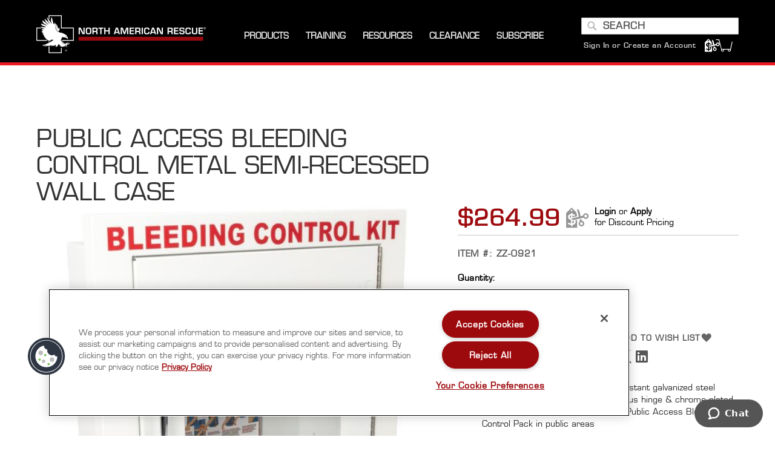

--- FILE ---
content_type: text/html; charset=UTF-8
request_url: https://www.narescue.com/community-preparedness/school-medical-kits/public-access-bleeding-control-semi-recessed-metal-wall-case-5383.html
body_size: 32103
content:
<!doctype html>
<html lang="en">
    <head prefix="og: http://ogp.me/ns# fb: http://ogp.me/ns/fb# product: http://ogp.me/ns/product#">
        <script>
    var LOCALE = 'en\u002DUS';
    var BASE_URL = 'https\u003A\u002F\u002Fwww.narescue.com\u002F';
    var require = {
        'baseUrl': 'https\u003A\u002F\u002Fwww.narescue.com\u002Fstatic\u002Ffrontend\u002FKadro\u002Fnar\u002Fen_US'
    };</script>        <meta charset="utf-8"/>
<meta name="title" content="PABC - Metal Semi-Recessed Wall Case  | North American Rescue"/>
<meta name="description" content="The NAR Public Access Bleeding Control Metal Semi-recessed Wall Case provides low profile, high visibility access to medical supplies in public areas."/>
<meta name="keywords" content="ZZ-0833, semi recessed, mtlcab, school shooting, public access, bleeding control, casualty, stop the bleed, blood, metal case, emergency, first responder, preparedness"/>
<meta name="robots" content="INDEX,FOLLOW"/>
<meta name="viewport" content="width=device-width, initial-scale=1"/>
<meta name="format-detection" content="telephone=no"/>
<title>PABC - Metal Semi-Recessed Wall Case  | North American Rescue</title>
<link  rel="stylesheet" type="text/css"  media="all" href="https://www.narescue.com/static/_cache/merged/ea7cfa3e8ef7bfa0f6557f03c543c3a2.min.css" />
<link  rel="stylesheet" type="text/css"  media="screen and (min-width: 768px)" href="https://www.narescue.com/static/frontend/Kadro/nar/en_US/css/styles-l.min.css" />
<link  rel="stylesheet" type="text/css"  media="print" href="https://www.narescue.com/static/frontend/Kadro/nar/en_US/css/print.min.css" />
<script  type="text/javascript"  src="https://www.narescue.com/static/frontend/Kadro/nar/en_US/requirejs/require.min.js"></script>
<script  type="text/javascript"  src="https://www.narescue.com/static/frontend/Kadro/nar/en_US/requirejs-min-resolver.min.js"></script>
<script  type="text/javascript"  src="https://www.narescue.com/static/frontend/Kadro/nar/en_US/mage/requirejs/mixins.min.js"></script>
<script  type="text/javascript"  src="https://www.narescue.com/static/frontend/Kadro/nar/en_US/requirejs-config.min.js"></script>
<script  type="text/javascript"  src="https://www.narescue.com/static/frontend/Kadro/nar/en_US/Smile_ElasticsuiteTracker/js/tracking.min.js"></script>
<link rel="preload" as="font" crossorigin="anonymous" href="https://www.narescue.com/static/frontend/Kadro/nar/en_US/fonts/opensans/light/opensans-300.woff2" />
<link rel="preload" as="font" crossorigin="anonymous" href="https://www.narescue.com/static/frontend/Kadro/nar/en_US/fonts/opensans/regular/opensans-400.woff2" />
<link rel="preload" as="font" crossorigin="anonymous" href="https://www.narescue.com/static/frontend/Kadro/nar/en_US/fonts/opensans/semibold/opensans-600.woff2" />
<link rel="preload" as="font" crossorigin="anonymous" href="https://www.narescue.com/static/frontend/Kadro/nar/en_US/fonts/opensans/bold/opensans-700.woff2" />
<link rel="preload" as="font" crossorigin="anonymous" href="https://www.narescue.com/static/frontend/Kadro/nar/en_US/fonts/Luma-Icons.woff2" />
<link  rel="canonical" href="https://www.narescue.com/public-access-bleeding-control-semi-recessed-metal-wall-case-5383.html" />
<link  rel="icon" type="image/x-icon" href="https://www.narescue.com/media/favicon/stores/1/favicon.ico" />
<link  rel="shortcut icon" type="image/x-icon" href="https://www.narescue.com/media/favicon/stores/1/favicon.ico" />
<!-- Google Site Verification Code for https://www.narescue.com/ -->
<meta name="google-site-verification" content="Qd1S96PBftnQWGa1uCuEu7rt5tXTFMWudwgLE3_sazU" />
<meta name="google-site-verification" content="nRJYeR5JTuMsYjRkficg8enjqqOUQDa3Cgd-yITx-5Y" />
<!-- Magento Security Scan Verification - Added by InteractOne 1/27/23 -->
<meta name="p:domain_verify" content="KvJnB3TRWMN64GCu4vznMafDNHg2tUrv"/> 
<!-- Fontawesome -->
<!-- <script src="https://kit.fontawesome.com/25a3b933ea.js" crossorigin="anonymous"></script> -->
<!-- Google Site Verfication -->
<meta name="google-site-verification" content="qQP2xLB19JzJp4j21sCAhL2yNNTEykBAHBsqofyfiSU" />
<!-- Hotjar Tracking Code for https://www.narescue.com/ -->
<script>
    (function(h,o,t,j,a,r){
        h.hj=h.hj||function(){(h.hj.q=h.hj.q||[]).push(arguments)};
        h._hjSettings={hjid:1284434,hjsv:6};
        a=o.getElementsByTagName('head')[0];
        r=o.createElement('script');r.async=1;
        r.src=t+h._hjSettings.hjid+j+h._hjSettings.hjsv;
        a.appendChild(r);
    })(window,document,'https://static.hotjar.com/c/hotjar-','.js?sv=');
</script>
<!--h97ju6iXVjyGaOqUHyxuJY2XHtw3yNzk-->

<style>
    

        
    @media screen and (max-width: 480px) {
    
    .mobile-margin {
    margin-top: 375px;
    }
    
    .mobile-margin-bottom {
    margin-bottom: 50px;
    }
    }
    
    @media only screen and (min-width: 481px) and (max-width: 832px) {
    
    .mobile-margin {
    margin-top: 700px;
    }
    .mobile-margin-bottom {
    margin-bottom: 50px;
    }
    
    }
    
    .amblog-post-container .amblog-read, .amblog-grid-list .slick-slide .amblog-item .amblog-read{
        background: #929292 !important;
        color: #000000 !important;
    }
    
    .amblog-post-container .amblog-read:hover, .amblog-grid-list .slick-slide .amblog-item .amblog-read:hover{
        background: #a1a1a1 !important;
    }
    
    .amblog-form-newsletter .amblog-btn{
     background: #929292 !important;
     color: #000000 !important;
    }
    
    .amblog-form-newsletter .amblog-btn:hover{
       background: #a1a1a1 !important;
    }
    .cms-index-index #maincontent, .page-layout-cms-landing-page #maincontent, .page-layout-cms-landing-page #maincontent, .page-layout-parallax #maincontent, .page-layout-parallax #maincontent, .page-layout-empty-parallax #maincontent, .page-layout-empty-parallax #maincontent {
        margin: initial;
    }
</style>        
<script  nonce="OXNvd3d2anYxdXR1Z2Ztc2N4N2VrNHZmY2YwamFqazk=">
    window.getWpGA4Cookie = function(name) {
        match = document.cookie.match(new RegExp(name + '=([^;]+)'));
        if (match) return decodeURIComponent(match[1].replace(/\+/g, ' ')) ;
    };

    window.ga4AllowServices = false;

    var isCookieRestrictionModeEnabled = 0,
        currentWebsiteId = 1,
        cookieRestrictionName = 'user_allowed_save_cookie';

    if (isCookieRestrictionModeEnabled) {
        allowedCookies = window.getWpGA4Cookie(cookieRestrictionName);

        if (allowedCookies !== undefined) {
            allowedWebsites = JSON.parse(allowedCookies);

            if (allowedWebsites[currentWebsiteId] === 1) {
                window.ga4AllowServices = true;
            }
        }
    } else {
        window.ga4AllowServices = true;
    }
</script>
        <script  nonce="OXNvd3d2anYxdXR1Z2Ztc2N4N2VrNHZmY2YwamFqazk=">
        if (window.ga4AllowServices) {
            window.dataLayer = window.dataLayer || [];
                        var dl4Objects = [{"pageName":"PABC - Metal Semi-Recessed Wall Case  | North American Rescue","pageType":"product","google_tag_params":{"ecomm_pagetype":"product","ecomm_prodid":"5358","ecomm_totalvalue":264.99,"ecomm_category":"Military\/DoD Bleeding Control Kits"}}];
            for (var i in dl4Objects) {
                window.dataLayer.push({ecommerce: null});
                window.dataLayer.push(dl4Objects[i]);
            }
                        var wpGA4Cookies = ['wp_ga4_user_id','wp_ga4_customerGroup'];
            wpGA4Cookies.map(function (cookieName) {
                var cookieValue = window.getWpGA4Cookie(cookieName);
                if (cookieValue) {
                    var dl4Object = {};
                    dl4Object[cookieName.replace('wp_ga4_', '')] = cookieValue;
                    window.dataLayer.push(dl4Object);
                }
            });
        }
    </script>

            <link rel="preconnect" href="https://www.googletagmanager.com">
        <!-- Google Tag Manager -->
<script nonce="OXNvd3d2anYxdXR1Z2Ztc2N4N2VrNHZmY2YwamFqazk="   > if (window.ga4AllowServices) {(function(w,d,s,l,i){w[l]=w[l]||[];w[l].push({'gtm.start':
new Date().getTime(),event:'gtm.js'});var f=d.getElementsByTagName(s)[0],
j=d.createElement(s),dl=l!='dataLayer'?'&l='+l:'';j.async=true;j.src=
'https://www.googletagmanager.com/gtm.js?id='+i+dl;f.parentNode.insertBefore(j,f);
})(window,document,'script','dataLayer','GTM-MMPLJ7K');} </script>
<!-- End Google Tag Manager -->    <!-- Meta Pixel Code -->
<script nonce="OXNvd3d2anYxdXR1Z2Ztc2N4N2VrNHZmY2YwamFqazk="  > if (window.ga4AllowServices) {
!function(f,b,e,v,n,t,s)
{if(f.fbq)return;n=f.fbq=function(){n.callMethod?
n.callMethod.apply(n,arguments):n.queue.push(arguments)};
if(!f._fbq)f._fbq=n;n.push=n;n.loaded=!0;n.version='2.0';
n.queue=[];t=b.createElement(e);t.async=!0;
t.src=v;s=b.getElementsByTagName(e)[0];
s.parentNode.insertBefore(t,s)}(window, document,'script',
'https://connect.facebook.net/en_US/fbevents.js');
fbq('init', '344506709580592');
fbq('track', 'PageView');
} </script>
<noscript><img height="1" width="1" style="display:none"
src="https://www.facebook.com/tr?id=344506709580592&ev=PageView&noscript=1"
/></noscript>
<!-- End Meta Pixel Code --><!-- NO Pixel ID is configured, please goto Admin -->
<script>
console.log(
    'No Meta pixel is configured, please log in as a admin and then visit Stores -> Meta -> Setup -> Get Started'
);
</script>
    <script type="text/x-magento-init">
        {
            "*": {
                "Magento_PageCache/js/form-key-provider": {
                    "isPaginationCacheEnabled":
                        0                }
            }
        }
    </script>
<script type="text&#x2F;javascript" src="https&#x3A;&#x2F;&#x2F;chimpstatic.com&#x2F;mcjs-connected&#x2F;js&#x2F;users&#x2F;84cd47adf305317852e02990b&#x2F;79c58b57c4c3c1ee455601ae8.js" defer="defer">
</script><script>
try{smileTracker.setConfig({beaconUrl:'https://www.narescue.com/elasticsuite/tracker/hit/image/h.png',telemetryUrl:'https://t.elasticsuite.io/track',telemetryEnabled:'',sessionConfig:{"visit_cookie_name":"STUID","visit_cookie_lifetime":"3600","visitor_cookie_lifetime":"365","visitor_cookie_name":"STVID","domain":"www.narescue.com","path":"\/"},});smileTracker.addPageVar('store_id','1');require(['Smile_ElasticsuiteTracker/js/user-consent'],function(userConsent){if(userConsent({"cookieRestrictionEnabled":"0","cookieRestrictionName":"user_allowed_save_cookie"})){smileTracker.sendTag();}});}catch(err){;}
</script>    <script>
        window.dataLayer = window.dataLayer || [];
    </script>
    <script type="text/x-magento-init">
        {
            "*": {
                "Stape_Gtm/js/datalayer": {
                    "isUserDataEnabled": true,
                    "data": {"event":"view_item_stape","ecomm_pagetype":"product","ecommerce":{"currency":"USD","items":[{"item_name":"Public Access Bleeding Control Metal Semi-Recessed Wall Case","item_id":"5358","item_sku":"ZZ-0921","item_category":"School Medical Kits","price":264.99}]}}                }
            }
        }
    </script>
            <!-- GTM Container Loader By GTM Server Side plugin -->
<script>!function(){"use strict";function l(e){for(var t=e,r=0,n=document.cookie.split(";");r<n.length;r++){var o=n[r].split("=");if(o[0].trim()===t)return o[1]}}function s(e){return localStorage.getItem(e)}function u(e){return window[e]}function A(e,t){e=document.querySelector(e);return t?null==e?void 0:e.getAttribute(t):null==e?void 0:e.textContent}var e=window,t=document,r="script",n="dataLayer",o="https://gtm.narescue.com/analytics",a="",i="MAfjkzrqia",c="dtUNzR=aWQ9R1RNLU1NUExKN0s%3D&page=3",g="cookie",v="_sbp",E="",d=!1;try{var d=!!g&&(m=navigator.userAgent,!!(m=new RegExp("Version/([0-9._]+)(.*Mobile)?.*Safari.*").exec(m)))&&16.4<=parseFloat(m[1]),f="stapeUserId"===g,I=d&&!f?function(e,t,r){void 0===t&&(t="");var n={cookie:l,localStorage:s,jsVariable:u,cssSelector:A},t=Array.isArray(t)?t:[t];if(e&&n[e])for(var o=n[e],a=0,i=t;a<i.length;a++){var c=i[a],c=r?o(c,r):o(c);if(c)return c}else console.warn("invalid uid source",e)}(g,v,E):void 0;d=d&&(!!I||f)}catch(e){console.error(e)}var m=e,g=(m[n]=m[n]||[],m[n].push({"gtm.start":(new Date).getTime(),event:"gtm.js"}),t.getElementsByTagName(r)[0]),v=I?"&bi="+encodeURIComponent(I):"",E=t.createElement(r),f=(d&&(i=8<i.length?i.replace(/([a-z]{8}$)/,"kp$1"):"kp"+i),!d&&a?a:o);E.async=!0,E.src=f+"/"+i+".js?"+c+v,null!=(e=g.parentNode)&&e.insertBefore(E,g)}();</script>
<!-- END of GTM Container Loader By GTM Server Side plugin -->
    
<meta property="og:type" content="product" />
<meta property="og:title"
      content="Public&#x20;Access&#x20;Bleeding&#x20;Control&#x20;Metal&#x20;Semi-Recessed&#x20;Wall&#x20;Case" />
<meta property="og:image"
      content="https://www.narescue.com/media/catalog/product/cache/6151eb831a6a1ec7954a95cd5245c885/z/z/zz-0921_a-old.jpg" />
<meta property="og:description"
      content="North&#x20;American&#x20;Rescue&#x2019;s&#x20;Public&#x20;Access&#x20;Metal&#x20;Semi-recessed&#x20;Wall&#x20;Case&#x20;is&#x20;the&#x20;low&#x20;profile,&#x20;high&#x20;visibility&#x20;solution&#x20;to&#x20;storing&#x20;&amp;&#x20;protecting&#x20;the&#x20;critical&#x20;medical&#x20;equipment&#x20;of&#x20;the&#x20;Public&#x20;Access&#x20;Bleeding&#x20;Control&#x20;Kits&#x20;for&#x20;use&#x20;by&#x20;initial&#x20;first&#x20;responders&#x20;and&#x20;bystanders&#x20;in&#x20;public&#x20;areas.&#x20;This&#x20;semi-recessed&#x20;cabinet&#x20;features&#x20;a&#x20;low&#x20;profile&#x20;1&#x20;in.&#x20;trim&#x20;is&#x20;easily&#x20;accessible&#x20;and&#x20;includes&#x20;highly&#x20;visible&#x20;&#x201C;Bleeding&#x20;Control&#x20;Kit&#x201D;&#x20;lettering&#x20;for&#x20;fast&#x20;identification&#x20;and&#x20;convenient&#x20;Instructions&#x20;for&#x20;Use&#x20;on&#x20;the&#x20;interior&#x20;back&#x20;panel.&#x0D;&#x0A;&#x0D;&#x0A;Aluminum&#x20;cabinet&#x20;with&#x20;a&#x20;white&#x20;finish&#x20;is&#x20;ADA&#x20;compliant&#x20;and&#x20;features&#x20;a&#x20;stainless&#x20;steel&#x20;continuous&#x20;hinge&#x20;&amp;&#x20;chrome&#x20;plated&#x20;handle&#x20;designed&#x20;to&#x20;open&#x20;with&#x20;one&#x20;quick&#x20;pull,&#x20;without&#x20;the&#x20;need&#x20;to&#x20;twist&#x20;and&#x20;pull,&#x20;without&#x20;the&#x20;need&#x20;to&#x20;twist&#x20;and&#x20;pull.&#x20;The&#x20;semi-recessed&#x20;design&#x20;mounts&#x20;permanently&#x20;inside&#x20;the&#x20;wall&#x20;with&#x20;a&#x20;low&#x20;profile&#x20;1&#x20;in.&#x20;trim.&#x20;Features&#x20;include&#x20;highly&#x20;visible&#x20;&#x201C;Bleeding&#x20;Control&#x20;Kit&#x201D;&#x20;lettering&#x20;for&#x20;fast&#x20;identification,&#x20;convenient&#x20;Instructions&#x20;for&#x20;Use&#x20;posted&#x20;on&#x20;the&#x20;interior&#x20;back&#x20;panel&#x20;and&#x20;clear&#x20;plexiglass&#x20;window&#x20;for&#x20;viewing&#x20;station&#x20;contents.&#x20;Cases&#x20;are&#x20;water&#x20;resistant.&#x20;To&#x20;best&#x20;protect&#x20;your&#x20;critical&#x20;life&#x20;savings&#x20;products&#x20;cases&#x20;are&#x20;best&#x20;mounted&#x20;under&#x20;cover&#x20;and&#x20;out&#x20;of&#x20;the&#x20;direct&#x20;elements.&#x20;Alarm&#x20;is&#x20;available&#x20;upon&#x20;special&#x20;request.&#x20;Contact&#x20;Customer&#x20;Service&#x20;for&#x20;details." />
<meta property="og:url" content="https://www.narescue.com/public-access-bleeding-control-semi-recessed-metal-wall-case-5383.html" />
    <meta property="product:price:amount" content="264.99"/>
    <meta property="product:price:currency"
      content="USD"/>
    </head>
    <body data-container="body"
          data-mage-init='{"loaderAjax": {}, "loader": { "icon": "https://www.narescue.com/static/frontend/Kadro/nar/en_US/images/loader-2.gif"}}'
        id="html-body" itemtype="http://schema.org/Product" itemscope="itemscope" class="amasty-mega-menu catalog-product-view product-public-access-bleeding-control-metal-semi-recessed-wall-case categorypath-community-preparedness-school-medical-kits category-school-medical-kits page-layout-1column">
        <!-- Google Tag Manager (noscript) -->
<noscript><iframe src="https://www.googletagmanager.com/ns.html?id=GTM-MMPLJ7K"
height="0" width="0" style="display:none;visibility:hidden"></iframe></noscript>
<!-- End Google Tag Manager (noscript) -->
<script type="text/x-magento-init">
    {
        "*": {
            "Magento_PageBuilder/js/widget-initializer": {
                "config": {"[data-content-type=\"slider\"][data-appearance=\"default\"]":{"Magento_PageBuilder\/js\/content-type\/slider\/appearance\/default\/widget":false},"[data-content-type=\"map\"]":{"Magento_PageBuilder\/js\/content-type\/map\/appearance\/default\/widget":false},"[data-content-type=\"row\"]":{"Magento_PageBuilder\/js\/content-type\/row\/appearance\/default\/widget":false},"[data-content-type=\"tabs\"]":{"Magento_PageBuilder\/js\/content-type\/tabs\/appearance\/default\/widget":false},"[data-content-type=\"slide\"]":{"Magento_PageBuilder\/js\/content-type\/slide\/appearance\/default\/widget":{"buttonSelector":".pagebuilder-slide-button","showOverlay":"hover","dataRole":"slide"}},"[data-content-type=\"banner\"]":{"Magento_PageBuilder\/js\/content-type\/banner\/appearance\/default\/widget":{"buttonSelector":".pagebuilder-banner-button","showOverlay":"hover","dataRole":"banner"}},"[data-content-type=\"buttons\"]":{"Magento_PageBuilder\/js\/content-type\/buttons\/appearance\/inline\/widget":false},"[data-content-type=\"products\"][data-appearance=\"carousel\"]":{"Magento_PageBuilder\/js\/content-type\/products\/appearance\/carousel\/widget":false}},
                "breakpoints": {"desktop":{"label":"Desktop","stage":true,"default":true,"class":"desktop-switcher","icon":"Magento_PageBuilder::css\/images\/switcher\/switcher-desktop.svg","conditions":{"min-width":"1024px"},"options":{"products":{"default":{"slidesToShow":"5"}}}},"tablet":{"conditions":{"max-width":"1024px","min-width":"768px"},"options":{"products":{"default":{"slidesToShow":"4"},"continuous":{"slidesToShow":"3"}}}},"mobile":{"label":"Mobile","stage":true,"class":"mobile-switcher","icon":"Magento_PageBuilder::css\/images\/switcher\/switcher-mobile.svg","media":"only screen and (max-width: 768px)","conditions":{"max-width":"768px","min-width":"640px"},"options":{"products":{"default":{"slidesToShow":"3"}}}},"mobile-small":{"conditions":{"max-width":"640px"},"options":{"products":{"default":{"slidesToShow":"2"},"continuous":{"slidesToShow":"1"}}}}}            }
        }
    }
</script>

<div
            class="ambanners ambanner-10"
        data-position="10"
        data-bannerid=""
        data-role="amasty-banner-container"
></div>

<div class="cookie-status-message" id="cookie-status">
    The store will not work correctly when cookies are disabled.</div>
<script type="text&#x2F;javascript">document.querySelector("#cookie-status").style.display = "none";</script>
<script type="text/x-magento-init">
    {
        "*": {
            "cookieStatus": {}
        }
    }
</script>

<script type="text/x-magento-init">
    {
        "*": {
            "mage/cookies": {
                "expires": null,
                "path": "\u002F",
                "domain": ".www.narescue.com",
                "secure": true,
                "lifetime": "3600"
            }
        }
    }
</script>
    <noscript>
        <div class="message global noscript">
            <div class="content">
                <p>
                    <strong>JavaScript seems to be disabled in your browser.</strong>
                    <span>
                        For the best experience on our site, be sure to turn on Javascript in your browser.                    </span>
                </p>
            </div>
        </div>
    </noscript>

<script>
    window.cookiesConfig = window.cookiesConfig || {};
    window.cookiesConfig.secure = true;
</script><script>    require.config({
        map: {
            '*': {
                wysiwygAdapter: 'mage/adminhtml/wysiwyg/tiny_mce/tinymceAdapter'
            }
        }
    });</script><script>    require.config({
        paths: {
            googleMaps: 'https\u003A\u002F\u002Fmaps.googleapis.com\u002Fmaps\u002Fapi\u002Fjs\u003Fv\u003D3.53\u0026key\u003D'
        },
        config: {
            'Magento_PageBuilder/js/utils/map': {
                style: '',
            },
            'Magento_PageBuilder/js/content-type/map/preview': {
                apiKey: '',
                apiKeyErrorMessage: 'You\u0020must\u0020provide\u0020a\u0020valid\u0020\u003Ca\u0020href\u003D\u0027https\u003A\u002F\u002Fwww.narescue.com\u002Fadminhtml\u002Fsystem_config\u002Fedit\u002Fsection\u002Fcms\u002F\u0023cms_pagebuilder\u0027\u0020target\u003D\u0027_blank\u0027\u003EGoogle\u0020Maps\u0020API\u0020key\u003C\u002Fa\u003E\u0020to\u0020use\u0020a\u0020map.'
            },
            'Magento_PageBuilder/js/form/element/map': {
                apiKey: '',
                apiKeyErrorMessage: 'You\u0020must\u0020provide\u0020a\u0020valid\u0020\u003Ca\u0020href\u003D\u0027https\u003A\u002F\u002Fwww.narescue.com\u002Fadminhtml\u002Fsystem_config\u002Fedit\u002Fsection\u002Fcms\u002F\u0023cms_pagebuilder\u0027\u0020target\u003D\u0027_blank\u0027\u003EGoogle\u0020Maps\u0020API\u0020key\u003C\u002Fa\u003E\u0020to\u0020use\u0020a\u0020map.'
            },
        }
    });</script><script>
    require.config({
        shim: {
            'Magento_PageBuilder/js/utils/map': {
                deps: ['googleMaps']
            }
        }
    });</script><div class="page-wrapper"><header id="ammenu-header-container" class="ammenu-header-container page-header"><div class="header content">
<!-- ko scope: 'index = ammenu_hamburger_toggle' -->
    <!-- ko if: $data.source.isMobile() || false -->
        <button class="ammenu-button -hamburger -trigger"
                aria-controls="ammenu-sidebar"
                aria-haspopup="menu"
                type="button"
                title="Toggling menu"
                data-bind="
                    style: {
                        color: color_settings.hamburger_icon_color
                    },
                    event: {
                        click: toggling
                    },
                    attr: {
                        'aria-expanded': isOpen().toString()
                    }">
        </button>
                    <style>
                @media (min-width: 1025px) {
                    .ammenu-button.-hamburger.-trigger {
                        display: none;
                    }
                }
            </style>
            <!-- /ko -->
<!-- /ko -->

<a class="ammenu-logo "
   href="https://www.narescue.com/"
   title="NA&#x20;Rescue&#x20;Logo"
   aria-label="store logo">
        <img src="https://www.narescue.com/media/logo/stores/1/NAR_Logo_Horizontal_forBlack_NoWebPhone_LG_cropped.png"
             title="NA&#x20;Rescue&#x20;Logo"
             alt="NA&#x20;Rescue&#x20;Logo"
             width="280"             height="63"        />
</a>



<div class="ammenu-robots-navigation">
    <nav class="navigation" data-action="navigation" aria-disabled="true" aria-hidden="true" tabindex="-1">
        <ul aria-disabled="true" aria-hidden="true">
                            
<li class="nav-1" role="presentation">
    <a href=""
       tabindex="-1"
       title="Products">
        Products    </a>
    </li>

                            
<li class="nav-3" role="presentation">
    <a href=""
       tabindex="-1"
       title="Training">
        Training    </a>
            <ul class="submenu">
                            
<li class="nav-3-0" role="presentation">
    <a href="https://www.nareducation.com/"
       tabindex="-1"
       title="NAR&#x20;Training&#x20;Courses">
        NAR Training Courses    </a>
    </li>

                            
<li class="nav-3-1" role="presentation">
    <a href="https://www.narescue.com/education/educational-videos.html"
       tabindex="-1"
       title="Product&#x20;Videos">
        Product Videos    </a>
    </li>

                            
<li class="nav-3-2" role="presentation">
    <a href="https://www.narescue.com/education/product-information-sheets.html"
       tabindex="-1"
       title="Product&#x20;Information&#x20;Sheets">
        Product Information Sheets    </a>
    </li>

                            
<li class="nav-3-3" role="presentation">
    <a href="https://www.narescue.com/education/education-presentations.html"
       tabindex="-1"
       title="Education&#x20;Presentations">
        Education Presentations    </a>
    </li>

                            
<li class="nav-3-4" role="presentation">
    <a href="https://www.narescue.com/training-education"
       tabindex="-1"
       title="About&#x20;Education&#x20;And&#x20;Training">
        About Education And Training    </a>
    </li>

                    </ul>
    </li>

                            
<li class="nav-5" role="presentation">
    <a href=""
       tabindex="-1"
       title="Resources">
        Resources    </a>
            <ul class="submenu">
                            
<li class="nav-5-0" role="presentation">
    <a href="https://www.narescue.com/contact"
       tabindex="-1"
       title="Contact&#x20;Us">
        Contact Us    </a>
    </li>

                            
<li class="nav-5-1" role="presentation">
    <a href="https://www.narescue.com/faqs"
       tabindex="-1"
       title="FAQS">
        FAQS    </a>
    </li>

                            
<li class="nav-5-2" role="presentation">
    <a href="https://www.narescue.com/help/requestquote"
       tabindex="-1"
       title="Request&#x20;for&#x20;Quote">
        Request for Quote    </a>
    </li>

                            
<li class="nav-5-3" role="presentation">
    <a href="https://www.narescue.com/videos"
       tabindex="-1"
       title="Videos">
        Videos    </a>
    </li>

                            
<li class="nav-5-4" role="presentation">
    <a href="https://www.narescue.com/products-with-a-mission"
       tabindex="-1"
       title="Products&#x20;With&#x20;A&#x20;Mission">
        Products With A Mission    </a>
    </li>

                            
<li class="nav-5-5" role="presentation">
    <a href="https://www.narescue.com/about-us"
       tabindex="-1"
       title="About&#x20;Us">
        About Us    </a>
    </li>

                            
<li class="nav-5-6" role="presentation">
    <a href="https://www.narescue.com/the-quality-difference"
       tabindex="-1"
       title="The&#x20;Quality&#x20;Difference">
        The Quality Difference    </a>
    </li>

                            
<li class="nav-5-7" role="presentation">
    <a href="https://www.narescue.com/operation-giveback"
       tabindex="-1"
       title="Operation&#x20;Giveback">
        Operation Giveback    </a>
    </li>

                            
<li class="nav-5-8" role="presentation">
    <a href="https://www.narescue.com/awards-recognition"
       tabindex="-1"
       title="Awards&#x20;And&#x20;Recognition">
        Awards And Recognition    </a>
    </li>

                            
<li class="nav-5-9" role="presentation">
    <a href="https://www.narescue.com/careers"
       tabindex="-1"
       title="Careers">
        Careers    </a>
    </li>

                            
<li class="nav-5-10" role="presentation">
    <a href="https://www.narescue.com/press-releases"
       tabindex="-1"
       title="Press&#x20;Releases">
        Press Releases    </a>
    </li>

                    </ul>
    </li>

                            
<li class="nav-6" role="presentation">
    <a href="https://www.narescue.com/clearance.html"
       tabindex="-1"
       title="Clearance">
        Clearance    </a>
    </li>

                            
<li class="nav-7" role="presentation">
    <a href="https://www.narescue.com/2025-join-the-mission"
       tabindex="-1"
       title="Subscribe">
        Subscribe    </a>
    </li>

                    </ul>
    </nav>
</div>

<div class="ammenu-menu-wrapper"
         data-nosnippet
         data-bind="
            scope: 'ammenu_wrapper',
            mageInit: {
                'Magento_Ui/js/core/app': {
                    components: {
                        'ammenu_wrapper': {
                            component: 'Amasty_MegaMenuLite/js/wrapper',
                            data: {&quot;show_mobile_content&quot;:0,&quot;mobile_content&quot;:null,&quot;type&quot;:{&quot;value&quot;:1,&quot;label&quot;:&quot;vertical&quot;},&quot;submenu_type&quot;:false,&quot;width&quot;:0,&quot;width_value&quot;:0,&quot;column_count&quot;:4,&quot;hide_content&quot;:false,&quot;desktop_font&quot;:700,&quot;mobile_font&quot;:700,&quot;elems&quot;:[{&quot;show_mobile_content&quot;:0,&quot;mobile_content&quot;:null,&quot;type&quot;:{&quot;value&quot;:1,&quot;label&quot;:&quot;vertical&quot;},&quot;submenu_type&quot;:true,&quot;width&quot;:2,&quot;width_value&quot;:1000,&quot;column_count&quot;:0,&quot;hide_content&quot;:false,&quot;desktop_font&quot;:&quot;700&quot;,&quot;mobile_font&quot;:700,&quot;elems&quot;:[{&quot;show_mobile_content&quot;:0,&quot;mobile_content&quot;:&quot;&lt;style&gt;\r\n\r\n.mm-link {\r\n color: #ffffff;\r\n text-decoration: none;\r\n}\r\n\r\n.mobile-menu-list {\r\nlist-style: none;\r\npadding: 15px 0 15px 0;\r\nmargin-left: -10px;\r\n}\r\n\r\na:hover {\r\n color: #ffffff;\r\n text-decoration: none;\r\n}\r\n\r\na:active {\r\n color: #ffffff;\r\n text-decoration: none;\r\n}\r\n\r\na:visited {\r\n color: #ffffff;\r\n text-decoration: none;\r\n}\r\n\r\n.ammenu-nav-sections.-topmenu .ammenu-submenu-wrapper {\r\nposition: fixed;\r\nleft: 0px;\r\nwidth: 100vw;\r\ntop: 108px;\r\n\r\n}\r\n&lt;\/style&gt;\r\n\r\n&lt;div class=\&quot;mm-category-list\&quot;&gt;\r\n&lt;ul&gt;\r\n&lt;a class=\&quot;mm-link\&quot; href=\&quot;\/military-products\/march.html\&quot;&gt;&lt;li class=\&quot;mobile-menu-list\&quot;&gt;M.A.R.C.H.&lt;\/li&gt;&lt;\/a&gt;\r\n&lt;a class=\&quot;mm-link\&quot; href=\&quot;\/military-products\/casualty-response-kits.html\&quot;&gt;&lt;li class=\&quot;mobile-menu-list\&quot;&gt;Kits&lt;\/li&gt;&lt;\/a&gt;\r\n&lt;a class=\&quot;mm-link\&quot; href=\&quot;\/military-products\/tacevac.html\&quot;&gt;&lt;li class=\&quot;mobile-menu-list\&quot;&gt;TACEVAC&lt;\/li&gt;&lt;\/a&gt;\r\n&lt;a class=\&quot;mm-link\&quot; href=\&quot;\/military-products\/med-surg.html\&quot;&gt;&lt;li class=\&quot;mobile-menu-list\&quot;&gt;MED \/ SURG&lt;\/li&gt;&lt;\/a&gt;\r\n&lt;a class=\&quot;mm-link\&quot; href=\&quot;\/military-products\/training-support.html\&quot;&gt;&lt;li class=\&quot;mobile-menu-list\&quot;&gt;Train&lt;\/li&gt;&lt;\/a&gt;\r\n&lt;a class=\&quot;mm-link\&quot; href=\&quot;\/military-products.html\&quot;&gt;&lt;li class=\&quot;mobile-menu-list\&quot;&gt;View All&lt;\/li&gt;&lt;\/a&gt;\r\n&lt;\/ul&gt;\r\n&lt;\/div&gt;\r\n&quot;,&quot;type&quot;:{&quot;value&quot;:1,&quot;label&quot;:&quot;vertical&quot;},&quot;submenu_type&quot;:false,&quot;width&quot;:0,&quot;width_value&quot;:0,&quot;column_count&quot;:4,&quot;hide_content&quot;:false,&quot;desktop_font&quot;:700,&quot;mobile_font&quot;:700,&quot;icon&quot;:&quot;https:\/\/www.narescue.com\/media\/amasty\/ammegamenu\/mega-menu-military-icon-white.png&quot;,&quot;icon_extension&quot;:&quot;png&quot;,&quot;elems&quot;:[],&quot;__disableTmpl&quot;:true,&quot;name&quot;:&quot;Military&quot;,&quot;is_category&quot;:false,&quot;id&quot;:&quot;custom-node-38&quot;,&quot;status&quot;:1,&quot;sort_order&quot;:&quot;0&quot;,&quot;content&quot;:&quot;&lt;div data-content-type=\&quot;html\&quot; data-appearance=\&quot;default\&quot; data-element=\&quot;main\&quot; data-decoded=\&quot;true\&quot;&gt;\r\n&lt;ol&gt;\r\n&lt;li&gt;this is custom content&lt;\/li&gt;\r\n&lt;li&gt;created in the mobile content area&lt;\/li&gt;\r\n&lt;li&gt;of the SHOP custom menu item&lt;\/li&gt;\r\n&lt;\/ol&gt;&lt;\/div&gt;&quot;,&quot;url&quot;:&quot;&quot;,&quot;current&quot;:false,&quot;hide_mobile_content&quot;:false,&quot;submenu_animation&quot;:null},{&quot;show_mobile_content&quot;:0,&quot;mobile_content&quot;:&quot;&lt;style&gt;\r\n\r\n.mm-link {\r\n color: #ffffff;\r\n text-decoration: none;\r\n}\r\n\r\n.mobile-menu-list {\r\nlist-style: none;\r\npadding: 15px 0 15px 0;\r\nmargin-left: -10px;\r\n}\r\n\r\na:hover {\r\n color: #ffffff;\r\n text-decoration: none;\r\n}\r\n\r\na:active {\r\n color: #ffffff;\r\n text-decoration: none;\r\n}\r\n\r\na:visited {\r\n color: #ffffff;\r\n text-decoration: none;\r\n}\r\n\r\n.ammenu-nav-sections.-topmenu .ammenu-submenu-wrapper {\r\nposition: fixed;\r\nleft: 0px;\r\nwidth: 100vw;\r\ntop: 108px;\r\n}\r\n&lt;\/style&gt;\r\n\r\n&lt;div class=\&quot;mm-category-list\&quot;&gt;\r\n&lt;ul&gt;\r\n&lt;a class=\&quot;mm-link\&quot; href=\&quot;\/law-enforcement-tems-products\/march.html\&quot;&gt;&lt;li class=\&quot;mobile-menu-list\&quot;&gt;M.A.R.C.H.&lt;\/li&gt;&lt;\/a&gt;\r\n&lt;a class=\&quot;mm-link\&quot; href=\&quot;\/law-enforcement-tems-products\/tactical-medical-kits\&quot;&gt;&lt;li class=\&quot;mobile-menu-list\&quot;&gt;Kits&lt;\/li&gt;&lt;\/a&gt;\r\n&lt;a class=\&quot;mm-link\&quot; href=\&quot;\/law-enforcement-tems-products\/tacevac.html\&quot;&gt;&lt;li class=\&quot;mobile-menu-list\&quot;&gt;TACEVAC&lt;\/li&gt;&lt;\/a&gt;\r\n&lt;a class=\&quot;mm-link\&quot; href=\&quot;\/law-enforcement-tems-products\/treatment-support-accessories.html\&quot;&gt;&lt;li class=\&quot;mobile-menu-list\&quot;&gt;MED \/ SURG&lt;\/li&gt;&lt;\/a&gt;\r\n&lt;a class=\&quot;mm-link\&quot; href=\&quot;\/law-enforcement-tems-products\/training-support.html\&quot;&gt;&lt;li class=\&quot;mobile-menu-list\&quot;&gt;Train&lt;\/li&gt;&lt;\/a&gt;\r\n&lt;a class=\&quot;mm-link\&quot; href=\&quot;\/law-enforcement-tems-products.html\&quot;&gt;&lt;li class=\&quot;mobile-menu-list\&quot;&gt;View All&lt;\/li&gt;&lt;\/a&gt;\r\n&lt;\/ul&gt;\r\n&lt;\/div&gt;&quot;,&quot;type&quot;:{&quot;value&quot;:2,&quot;label&quot;:&quot;horizontal&quot;},&quot;submenu_type&quot;:true,&quot;width&quot;:0,&quot;width_value&quot;:0,&quot;column_count&quot;:4,&quot;hide_content&quot;:true,&quot;desktop_font&quot;:&quot;700&quot;,&quot;mobile_font&quot;:700,&quot;icon&quot;:&quot;https:\/\/www.narescue.com\/media\/wysiwyg\/megamenu-icons\/mega-menu-law-icon-white.png&quot;,&quot;icon_extension&quot;:&quot;png&quot;,&quot;elems&quot;:[],&quot;__disableTmpl&quot;:true,&quot;name&quot;:&quot;Law&quot;,&quot;is_category&quot;:false,&quot;id&quot;:&quot;custom-node-39&quot;,&quot;status&quot;:3,&quot;sort_order&quot;:&quot;1&quot;,&quot;url&quot;:&quot;&quot;,&quot;current&quot;:false,&quot;hide_mobile_content&quot;:false,&quot;submenu_animation&quot;:&quot;none&quot;},{&quot;show_mobile_content&quot;:0,&quot;mobile_content&quot;:&quot;&lt;style&gt;\r\n\r\n.mm-link {\r\n color: #ffffff;\r\n text-decoration: none;\r\n}\r\n\r\n.mobile-menu-list {\r\nlist-style: none;\r\npadding: 15px 0 15px 0;\r\nmargin-left: -10px;\r\n}\r\n\r\na:hover {\r\n color: #ffffff;\r\n text-decoration: none;\r\n}\r\n\r\na:active {\r\n color: #ffffff;\r\n text-decoration: none;\r\n}\r\n\r\na:visited {\r\n color: #ffffff;\r\n text-decoration: none;\r\n}\r\n\r\n.ammenu-nav-sections.-topmenu .ammenu-submenu-wrapper {\r\nposition: fixed;\r\nleft: 0px;\r\nwidth: 100vw;\r\ntop: 108px;\r\n\r\n}\r\n&lt;\/style&gt;\r\n\r\n&lt;div class=\&quot;mm-category-list\&quot;&gt;\r\n&lt;ul&gt;\r\n&lt;a class=\&quot;mm-link\&quot; href=\&quot;\/pre-hospital-care-ems-products\/march.html\&quot;&gt;&lt;li class=\&quot;mobile-menu-list\&quot;&gt;M.A.R.C.H.&lt;\/li&gt;&lt;\/a&gt;\r\n&lt;a class=\&quot;mm-link\&quot; href=\&quot;\/pre-hospital-care-ems-products\/medical-kits\&quot;&gt;&lt;li class=\&quot;mobile-menu-list\&quot;&gt;Kits&lt;\/li&gt;&lt;\/a&gt;\r\n&lt;a class=\&quot;mm-link\&quot; href=\&quot;\/pre-hospital-care-ems-products\/med-surg.html\&quot;&gt;&lt;li class=\&quot;mobile-menu-list\&quot;&gt;MED \/ SURG&lt;\/li&gt;&lt;\/a&gt;\r\n&lt;a class=\&quot;mm-link\&quot; href=\&quot;\/pre-hospital-care-ems-products\/tacevac.html\&quot;&gt;&lt;li class=\&quot;mobile-menu-list\&quot;&gt;EVAC&lt;\/li&gt;&lt;\/a&gt;\r\n&lt;a class=\&quot;mm-link\&quot; href=\&quot;\/pre-hospital-care-ems-products\/training-support.html\&quot;&gt;&lt;li class=\&quot;mobile-menu-list\&quot;&gt;Train&lt;\/li&gt;&lt;\/a&gt;\r\n&lt;a class=\&quot;mm-link\&quot; href=\&quot;\/pre-hospital-care-ems-products.html\&quot;&gt;&lt;li class=\&quot;mobile-menu-list\&quot;&gt;View All&lt;\/li&gt;&lt;\/a&gt;\r\n&lt;\/ul&gt;\r\n&lt;\/div&gt;\r\n&quot;,&quot;type&quot;:{&quot;value&quot;:0,&quot;label&quot;:&quot;do not show&quot;},&quot;submenu_type&quot;:false,&quot;width&quot;:0,&quot;width_value&quot;:0,&quot;column_count&quot;:4,&quot;hide_content&quot;:false,&quot;desktop_font&quot;:700,&quot;mobile_font&quot;:700,&quot;icon&quot;:&quot;https:\/\/www.narescue.com\/media\/wysiwyg\/megamenu-icons\/mega-menu-ems-icon-white.png&quot;,&quot;icon_extension&quot;:&quot;png&quot;,&quot;elems&quot;:[],&quot;__disableTmpl&quot;:true,&quot;name&quot;:&quot;EMS&quot;,&quot;is_category&quot;:false,&quot;id&quot;:&quot;custom-node-48&quot;,&quot;status&quot;:3,&quot;sort_order&quot;:&quot;2&quot;,&quot;content&quot;:&quot;&quot;,&quot;url&quot;:&quot;&quot;,&quot;current&quot;:false,&quot;hide_mobile_content&quot;:false,&quot;submenu_animation&quot;:null},{&quot;show_mobile_content&quot;:0,&quot;mobile_content&quot;:&quot;&lt;style&gt;\r\n\r\n.mm-link {\r\n color: #ffffff;\r\n text-decoration: none;\r\n}\r\n\r\n.mobile-menu-list {\r\nlist-style: none;\r\npadding: 15px 0 15px 0;\r\nmargin-left: -10px;\r\n}\r\n\r\na:hover {\r\n color: #ffffff;\r\n text-decoration: none;\r\n}\r\n\r\na:active {\r\n color: #ffffff;\r\n text-decoration: none;\r\n}\r\n\r\na:visited {\r\n color: #ffffff;\r\n text-decoration: none;\r\n}\r\n\r\n.ammenu-nav-sections.-topmenu .ammenu-submenu-wrapper {\r\nposition: fixed;\r\nleft: 0px;\r\nwidth: 100vw;\r\ntop: 108px;\r\n\r\n}\r\n&lt;\/style&gt;\r\n\r\n&lt;div class=\&quot;mm-category-list\&quot;&gt;\r\n&lt;ul&gt;\r\n&lt;a class=\&quot;mm-link\&quot; href=\&quot;\/community-preparedness\/school-medical-kits.html\&quot;&gt;&lt;li class=\&quot;mobile-menu-list\&quot;&gt;School&lt;\/li&gt;&lt;\/a&gt;\r\n&lt;a class=\&quot;mm-link\&quot; href=\&quot;\/community-preparedness-products\/public-access-kits.html\&quot;&gt;&lt;li class=\&quot;mobile-menu-list\&quot;&gt;Public&lt;\/li&gt;&lt;\/a&gt;\r\n&lt;a class=\&quot;mm-link\&quot; href=\&quot;\/community-preparedness-products\/workplace-medical-kits.html\&quot;&gt;&lt;li class=\&quot;mobile-menu-list\&quot;&gt;Work&lt;\/li&gt;&lt;\/a&gt;\r\n&lt;a class=\&quot;mm-link\&quot; href=\&quot;https:\/\/www.narescue.com\/community-preparedness\/training-support-and-resupply.html\&quot;&gt;&lt;li class=\&quot;mobile-menu-list\&quot;&gt;Train \/ Extras&lt;\/li&gt;&lt;\/a&gt;\r\n&lt;a class=\&quot;mm-link\&quot; href=\&quot;\/community-preparedness.html\&quot;&gt;&lt;li class=\&quot;mobile-menu-list\&quot;&gt;View All&lt;\/li&gt;&lt;\/a&gt;\r\n&lt;\/ul&gt;\r\n&lt;\/div&gt;&quot;,&quot;type&quot;:{&quot;value&quot;:0,&quot;label&quot;:&quot;do not show&quot;},&quot;submenu_type&quot;:false,&quot;width&quot;:0,&quot;width_value&quot;:0,&quot;column_count&quot;:4,&quot;hide_content&quot;:false,&quot;desktop_font&quot;:700,&quot;mobile_font&quot;:700,&quot;icon&quot;:&quot;https:\/\/www.narescue.com\/media\/wysiwyg\/megamenu-icons\/comm-icon-lorez.png&quot;,&quot;icon_extension&quot;:&quot;png&quot;,&quot;elems&quot;:[],&quot;__disableTmpl&quot;:true,&quot;name&quot;:&quot;Community&quot;,&quot;is_category&quot;:false,&quot;id&quot;:&quot;custom-node-45&quot;,&quot;status&quot;:3,&quot;sort_order&quot;:&quot;4&quot;,&quot;content&quot;:&quot;&quot;,&quot;url&quot;:&quot;&quot;,&quot;current&quot;:false,&quot;hide_mobile_content&quot;:false,&quot;submenu_animation&quot;:null},{&quot;show_mobile_content&quot;:0,&quot;mobile_content&quot;:&quot;&lt;style&gt;\r\n\r\n.mm-link {\r\n color: #ffffff;\r\n text-decoration: none;\r\n}\r\n\r\n.mobile-menu-list {\r\nlist-style: none;\r\npadding: 15px 0 15px 0;\r\nmargin-left: -10px;\r\n}\r\n\r\na:hover {\r\n color: #ffffff;\r\n text-decoration: none;\r\n}\r\n\r\na:active {\r\n color: #ffffff;\r\n text-decoration: none;\r\n}\r\n\r\na:visited {\r\n color: #ffffff;\r\n text-decoration: none;\r\n}\r\n\r\n.ammenu-nav-sections.-topmenu .ammenu-submenu-wrapper {\r\nposition: fixed;\r\nleft: 0px;\r\nwidth: 100vw;\r\ntop: 108px;\r\n\r\n}\r\n&lt;\/style&gt;\r\n\r\n\r\n&lt;div class=\&quot;mm-category-list\&quot;&gt;\r\n&lt;ul&gt;\r\n&lt;a class=\&quot;mm-link\&quot; href=\&quot;\/outdoor-adventure-products\/medical-kits.html\&quot;&gt;&lt;li class=\&quot;mobile-menu-list\&quot;&gt;Adventure Kits&lt;\/li&gt;&lt;\/a&gt;\r\n&lt;a class=\&quot;mm-link\&quot; href=\&quot;\/outdoor-adventure-products\/every-day-carry.html\&quot;&gt;&lt;li class=\&quot;mobile-menu-list\&quot;&gt;Every Day Carry&lt;\/li&gt;&lt;\/a&gt;\r\n&lt;a class=\&quot;mm-link\&quot; href=\&quot;\/outdoor-adventure-products\/sportsman-hunter.html\&quot;&gt;&lt;li class=\&quot;mobile-menu-list\&quot;&gt;Hunter&lt;\/li&gt;&lt;\/a&gt;\r\n&lt;a class=\&quot;mm-link\&quot; href=\&quot;\/outdoor-adventure-products\/range-kits.html\&quot;&gt;&lt;li class=\&quot;mobile-menu-list\&quot;&gt;Range&lt;\/li&gt;&lt;\/a&gt;\r\n&lt;a class=\&quot;mm-link\&quot; href=\&quot;\/outdoor-adventure-products\/resupply-extras.html\&quot;&gt;&lt;li class=\&quot;mobile-menu-list\&quot;&gt;Extras&lt;\/li&gt;&lt;\/a&gt;\r\n&lt;a class=\&quot;mm-link\&quot; href=\&quot;\/outdoor-adventure-products.html\&quot;&gt;&lt;li class=\&quot;mobile-menu-list\&quot;&gt;View All&lt;\/li&gt;&lt;\/a&gt;\r\n&lt;\/ul&gt;\r\n&lt;\/div&gt;&quot;,&quot;type&quot;:{&quot;value&quot;:0,&quot;label&quot;:&quot;do not show&quot;},&quot;submenu_type&quot;:false,&quot;width&quot;:0,&quot;width_value&quot;:0,&quot;column_count&quot;:4,&quot;hide_content&quot;:false,&quot;desktop_font&quot;:700,&quot;mobile_font&quot;:700,&quot;icon&quot;:&quot;https:\/\/www.narescue.com\/media\/wysiwyg\/megamenu-icons\/mega-menu-outdoor-icon-white.png&quot;,&quot;icon_extension&quot;:&quot;png&quot;,&quot;elems&quot;:[],&quot;__disableTmpl&quot;:true,&quot;name&quot;:&quot;Outdoor&quot;,&quot;is_category&quot;:false,&quot;id&quot;:&quot;custom-node-46&quot;,&quot;status&quot;:3,&quot;sort_order&quot;:&quot;5&quot;,&quot;content&quot;:&quot;&quot;,&quot;url&quot;:&quot;&quot;,&quot;current&quot;:false,&quot;hide_mobile_content&quot;:false,&quot;submenu_animation&quot;:null},{&quot;show_mobile_content&quot;:0,&quot;mobile_content&quot;:&quot;&lt;style&gt;\r\n\r\n.mm-link {\r\n color: #ffffff;\r\n text-decoration: none;\r\n}\r\n\r\n.mobile-menu-list {\r\nlist-style: none;\r\npadding: 15px 0 15px 0;\r\nmargin-left: -10px;\r\n}\r\n\r\na:hover {\r\n color: #ffffff;\r\n text-decoration: none;\r\n}\r\n\r\na:active {\r\n color: #ffffff;\r\n text-decoration: none;\r\n}\r\n\r\na:visited {\r\n color: #ffffff;\r\n text-decoration: none;\r\n}\r\n\r\n.ammenu-nav-sections.-topmenu .ammenu-submenu-wrapper {\r\nposition: fixed;\r\nleft: 0px;\r\nwidth: 100vw;\r\ntop: 108px;\r\n\r\n}\r\n&lt;\/style&gt;\r\n\r\n\r\n&lt;div class=\&quot;mm-category-list\&quot;&gt;\r\n&lt;ul&gt;\r\n&lt;a class=\&quot;mm-link\&quot; href=\&quot;\/operational-rescue\/ppe-ropes-foundational-safety.html\&quot;&gt;&lt;li class=\&quot;mobile-menu-list\&quot;&gt;PPE &amp; Ropes&lt;\/li&gt;&lt;\/a&gt;\r\n&lt;a class=\&quot;mm-link\&quot; href=\&quot;\/operational-rescue\/vertical-kits-components-access-rescue.html\&quot;&gt;&lt;li class=\&quot;mobile-menu-list\&quot;&gt;Vertical Kits &amp; Components&lt;\/li&gt;&lt;\/a&gt;\r\n&lt;a class=\&quot;mm-link\&quot; href=\&quot;\/operational-rescue\/integrated-bls-als-assess-stabilize.html\&quot;&gt;&lt;li class=\&quot;mobile-menu-list\&quot;&gt;Integrated BLS &amp; ALS&lt;\/li&gt;&lt;\/a&gt;\r\n&lt;a class=\&quot;mm-link\&quot; href=\&quot;\/operational-rescue\/movement-packaging-extract-evacuation.html\&quot;&gt;&lt;li class=\&quot;mobile-menu-list\&quot;&gt;Movement &amp; Packaging&lt;\/li&gt;&lt;\/a&gt;\r\n&lt;a class=\&quot;mm-link\&quot; href=\&quot;\/operational-rescue\/innovation-engineering-technology.html\&quot;&gt;&lt;li class=\&quot;mobile-menu-list\&quot;&gt;Innovation &amp; Engineering&lt;\/li&gt;&lt;\/a&gt;\r\n&lt;a class=\&quot;mm-link\&quot; href=\&quot;\/operational-rescue\/industry-reports-information.html\&quot;&gt;&lt;li class=\&quot;mobile-menu-list\&quot;&gt;Industry Reports&lt;\/li&gt;&lt;\/a&gt;\r\n&lt;a class=\&quot;mm-link\&quot; href=\&quot;\/operational-rescue.html\&quot;&gt;&lt;li class=\&quot;mobile-menu-list\&quot;&gt;View All&lt;\/li&gt;&lt;\/a&gt;\r\n&lt;\/ul&gt;\r\n&lt;\/div&gt;&quot;,&quot;type&quot;:{&quot;value&quot;:0,&quot;label&quot;:&quot;do not show&quot;},&quot;submenu_type&quot;:false,&quot;width&quot;:0,&quot;width_value&quot;:0,&quot;column_count&quot;:4,&quot;hide_content&quot;:false,&quot;desktop_font&quot;:700,&quot;mobile_font&quot;:700,&quot;icon&quot;:&quot;https:\/\/www.narescue.com\/media\/wysiwyg\/megamenu-icons\/op-rescue-ppe-ropes-icon-lorez.png&quot;,&quot;icon_extension&quot;:&quot;png&quot;,&quot;elems&quot;:[],&quot;__disableTmpl&quot;:true,&quot;name&quot;:&quot;OP Rescue&quot;,&quot;is_category&quot;:false,&quot;id&quot;:&quot;custom-node-47&quot;,&quot;status&quot;:3,&quot;sort_order&quot;:&quot;6&quot;,&quot;content&quot;:&quot;&quot;,&quot;url&quot;:&quot;&quot;,&quot;current&quot;:false,&quot;hide_mobile_content&quot;:false,&quot;submenu_animation&quot;:null},{&quot;show_mobile_content&quot;:0,&quot;mobile_content&quot;:&quot;&lt;style&gt;\r\n\r\n.mm-link {\r\n color: #ffffff;\r\n text-decoration: none;\r\n}\r\n\r\n.mobile-menu-list {\r\nlist-style: none;\r\npadding: 15px 0 15px 0;\r\nmargin-left: -10px;\r\n}\r\n\r\na:hover {\r\n color: #ffffff;\r\n text-decoration: none;\r\n}\r\n\r\na:active {\r\n color: #ffffff;\r\n text-decoration: none;\r\n}\r\n\r\na:visited {\r\n color: #ffffff;\r\n text-decoration: none;\r\n}\r\n\r\n.ammenu-nav-sections.-topmenu .ammenu-submenu-wrapper {\r\nposition: fixed;\r\nleft: 0px;\r\nwidth: 100vw;\r\ntop: 108px;\r\n}\r\n&lt;\/style&gt;\r\n\r\n&lt;div class=\&quot;mm-category-list\&quot;&gt;\r\n&lt;ul&gt;\r\n&lt;a class=\&quot;mm-link\&quot; href=\&quot;\/ballistic-protection-medical-kits\/ballistic-vests.html\&quot;&gt;&lt;li class=\&quot;mobile-menu-list\&quot;&gt;Ballistic Vests&lt;\/li&gt;&lt;\/a&gt;\r\n&lt;a class=\&quot;mm-link\&quot; href=\&quot;\/ballistic-protection-medical-kits\/ballistic-helmets.html\&quot;&gt;&lt;li class=\&quot;mobile-menu-list\&quot;&gt;Ballistic Helmets&lt;\/li&gt;&lt;\/a&gt;\r\n&lt;a class=\&quot;mm-link\&quot; href=\&quot;\/ballistic-protection-medical-kits\/ballistic-eyewear.html\&quot;&gt;&lt;li class=\&quot;mobile-menu-list\&quot;&gt;Ballistic Eyewear&lt;\/li&gt;&lt;\/a&gt;\r\n&lt;a class=\&quot;mm-link\&quot; href=\&quot;\/ballistic-protection-medical-kits.html\&quot;&gt;&lt;li class=\&quot;mobile-menu-list\&quot;&gt;View All&lt;\/li&gt;&lt;\/a&gt;\r\n&lt;\/ul&gt;\r\n&lt;\/div&gt;\r\n&quot;,&quot;type&quot;:{&quot;value&quot;:1,&quot;label&quot;:&quot;vertical&quot;},&quot;submenu_type&quot;:false,&quot;width&quot;:0,&quot;width_value&quot;:0,&quot;column_count&quot;:4,&quot;hide_content&quot;:false,&quot;desktop_font&quot;:700,&quot;mobile_font&quot;:700,&quot;icon&quot;:&quot;https:\/\/www.narescue.com\/media\/amasty\/ammegamenu\/Ballistic_Protection_Icon.png&quot;,&quot;icon_extension&quot;:&quot;png&quot;,&quot;elems&quot;:[],&quot;__disableTmpl&quot;:true,&quot;name&quot;:&quot;Ballistic Protection&quot;,&quot;is_category&quot;:false,&quot;id&quot;:&quot;custom-node-50&quot;,&quot;status&quot;:3,&quot;sort_order&quot;:&quot;6&quot;,&quot;content&quot;:&quot;&quot;,&quot;url&quot;:&quot;&quot;,&quot;current&quot;:false,&quot;hide_mobile_content&quot;:false,&quot;submenu_animation&quot;:null},{&quot;show_mobile_content&quot;:0,&quot;mobile_content&quot;:&quot;&lt;style&gt;\r\n\r\n.mm-link {\r\n color: #ffffff;\r\n text-decoration: none;\r\n}\r\n\r\n.mobile-menu-list {\r\nlist-style: none;\r\npadding: 15px 0 15px 0;\r\nmargin-left: -10px;\r\n}\r\n\r\na:hover {\r\n color: #ffffff;\r\n text-decoration: none;\r\n}\r\n\r\na:active {\r\n color: #ffffff;\r\n text-decoration: none;\r\n}\r\n\r\na:visited {\r\n color: #ffffff;\r\n text-decoration: none;\r\n}\r\n\r\n.ammenu-nav-sections.-topmenu .ammenu-submenu-wrapper {\r\nposition: fixed;\r\nleft: 0px;\r\nwidth: 100vw;\r\ntop: 108px;\r\n\r\n}\r\n&lt;\/style&gt;\r\n\r\n&lt;div class=\&quot;mm-category-list\&quot;&gt;\r\n&lt;ul&gt;\r\n&lt;a class=\&quot;mm-link\&quot; href=\&quot;\/simulation\/simulators.html\&quot;&gt;&lt;li class=\&quot;mobile-menu-list\&quot;&gt;Simulators&lt;\/li&gt;&lt;\/a&gt;\r\n&lt;a class=\&quot;mm-link\&quot; href=\&quot;\/simulation\/environments.html\&quot;&gt;&lt;li class=\&quot;mobile-menu-list\&quot;&gt;Environments&lt;\/li&gt;&lt;\/a&gt;\r\n&lt;a class=\&quot;mm-link\&quot; href=\&quot;\/simulation\/supplies.html\&quot;&gt;&lt;li class=\&quot;mobile-menu-list\&quot;&gt;Supplies&lt;\/li&gt;&lt;\/a&gt;\r\n&lt;a class=\&quot;mm-link\&quot; href=\&quot;\/simulation.html\&quot;&gt;&lt;li class=\&quot;mobile-menu-list\&quot; href=\&quot;\/simulation.html\&quot;&gt;View All&lt;\/li&gt;&lt;\/a&gt;\r\n&lt;\/ul&gt;\r\n&lt;\/div&gt;\r\n&quot;,&quot;type&quot;:{&quot;value&quot;:1,&quot;label&quot;:&quot;vertical&quot;},&quot;submenu_type&quot;:false,&quot;width&quot;:0,&quot;width_value&quot;:0,&quot;column_count&quot;:4,&quot;hide_content&quot;:false,&quot;desktop_font&quot;:700,&quot;mobile_font&quot;:700,&quot;icon&quot;:&quot;https:\/\/www.narescue.com\/media\/amasty\/ammegamenu\/NARS_Icon.png&quot;,&quot;icon_extension&quot;:&quot;png&quot;,&quot;elems&quot;:[],&quot;__disableTmpl&quot;:true,&quot;name&quot;:&quot;NAR Simulation&quot;,&quot;is_category&quot;:false,&quot;id&quot;:&quot;custom-node-51&quot;,&quot;status&quot;:3,&quot;sort_order&quot;:&quot;8&quot;,&quot;content&quot;:&quot;&quot;,&quot;url&quot;:&quot;&quot;,&quot;current&quot;:false,&quot;hide_mobile_content&quot;:false,&quot;submenu_animation&quot;:null},{&quot;show_mobile_content&quot;:0,&quot;mobile_content&quot;:&quot;&lt;style&gt;\r\n\r\n.mm-link {\r\n color: #ffffff;\r\n text-decoration: none;\r\n}\r\n\r\n.mobile-menu-list {\r\nlist-style: none;\r\npadding: 15px 0 15px 0;\r\nmargin-left: -10px;\r\n}\r\n\r\na:hover {\r\n color: #ffffff;\r\n text-decoration: none;\r\n}\r\n\r\na:active {\r\n color: #ffffff;\r\n text-decoration: none;\r\n}\r\n\r\na:visited {\r\n color: #ffffff;\r\n text-decoration: none;\r\n}\r\n\r\n.ammenu-nav-sections.-topmenu .ammenu-submenu-wrapper {\r\nposition: fixed;\r\nleft: 0px;\r\nwidth: 100vw;\r\ntop: 108px;\r\n\r\n}\r\n\r\n&lt;\/style&gt;\r\n\r\n\r\n\r\n&lt;div class=\&quot;mm-category-list\&quot;&gt;\r\n&lt;ul&gt;\r\n&lt;a class=\&quot;mm-link\&quot; target=\&quot;_blank\&quot; href=\&quot;https:\/\/www.nareducation.com\/learn\/public\/catalog\/view\/33\&quot;&gt;&lt;li class=\&quot;mobile-menu-list\&quot;&gt;In-Person Courses&lt;\/li&gt;&lt;\/a&gt;\r\n&lt;a class=\&quot;mm-link\&quot; target=\&quot;_blank\&quot; href=\&quot;https:\/\/www.nareducation.com\/learn\/public\/catalog\/view\/32\&quot;&gt;&lt;li class=\&quot;mobile-menu-list\&quot;&gt;Hybrid Courses&lt;\/li&gt;&lt;\/a&gt;\r\n&lt;a class=\&quot;mm-link\&quot; target=\&quot;_blank\&quot; href=\&quot;https:\/\/www.nareducation.com\/learn\/public\/catalog\/view\/30\&quot;&gt;&lt;li class=\&quot;mobile-menu-list\&quot;&gt;On-Demand Courses&lt;\/li&gt;&lt;\/a&gt;\r\n&lt;a class=\&quot;mm-link\&quot; target=\&quot;_blank\&quot; href=\&quot;https:\/\/www.nareducation.com\/learn\/public\/catalog\/view\/39\&quot;&gt;&lt;li class=\&quot;mobile-menu-list\&quot;&gt;Open Courses&lt;\/li&gt;&lt;\/a&gt;\r\n&lt;a class=\&quot;mm-link\&quot; target=\&quot;_blank\&quot; href=\&quot;https:\/\/www.nareducation.com\/learn\&quot;&gt;&lt;li class=\&quot;mobile-menu-list\&quot;&gt;View All&lt;\/li&gt;&lt;\/a&gt;\r\n&lt;\/ul&gt;\r\n&lt;\/div&gt;\r\n&quot;,&quot;type&quot;:{&quot;value&quot;:1,&quot;label&quot;:&quot;vertical&quot;},&quot;submenu_type&quot;:false,&quot;width&quot;:0,&quot;width_value&quot;:0,&quot;column_count&quot;:4,&quot;hide_content&quot;:false,&quot;desktop_font&quot;:700,&quot;mobile_font&quot;:700,&quot;icon&quot;:&quot;https:\/\/www.narescue.com\/media\/amasty\/ammegamenu\/NART_Icon.png&quot;,&quot;icon_extension&quot;:&quot;png&quot;,&quot;elems&quot;:[],&quot;__disableTmpl&quot;:true,&quot;name&quot;:&quot;NAR Education&quot;,&quot;is_category&quot;:false,&quot;id&quot;:&quot;custom-node-52&quot;,&quot;status&quot;:3,&quot;sort_order&quot;:&quot;9&quot;,&quot;content&quot;:&quot;&quot;,&quot;url&quot;:&quot;&quot;,&quot;current&quot;:false,&quot;hide_mobile_content&quot;:false,&quot;submenu_animation&quot;:null},{&quot;show_mobile_content&quot;:0,&quot;mobile_content&quot;:null,&quot;type&quot;:{&quot;value&quot;:1,&quot;label&quot;:&quot;vertical&quot;},&quot;submenu_type&quot;:false,&quot;width&quot;:0,&quot;width_value&quot;:0,&quot;column_count&quot;:4,&quot;hide_content&quot;:false,&quot;desktop_font&quot;:700,&quot;mobile_font&quot;:700,&quot;icon&quot;:&quot;https:\/\/www.narescue.com\/media\/amasty\/ammegamenu\/nar-eagle.png&quot;,&quot;icon_extension&quot;:&quot;png&quot;,&quot;elems&quot;:[],&quot;__disableTmpl&quot;:true,&quot;name&quot;:&quot;All Products&quot;,&quot;is_category&quot;:false,&quot;id&quot;:&quot;custom-node-54&quot;,&quot;status&quot;:3,&quot;sort_order&quot;:&quot;10&quot;,&quot;content&quot;:&quot;&quot;,&quot;url&quot;:&quot;https:\/\/www.narescue.com\/all-products.html&quot;,&quot;current&quot;:false,&quot;hide_mobile_content&quot;:false,&quot;submenu_animation&quot;:null}],&quot;__disableTmpl&quot;:true,&quot;name&quot;:&quot;Products&quot;,&quot;is_category&quot;:false,&quot;id&quot;:&quot;custom-node-36&quot;,&quot;status&quot;:3,&quot;sort_order&quot;:&quot;2&quot;,&quot;content&quot;:&quot;&lt;div data-content-type=\&quot;html\&quot; data-appearance=\&quot;default\&quot; data-element=\&quot;main\&quot; data-decoded=\&quot;true\&quot;&gt;&lt;style&gt;\r\n\/** SET WIDTH OF MENU ICON SECTION HERE **\/\r\nbody header.ammenu-header-container div.header.content #custom-node-36 div.ammenu-submenu-block.-vertical ul.ammenu-items-list {\r\n   \/*min-width: 500px;*\/\r\n}\r\n\/*****************************************\/\r\n\r\nbody header.ammenu-header-container div.header.content #custom-node-36 .ammenu-icon-block.-icon {\r\n   width: 100px;\r\n   height: 100px;\r\n}\r\nbody header.ammenu-header-container div.header.content #custom-node-36 .ammenu-text-block {\r\n   \/*margin-left: 50px;*\/\r\n}\r\nbody header.ammenu-header-container div.header.content #custom-node-36 .ammenu-link,\r\nbody header.ammenu-header-container div.header.content #custom-node-36 .ammenu-submenu-block.-vertical ul.ammenu-items-list {\r\n   flex-wrap: wrap;\r\n}\r\nbody header.ammenu-header-container div.header.content #custom-node-36 li.ammenu-item.category-item,\r\nbody header.ammenu-header-container div.header.content #custom-node-36 div.ammenu-submenu-block.-vertical ul.ammenu-items-list li.ammenu-item.category-item {\r\n   width: 100px;\r\n}\r\nbody header.ammenu-header-container div.header.content #custom-node-36 div.ammenu-submenu-block.-vertical ul.ammenu-items-list {\r\n   \/*flex-wrap: wrap;*\/\r\n   padding-right: 0px;\r\n}\r\n&lt;\/style&gt;\r\n&lt;\/div&gt;&quot;,&quot;url&quot;:&quot;&quot;,&quot;current&quot;:false,&quot;hide_mobile_content&quot;:false,&quot;submenu_animation&quot;:&quot;none&quot;},{&quot;show_mobile_content&quot;:0,&quot;mobile_content&quot;:null,&quot;type&quot;:{&quot;value&quot;:1,&quot;label&quot;:&quot;vertical&quot;},&quot;submenu_type&quot;:false,&quot;width&quot;:2,&quot;width_value&quot;:3600,&quot;column_count&quot;:4,&quot;hide_content&quot;:false,&quot;desktop_font&quot;:&quot;700&quot;,&quot;mobile_font&quot;:700,&quot;elems&quot;:[],&quot;__disableTmpl&quot;:true,&quot;name&quot;:&quot;Products&quot;,&quot;is_category&quot;:false,&quot;id&quot;:&quot;custom-node-42&quot;,&quot;status&quot;:2,&quot;sort_order&quot;:&quot;3&quot;,&quot;content&quot;:&quot;&lt;style&gt;#html-body [data-pb-style=V0QN8PU]{display:none}#html-body [data-pb-style=CKQJB3Q]{background-position:left top;background-size:cover;background-repeat:no-repeat;background-attachment:scroll;align-self:stretch}#html-body [data-pb-style=UVAE3B5]{display:flex;width:100%}#html-body [data-pb-style=IL8YAPM]{justify-content:flex-start;display:flex;flex-direction:column;background-color:#000;background-position:left top;background-size:cover;background-repeat:no-repeat;background-attachment:scroll;width:12.5%;align-self:stretch}#html-body [data-pb-style=KJ5QF93]{display:none;margin-top:20px}#html-body [data-pb-style=TKSYIP7]{justify-content:flex-start;display:flex;flex-direction:column;background-color:#000;background-position:left top;background-size:cover;background-repeat:no-repeat;background-attachment:scroll;width:12.5%;align-self:stretch}#html-body [data-pb-style=E23J0M5]{text-align:left;display:none;margin-top:20px}#html-body [data-pb-style=UEWRC2L]{justify-content:flex-start;display:flex;flex-direction:column;background-color:#000;background-position:left top;background-size:cover;background-repeat:no-repeat;background-attachment:scroll;width:12.5%;align-self:stretch}#html-body [data-pb-style=USIIYVJ]{text-align:left;display:none;margin-top:20px}#html-body [data-pb-style=QB5DY4P]{justify-content:flex-start;display:flex;flex-direction:column;background-color:#000;background-position:left top;background-size:cover;background-repeat:no-repeat;background-attachment:scroll;width:12.5%;align-self:stretch}#html-body [data-pb-style=NW39GS3]{display:none;margin-top:20px}#html-body [data-pb-style=LD0MXFA]{justify-content:flex-start;display:flex;flex-direction:column;background-color:#000;background-position:left top;background-size:cover;background-repeat:no-repeat;background-attachment:scroll;width:12.5%;align-self:stretch}#html-body [data-pb-style=W3H61ME]{text-align:left;display:none;margin-top:20px}#html-body [data-pb-style=TWRAJYO]{justify-content:flex-start;display:flex;flex-direction:column;background-color:#000;background-position:left top;background-size:cover;background-repeat:no-repeat;background-attachment:scroll;width:calc(12.5% - 5px);margin-left:-10px;margin-right:15px;align-self:stretch}#html-body [data-pb-style=J1GT5R7]{display:none;margin-top:20px}#html-body [data-pb-style=XOSW9UL]{justify-content:flex-start;display:flex;flex-direction:column;background-position:center center;background-size:cover;background-repeat:no-repeat;background-attachment:scroll;width:25%;align-self:stretch}#html-body [data-pb-style=XK7XSSH]{display:none}#html-body [data-pb-style=KUS7J5K]{width:100%;border-width:0;border-color:#cecece;display:inline-block}#html-body [data-pb-style=SFU85GB]{min-height:300px;display:none}#html-body [data-pb-style=M4XLYSH]{background-position:left top;background-size:cover;background-repeat:no-repeat;text-align:center;min-height:300px}#html-body [data-pb-style=YCETBEN]{min-height:300px;background-color:transparent}#html-body [data-pb-style=VUN93VN]{background-position:left top;background-size:cover;background-repeat:no-repeat;min-height:300px}#html-body [data-pb-style=GRRK2T9]{min-height:300px;background-color:transparent}#html-body [data-pb-style=WGXU04I]{background-position:left top;background-size:cover;background-repeat:no-repeat;min-height:300px}#html-body [data-pb-style=HQQ4GKR]{min-height:300px;background-color:transparent}#html-body [data-pb-style=MK8DVNG]{background-position:left top;background-size:cover;background-repeat:no-repeat;min-height:300px}#html-body [data-pb-style=XO0Q7O9]{min-height:300px;background-color:transparent}#html-body [data-pb-style=R56AKE8]{background-position:left top;background-size:cover;background-repeat:no-repeat;min-height:300px}#html-body [data-pb-style=DYM7Y7V]{min-height:300px;background-color:transparent}#html-body [data-pb-style=PGR7NER]{background-position:left top;background-size:cover;background-repeat:no-repeat;background-attachment:scroll;align-self:stretch}#html-body [data-pb-style=UKQO4R2]{display:flex;width:100%}#html-body [data-pb-style=S432B0T]{justify-content:flex-start;display:flex;flex-direction:column;background-position:left top;background-size:cover;background-repeat:no-repeat;background-attachment:scroll;width:6.25%;align-self:stretch}#html-body [data-pb-style=AOXWRUK],#html-body [data-pb-style=NJMTC8E],#html-body [data-pb-style=NRW4EMQ],#html-body [data-pb-style=OA4S5X9],#html-body [data-pb-style=YD7W6M7],#html-body [data-pb-style=YOYEPA5]{justify-content:flex-start;display:flex;flex-direction:column;background-position:left top;background-size:cover;background-repeat:no-repeat;background-attachment:scroll;width:12.5%;align-self:stretch}#html-body [data-pb-style=YD7W6M7]{width:31.25%}#html-body [data-pb-style=MKTYPLL]{text-align:center}#html-body [data-pb-style=TYM8UQ9],#html-body [data-pb-style=YQ8C5HU]{display:none}#html-body [data-pb-style=KV9YQBM]{text-align:center}#html-body [data-pb-style=P5HEYV1]{justify-content:flex-start;display:flex;flex-direction:column;background-position:left top;background-size:cover;background-repeat:no-repeat;background-attachment:scroll}#html-body [data-pb-style=TVDVS8V]{width:100%;border-width:0;border-color:#cecece;display:inline-block}&lt;\/style&gt;&lt;div data-content-type=\&quot;html\&quot; data-appearance=\&quot;default\&quot; data-element=\&quot;main\&quot; data-pb-style=\&quot;V0QN8PU\&quot; data-decoded=\&quot;true\&quot;&gt;&lt;style&gt;\r\n.mm-link {\r\n color: #ffffff;\r\n text-decoration: none;\r\n}\r\n\r\na:hover {\r\n color: #ffffff;\r\n text-decoration: none;\r\n}\r\n\r\na:active {\r\n color: #ffffff;\r\n text-decoration: none;\r\n}\r\n\r\na:visited {\r\n color: #ffffff;\r\n text-decoration: none;\r\n}\r\n\r\n.ammenu-nav-sections.-topmenu .ammenu-submenu-wrapper {\r\nposition: fixed;\r\nleft: 0px;\r\nwidth: 100vw;\r\ntop: 108px;\r\n\r\n}\r\n\r\n.mm-list-icon {\r\n  width: 30px;\r\n  margin-right: 10px;\r\n}\r\n\r\n.list-item {\r\n  padding: 5px 0 5px 10px;\r\n  display: flex;\r\n  align-items: center;\r\n  font-size: 1rem;\r\n  margin: 10px 0;\r\n}\r\n\r\n.op-res-list-item:hover {\r\n  background-color: #aaa78f;  \r\n}\r\n\r\n.mil-list-item:hover {\r\n  background-color: #9d0a0e;  \r\n}\r\n\r\n.le-list-item:hover {\r\n  background-color: #0079c2;\r\n}\r\n\r\n.ems-list-item:hover {\r\n  background-color: #f47b20;\r\n}\r\n\r\n.com-list-item:hover {\r\n  background-color: #ed1c24;\r\n}\r\n\r\n.outdoor-list-item:hover {\r\n  background-color: #0d9344;\r\n}\r\n\r\n.h4-heading {\r\n  font-size: 1.5rem;\r\n  border-bottom: 3px solid #FFFFFF;\r\n\r\n}\r\n\r\n.view-all-item {\r\n  color: #9d0a0e;\r\n  font-weight: 900;\r\n  font-size: 1.3rem;\r\n  background-color: #fff;\r\n  padding: 5px 2px;\r\n  text-align: center;\r\n}\r\n\r\n.mil-view-all:hover {\r\n  color: #FFFFFF;\r\n  background-color: #9d0a0e;\r\n}\r\n\r\n.le-view-all:hover {\r\n  color: #FFFFFF;\r\n  background-color: #0079c2;\r\n}\r\n\r\n.ems-view-all:hover {\r\n  color: #FFFFFF;\r\n  background-color: #f47b20;\r\n}\r\n\r\n.comm-view-all:hover {\r\n  color: #FFFFFF;\r\n  background-color: #ed1c24;\r\n}\r\n\r\n.outdoor-view-all:hover {\r\n  color: #FFFFFF;\r\n  background-color: #0d9344;\r\n}\r\n\r\n.view-all:hover {\r\n  color: #FFFFFF;\r\n  background-color: #901f19;\r\n}\r\n\r\n.op-res-view-all:hover {\r\n  color: #FFFFFF;\r\n  background-color: #aaa78f;\r\n}\r\n\r\n\/*.list-item:hover {\r\n   color: #9d0a0e;\r\n}*\/\r\n\r\n.mm-category-icon {\r\n   display: flex;\r\n   flex-direction: column;\r\n   align-items: center;\r\n   justify-content: center;\r\n   text-align: center; \r\n}\r\n\r\n.mm-category-icon img {\r\n   max-width: 40px;\r\n}\r\n\r\n&lt;\/style&gt;&lt;\/div&gt;&lt;div class=\&quot;pagebuilder-column-group\&quot; data-background-images=\&quot;{}\&quot; data-content-type=\&quot;column-group\&quot; data-appearance=\&quot;default\&quot; data-grid-size=\&quot;12\&quot; data-element=\&quot;main\&quot; data-pb-style=\&quot;CKQJB3Q\&quot;&gt;&lt;div class=\&quot;pagebuilder-column-line\&quot; data-content-type=\&quot;column-line\&quot; data-element=\&quot;main\&quot; data-pb-style=\&quot;UVAE3B5\&quot;&gt;&lt;div class=\&quot;pagebuilder-column\&quot; data-content-type=\&quot;column\&quot; data-appearance=\&quot;full-height\&quot; data-background-images=\&quot;{}\&quot; data-element=\&quot;main\&quot; data-pb-style=\&quot;IL8YAPM\&quot;&gt;&lt;div data-content-type=\&quot;html\&quot; data-appearance=\&quot;default\&quot; data-element=\&quot;main\&quot; data-pb-style=\&quot;KJ5QF93\&quot; data-decoded=\&quot;true\&quot;&gt;&lt;div class=\&quot;mm-category-icon\&quot;&gt;\r\n&lt;a class=\&quot;mm-link\&quot; href=\&quot;\/military\&quot;&gt;\r\n&lt;img src=\&quot;https:\/\/www.narescue.com\/media\/wysiwyg\/megamenu-icons\/mega-menu-military-icon-white.png\&quot; alt=\&quot;\&quot; \/&gt;\r\n&lt;h4 class=\&quot;h4-heading\&quot;&gt;Military&lt;\/h4&gt;\r\n&lt;\/a&gt;\r\n&lt;\/div&gt;\r\n\r\n&lt;div class=\&quot;mm-category-list\&quot;&gt;\r\n&lt;ul&gt;\r\n&lt;a class=\&quot;mm-link\&quot; href=\&quot;\/military-products\/march.html\&quot;&gt;&lt;li class=\&quot;list-item mil-list-item\&quot;&gt;&lt;img class=\&quot;mm-list-icon\&quot; src=\&quot;https:\/\/www.narescue.com\/media\/wysiwyg\/megamenu-icons\/mil-march-icon-lorez.png\&quot; alt=\&quot;\&quot; \/&gt;M.A.R.C.H.&lt;\/li&gt;&lt;\/a&gt;\r\n&lt;a class=\&quot;mm-link\&quot; href=\&quot;\/military-products\/casualty-response-kits.html\&quot;&gt;&lt;li class=\&quot;list-item mil-list-item\&quot;&gt;&lt;img class=\&quot;mm-list-icon\&quot; src=\&quot;https:\/\/www.narescue.com\/media\/wysiwyg\/megamenu-icons\/mil-kits-icon-lorez.png\&quot; alt=\&quot;\&quot; \/&gt;Kits&lt;\/li&gt;&lt;\/a&gt;\r\n&lt;a class=\&quot;mm-link\&quot; href=\&quot;\/military-products\/tacevac.html\&quot;&gt;&lt;li class=\&quot;list-item mil-list-item\&quot;&gt;&lt;img class=\&quot;mm-list-icon\&quot; src=\&quot;https:\/\/www.narescue.com\/media\/wysiwyg\/megamenu-icons\/mil-tacevac-icon-lorez.png\&quot; alt=\&quot;\&quot; \/&gt;TACEVAC&lt;\/li&gt;&lt;\/a&gt;\r\n&lt;a class=\&quot;mm-link\&quot; href=\&quot;\/military-products\/med-surg.html\&quot;&gt;&lt;li class=\&quot;list-item mil-list-item\&quot;&gt;&lt;img class=\&quot;mm-list-icon\&quot; src=\&quot;https:\/\/www.narescue.com\/media\/wysiwyg\/megamenu-icons\/mil-medsurg-icon-lorez.png\&quot; alt=\&quot;\&quot; \/&gt;MED \/ SURG&lt;\/li&gt;&lt;\/a&gt;\r\n&lt;a class=\&quot;mm-link\&quot; href=\&quot;\/military-products\/training-support.html\&quot;&gt;&lt;li class=\&quot;list-item mil-list-item\&quot;&gt;&lt;img class=\&quot;mm-list-icon\&quot; src=\&quot;https:\/\/www.narescue.com\/media\/wysiwyg\/megamenu-icons\/mil-train-icon-lorez.png\&quot; alt=\&quot;\&quot; \/&gt;Train&lt;\/li&gt;&lt;\/a&gt;\r\n&lt;a class=\&quot;mm-link\&quot; href=\&quot;\/military-products.html\&quot;&gt;&lt;li class=\&quot;view-all-item mil-view-all\&quot;&gt;View All&lt;\/li&gt;&lt;\/a&gt;\r\n&lt;\/ul&gt;\r\n&lt;\/div&gt;\r\n&lt;\/div&gt;&lt;\/div&gt;&lt;div class=\&quot;pagebuilder-column\&quot; data-content-type=\&quot;column\&quot; data-appearance=\&quot;full-height\&quot; data-background-images=\&quot;{}\&quot; data-element=\&quot;main\&quot; data-pb-style=\&quot;TKSYIP7\&quot;&gt;&lt;div data-content-type=\&quot;html\&quot; data-appearance=\&quot;default\&quot; data-element=\&quot;main\&quot; data-pb-style=\&quot;E23J0M5\&quot; data-decoded=\&quot;true\&quot;&gt;&lt;div class=\&quot;mm-category-icon\&quot;&gt;\r\n&lt;a class=\&quot;mm-link\&quot; href=\&quot;\/law-enforcement\&quot;&gt;\r\n&lt;img src=\&quot;https:\/\/www.narescue.com\/media\/wysiwyg\/megamenu-icons\/mega-menu-law-icon-white.png\&quot; alt=\&quot;\&quot; \/&gt;\r\n&lt;h4 class=\&quot;h4-heading\&quot;&gt;Law&lt;\/h4&gt;\r\n&lt;\/a&gt;\r\n&lt;\/div&gt;\r\n\r\n&lt;div class=\&quot;mm-category-list\&quot;&gt;\r\n&lt;ul&gt;\r\n&lt;a class=\&quot;mm-link\&quot; href=\&quot;\/law-enforcement-tems-products\/march.html\&quot;&gt;&lt;li class=\&quot;list-item le-list-item\&quot;&gt;&lt;img class=\&quot;mm-list-icon\&quot; src=\&quot;https:\/\/www.narescue.com\/media\/wysiwyg\/megamenu-icons\/le-march-icon-lorez.png\&quot; alt=\&quot;\&quot; \/&gt;M.A.R.C.H.&lt;\/li&gt;&lt;\/a&gt;\r\n&lt;a class=\&quot;mm-link\&quot; href=\&quot;\/law-enforcement-tems-products\/tactical-medical-kits\&quot;&gt;&lt;li class=\&quot;list-item le-list-item\&quot;&gt;&lt;img class=\&quot;mm-list-icon\&quot; src=\&quot;https:\/\/www.narescue.com\/media\/wysiwyg\/megamenu-icons\/le-kits-icon-lorez.png\&quot; alt=\&quot;\&quot; \/&gt;Kits&lt;\/li&gt;&lt;\/a&gt;\r\n&lt;a class=\&quot;mm-link\&quot; href=\&quot;\/law-enforcement-tems-products\/tacevac.html\&quot;&gt;&lt;li class=\&quot;list-item le-list-item\&quot;&gt;&lt;img class=\&quot;mm-list-icon\&quot; src=\&quot;https:\/\/www.narescue.com\/media\/wysiwyg\/megamenu-icons\/le-tacevac-icon-lorez.png\&quot; alt=\&quot;\&quot; \/&gt;TACEVAC&lt;\/li&gt;&lt;\/a&gt;\r\n&lt;a class=\&quot;mm-link\&quot; href=\&quot;\/law-enforcement-tems-products\/treatment-support-accessories.html\&quot;&gt;&lt;li class=\&quot;list-item le-list-item\&quot;&gt;&lt;img class=\&quot;mm-list-icon\&quot; src=\&quot;https:\/\/www.narescue.com\/media\/wysiwyg\/megamenu-icons\/le-medsurg-icon-lorez.png\&quot; alt=\&quot;\&quot; \/&gt;MED \/ SURG&lt;\/li&gt;&lt;\/a&gt;\r\n&lt;a class=\&quot;mm-link\&quot; href=\&quot;\/law-enforcement-tems-products\/training-support.html\&quot;&gt;&lt;li class=\&quot;list-item le-list-item\&quot;&gt;&lt;img class=\&quot;mm-list-icon\&quot; src=\&quot;https:\/\/www.narescue.com\/media\/wysiwyg\/megamenu-icons\/le-train-icon-lorez.png\&quot; alt=\&quot;\&quot; \/&gt;Train&lt;\/li&gt;&lt;\/a&gt;\r\n&lt;a class=\&quot;mm-link\&quot; href=\&quot;\/law-enforcement-tems-products.html\&quot;&gt;&lt;li class=\&quot;view-all-item le-view-all\&quot;&gt;View All&lt;\/li&gt;&lt;\/a&gt;\r\n&lt;\/ul&gt;\r\n&lt;\/div&gt;&lt;\/div&gt;&lt;\/div&gt;&lt;div class=\&quot;pagebuilder-column\&quot; data-content-type=\&quot;column\&quot; data-appearance=\&quot;full-height\&quot; data-background-images=\&quot;{}\&quot; data-element=\&quot;main\&quot; data-pb-style=\&quot;UEWRC2L\&quot;&gt;&lt;div data-content-type=\&quot;html\&quot; data-appearance=\&quot;default\&quot; data-element=\&quot;main\&quot; data-pb-style=\&quot;USIIYVJ\&quot; data-decoded=\&quot;true\&quot;&gt;&lt;div class=\&quot;mm-category-icon\&quot;&gt;\r\n&lt;a class=\&quot;mm-link\&quot; href=\&quot;\/emergency-services\&quot;&gt;\r\n&lt;img src=\&quot;https:\/\/www.narescue.com\/media\/wysiwyg\/megamenu-icons\/mega-menu-ems-icon-white.png\&quot; alt=\&quot;\&quot; \/&gt;\r\n&lt;h4 class=\&quot;h4-heading\&quot;&gt;EMS&lt;\/h4&gt;\r\n&lt;\/a&gt;\r\n&lt;\/div&gt;\r\n\r\n&lt;div class=\&quot;mm-category-list\&quot;&gt;\r\n&lt;ul&gt;\r\n&lt;a class=\&quot;mm-link\&quot; href=\&quot;\/pre-hospital-care-ems-products\/march.html\&quot;&gt;&lt;li class=\&quot;list-item ems-list-item\&quot;&gt;&lt;img class=\&quot;mm-list-icon\&quot; src=\&quot;https:\/\/www.narescue.com\/media\/wysiwyg\/megamenu-icons\/ems-march-icon-lorez.png\&quot; alt=\&quot;\&quot; \/&gt;M.A.R.C.H.&lt;\/li&gt;&lt;\/a&gt;\r\n&lt;a class=\&quot;mm-link\&quot; href=\&quot;\/pre-hospital-care-ems-products\/medical-kits\&quot;&gt;&lt;li class=\&quot;list-item ems-list-item\&quot;&gt;&lt;img class=\&quot;mm-list-icon\&quot; src=\&quot;https:\/\/www.narescue.com\/media\/wysiwyg\/megamenu-icons\/ems-kits-icon-lorez.png\&quot; alt=\&quot;\&quot; \/&gt;Kits&lt;\/li&gt;&lt;\/a&gt;\r\n&lt;a class=\&quot;mm-link\&quot; href=\&quot;\/pre-hospital-care-ems-products\/med-surg.html\&quot;&gt;&lt;li class=\&quot;list-item ems-list-item\&quot;&gt;&lt;img class=\&quot;mm-list-icon\&quot; src=\&quot;https:\/\/www.narescue.com\/media\/wysiwyg\/megamenu-icons\/ems-medsurg-icon-lorez.png\&quot; alt=\&quot;\&quot; \/&gt;MED \/ SURG&lt;\/li&gt;&lt;\/a&gt;\r\n&lt;a class=\&quot;mm-link\&quot; href=\&quot;\/pre-hospital-care-ems-products\/tacevac.html\&quot;&gt;&lt;li class=\&quot;list-item ems-list-item\&quot;&gt;&lt;img class=\&quot;mm-list-icon\&quot; src=\&quot;https:\/\/www.narescue.com\/media\/wysiwyg\/megamenu-icons\/ems-evac-icon-lorez.png\&quot; alt=\&quot;\&quot; \/&gt;EVAC&lt;\/li&gt;&lt;\/a&gt;\r\n&lt;a class=\&quot;mm-link\&quot; href=\&quot;\/pre-hospital-care-ems-products\/training-support.html\&quot;&gt;&lt;li class=\&quot;list-item ems-list-item\&quot;&gt;&lt;img class=\&quot;mm-list-icon\&quot; src=\&quot;https:\/\/www.narescue.com\/media\/wysiwyg\/megamenu-icons\/ems-train-icon-lorez.png\&quot; alt=\&quot;\&quot; \/&gt;Train&lt;\/li&gt;&lt;\/a&gt;\r\n&lt;a class=\&quot;mm-link\&quot; href=\&quot;\/pre-hospital-care-ems-products.html\&quot;&gt;&lt;li class=\&quot;view-all-item ems-view-all\&quot;&gt;View All&lt;\/li&gt;&lt;\/a&gt;\r\n&lt;\/ul&gt;\r\n&lt;\/div&gt;&lt;\/div&gt;&lt;\/div&gt;&lt;div class=\&quot;pagebuilder-column\&quot; data-content-type=\&quot;column\&quot; data-appearance=\&quot;full-height\&quot; data-background-images=\&quot;{}\&quot; data-element=\&quot;main\&quot; data-pb-style=\&quot;QB5DY4P\&quot;&gt;&lt;div data-content-type=\&quot;html\&quot; data-appearance=\&quot;default\&quot; data-element=\&quot;main\&quot; data-pb-style=\&quot;NW39GS3\&quot; data-decoded=\&quot;true\&quot;&gt;&lt;div class=\&quot;mm-category-icon\&quot;&gt;\r\n&lt;a class=\&quot;mm-link\&quot; href=\&quot;\/community\&quot;&gt;\r\n&lt;img src=\&quot;https:\/\/www.narescue.com\/media\/wysiwyg\/megamenu-icons\/mega-menu-community-icon-white.png\&quot; alt=\&quot;\&quot; \/&gt;\r\n&lt;h4 class=\&quot;h4-heading\&quot;&gt;Community&lt;\/h4&gt;\r\n&lt;\/a&gt;\r\n&lt;\/div&gt;\r\n\r\n&lt;div class=\&quot;mm-category-list\&quot;&gt;\r\n&lt;ul&gt;\r\n&lt;a class=\&quot;mm-link\&quot; href=\&quot;\/community-preparedness\/school-medical-kits.html\&quot;&gt;&lt;li class=\&quot;list-item com-list-item\&quot;&gt;&lt;img class=\&quot;mm-list-icon\&quot; src=\&quot;https:\/\/www.narescue.com\/media\/wysiwyg\/megamenu-icons\/comm-icon-lorez.png\&quot; alt=\&quot;\&quot; \/&gt;School&lt;\/li&gt;&lt;\/a&gt;\r\n&lt;a class=\&quot;mm-link\&quot; href=\&quot;\/community-preparedness-products\/public-access-kits.html\&quot;&gt;&lt;li class=\&quot;list-item com-list-item\&quot;&gt;&lt;img class=\&quot;mm-list-icon\&quot; src=\&quot;https:\/\/www.narescue.com\/media\/wysiwyg\/megamenu-icons\/comm-icon-lorez.png\&quot; alt=\&quot;\&quot; \/&gt;Public&lt;\/li&gt;&lt;\/a&gt;\r\n&lt;a class=\&quot;mm-link\&quot; href=\&quot;\/community-preparedness-products\/workplace-medical-kits.html\&quot;&gt;&lt;li class=\&quot;list-item com-list-item\&quot;&gt;&lt;img class=\&quot;mm-list-icon\&quot; src=\&quot;https:\/\/www.narescue.com\/media\/wysiwyg\/megamenu-icons\/comm-icon-lorez.png\&quot; alt=\&quot;\&quot; \/&gt;Work&lt;\/li&gt;&lt;\/a&gt;\r\n&lt;a class=\&quot;mm-link\&quot; href=\&quot;\/community-preparedness\/training-support-and-resupply.html\&quot;&gt;&lt;li class=\&quot;list-item com-list-item\&quot;&gt;&lt;img class=\&quot;mm-list-icon\&quot; src=\&quot;https:\/\/www.narescue.com\/media\/wysiwyg\/megamenu-icons\/comm-icon-lorez.png\&quot; alt=\&quot;\&quot; \/&gt;Train \/ Extras&lt;\/li&gt;&lt;\/a&gt;\r\n&lt;a class=\&quot;mm-link\&quot; href=\&quot;\/community-preparedness.html\&quot;&gt;&lt;li class=\&quot;view-all-item comm-view-all\&quot;&gt;View All&lt;\/li&gt;&lt;\/a&gt;\r\n&lt;\/ul&gt;\r\n&lt;\/div&gt;&lt;\/div&gt;&lt;\/div&gt;&lt;div class=\&quot;pagebuilder-column\&quot; data-content-type=\&quot;column\&quot; data-appearance=\&quot;full-height\&quot; data-background-images=\&quot;{}\&quot; data-element=\&quot;main\&quot; data-pb-style=\&quot;LD0MXFA\&quot;&gt;&lt;div data-content-type=\&quot;html\&quot; data-appearance=\&quot;default\&quot; data-element=\&quot;main\&quot; data-pb-style=\&quot;W3H61ME\&quot; data-decoded=\&quot;true\&quot;&gt;&lt;div class=\&quot;dropdown\&quot;&gt;\r\n&lt;div&gt;\r\n&lt;img class=\&quot;dd-cat-icon\&quot; src=\&quot;https:\/\/www.narescue.com\/media\/wysiwyg\/megamenu-icons\/mega-menu-outdoor-icon-white.png\&quot; alt=\&quot;\&quot; \/&gt;\r\n&lt;p class=\&quot;dd-cat-label\&quot;&gt;OUTDOOR&lt;\/p&gt;\r\n&lt;\/div&gt;\r\n&lt;div class=\&quot;dropdown-content\&quot;&gt;\r\n &lt;ul class=\&quot;dd-cat-list\&quot;&gt;\r\n  &lt;li class=\&quot;dd-cat-list-item outdoor-list-item\&quot;&gt;&lt;a class=\&quot;dd-cat-link\&quot; href=\&quot;\/outdoor-adventure-products\/medical-kits.html\&quot;&gt;Adventure Kits&lt;\/a&gt;&lt;\/li&gt;\r\n  &lt;li class=\&quot;dd-cat-list-item outdoor-list-item\&quot;&gt;&lt;a class=\&quot;dd-cat-link\&quot; href=\&quot;\/outdoor-adventure-products\/every-day-carry.html\&quot;&gt;Every Day Carry&lt;\/a&gt;&lt;\/li&gt;\r\n  &lt;li class=\&quot;dd-cat-list-item outdoor-list-item\&quot;&gt;&lt;a class=\&quot;dd-cat-link\&quot; href=\&quot;\/outdoor-adventure-products\/sportsman-hunter.html\&quot;&gt;Hunter&lt;\/a&gt;&lt;\/li&gt;\r\n  &lt;li class=\&quot;dd-cat-list-item outdoor-list-item\&quot;&gt;&lt;a class=\&quot;dd-cat-link\&quot; href=\&quot;\/outdoor-adventure-products\/range-kits.html\&quot;&gt;Range&lt;\/a&gt;&lt;\/li&gt;\r\n  &lt;li class=\&quot;dd-cat-list-item outdoor-list-item\&quot;&gt;&lt;a class=\&quot;dd-cat-link\&quot; href=\&quot;\/outdoor-adventure-products\/resupply-extras.html\&quot;&gt;Extras&lt;\/a&gt;&lt;\/li&gt;\r\n  &lt;li class=\&quot;dd-cat-list-item view-all-button\&quot;&gt;&lt;a class=\&quot;dd-cat-view-all-link\&quot; href=\&quot;\/outdoor-adventure-products.html\&quot;&gt;View All&lt;\/a&gt;&lt;\/li&gt;\r\n &lt;\/ul&gt;\r\n&lt;\/div&gt;\r\n&lt;\/div&gt;\r\n\r\n&lt;div class=\&quot;dropdown bottom-row-item\&quot;&gt;\r\n&lt;div class=\&quot;all-products-icon\&quot;&gt;\r\n&lt;a href=\&quot;\/all-products.html&gt;\r\n&lt;img class=\&quot;dd-cat-icon\&quot; src=\&quot;https:\/\/www.narescue.com\/media\/wysiwyg\/megamenu-icons\/nar-eagle.gif\&quot; alt=\&quot;\&quot; \/&gt;\r\n&lt;p class=\&quot;dd-cat-label\&quot;&gt;All Products&lt;\/p&gt;\r\n&lt;\/a&gt;\r\n&lt;\/div&gt;\r\n&lt;\/div&gt;&lt;\/div&gt;&lt;\/div&gt;&lt;div class=\&quot;pagebuilder-column\&quot; data-content-type=\&quot;column\&quot; data-appearance=\&quot;full-height\&quot; data-background-images=\&quot;{}\&quot; data-element=\&quot;main\&quot; data-pb-style=\&quot;TWRAJYO\&quot;&gt;&lt;div data-content-type=\&quot;html\&quot; data-appearance=\&quot;default\&quot; data-element=\&quot;main\&quot; data-pb-style=\&quot;J1GT5R7\&quot; data-decoded=\&quot;true\&quot;&gt;&lt;div class=\&quot;mm-category-icon\&quot;&gt;\r\n&lt;a class=\&quot;mm-link\&quot; href=\&quot;\/operational-rescue\&quot;&gt;\r\n&lt;img src=\&quot;https:\/\/www.narescue.com\/media\/wysiwyg\/megamenu-icons\/op-rescue-ppe-ropes-icon-lorez.png\&quot; alt=\&quot;\&quot; \/&gt;\r\n&lt;h4 class=\&quot;h4-heading\&quot;&gt;OP Rescue&lt;\/h4&gt;\r\n&lt;\/a&gt;\r\n&lt;\/div&gt;\r\n\r\n&lt;div class=\&quot;mm-category-list\&quot;&gt;\r\n&lt;ul&gt;\r\n&lt;a class=\&quot;mm-link\&quot; href=\&quot;\/operational-rescue\/ppe-ropes-foundational-safety.html\&quot;&gt;&lt;li class=\&quot;list-item op-res-list-item\&quot;&gt;&lt;img class=\&quot;mm-list-icon\&quot; src=\&quot;https:\/\/www.narescue.com\/media\/wysiwyg\/megamenu-icons\/op-rescue-ppe-ropes-icon-lorez.png\&quot; alt=\&quot;\&quot; \/&gt;PPE &amp; Ropes&lt;\/li&gt;&lt;\/a&gt;\r\n&lt;a class=\&quot;mm-link\&quot; href=\&quot;\/operational-rescue\/vertical-kits-components-access-rescue.html\&quot;&gt;&lt;li class=\&quot;list-item op-res-list-item\&quot;&gt;&lt;img class=\&quot;mm-list-icon\&quot; src=\&quot;https:\/\/www.narescue.com\/media\/wysiwyg\/megamenu-icons\/op-rescue-vert-kits-bls-als-icon-lorez.png\&quot; alt=\&quot;\&quot; \/&gt;Vertical Kits &amp; Components&lt;\/li&gt;&lt;\/a&gt;\r\n&lt;a class=\&quot;mm-link\&quot; href=\&quot;\/operational-rescue\/integrated-bls-als-assess-stabilize.html\&quot;&gt;&lt;li class=\&quot;list-item op-res-list-item\&quot;&gt;&lt;img class=\&quot;mm-list-icon\&quot; src=\&quot;https:\/\/www.narescue.com\/media\/wysiwyg\/megamenu-icons\/op-rescue-integrated-bls-als-icon-lorez.png\&quot; alt=\&quot;\&quot; \/&gt;Integrated BLS &amp; ALS&lt;\/li&gt;&lt;\/a&gt;\r\n&lt;a class=\&quot;mm-link\&quot; href=\&quot;\/operational-rescue\/movement-packaging-extract-evacuation.html\&quot;&gt;&lt;li class=\&quot;list-item op-res-list-item\&quot;&gt;&lt;img class=\&quot;mm-list-icon\&quot; src=\&quot;https:\/\/www.narescue.com\/media\/wysiwyg\/megamenu-icons\/op-rescue-movement-packaging-icon-lorez.png\&quot; alt=\&quot;\&quot; \/&gt;Movement &amp; Packaging&lt;\/li&gt;&lt;\/a&gt;\r\n&lt;a class=\&quot;mm-link\&quot; href=\&quot;\/operational-rescue\/innovation-engineering-technology.html\&quot;&gt;&lt;li class=\&quot;list-item op-res-list-item\&quot;&gt;&lt;img class=\&quot;mm-list-icon\&quot; src=\&quot;https:\/\/www.narescue.com\/media\/wysiwyg\/megamenu-icons\/op-rescue-innovation-engineering-icon-lorez.png\&quot; alt=\&quot;\&quot; \/&gt;Innovation &amp; Engineering&lt;\/li&gt;&lt;\/a&gt;\r\n&lt;a class=\&quot;mm-link\&quot; href=\&quot;\/operational-rescue\/industry-reports-information.html\&quot;&gt;&lt;li class=\&quot;list-item op-res-list-item\&quot;&gt;&lt;img class=\&quot;mm-list-icon\&quot; src=\&quot;https:\/\/www.narescue.com\/media\/wysiwyg\/megamenu-icons\/op-rescue-industry-reports-icon-lorez.png\&quot; alt=\&quot;\&quot; \/&gt;Industry Reports&lt;\/li&gt;&lt;\/a&gt;\r\n&lt;!--&lt;a class=\&quot;mm-link\&quot; href=\&quot;\&quot;&gt;&lt;li class=\&quot;view-all-item op-res-view-all\&quot;&gt;View All&lt;\/li&gt;&lt;\/a&gt;--&gt;\r\n&lt;\/ul&gt;\r\n&lt;\/div&gt;\r\n&lt;\/div&gt;&lt;\/div&gt;&lt;div class=\&quot;pagebuilder-column\&quot; data-content-type=\&quot;column\&quot; data-appearance=\&quot;full-height\&quot; data-background-images=\&quot;{}\&quot; data-element=\&quot;main\&quot; data-pb-style=\&quot;XOSW9UL\&quot;&gt;&lt;div data-content-type=\&quot;divider\&quot; data-appearance=\&quot;default\&quot; data-element=\&quot;main\&quot; data-pb-style=\&quot;XK7XSSH\&quot;&gt;&lt;hr data-element=\&quot;line\&quot; data-pb-style=\&quot;KUS7J5K\&quot;&gt;&lt;\/div&gt;&lt;div class=\&quot;pagebuilder-slider\&quot; data-content-type=\&quot;slider\&quot; data-appearance=\&quot;default\&quot; data-autoplay=\&quot;true\&quot; data-autoplay-speed=\&quot;2000\&quot; data-fade=\&quot;true\&quot; data-infinite-loop=\&quot;true\&quot; data-show-arrows=\&quot;false\&quot; data-show-dots=\&quot;false\&quot; data-element=\&quot;main\&quot; data-pb-style=\&quot;SFU85GB\&quot;&gt;&lt;div data-content-type=\&quot;slide\&quot; data-slide-name=\&quot;\&quot; data-appearance=\&quot;poster\&quot; data-show-button=\&quot;never\&quot; data-show-overlay=\&quot;never\&quot; data-element=\&quot;main\&quot;&gt;&lt;div data-element=\&quot;empty_link\&quot;&gt;&lt;div class=\&quot;pagebuilder-slide-wrapper background-image-69273a445b2a0\&quot; data-background-images=&#039;{\\\&quot;desktop_image\\\&quot;:\\\&quot;https:\/\/www.narescue.com\/media\/wysiwyg\/Military_menu.jpeg\\\&quot;}&#039; data-background-type=\&quot;image\&quot; data-video-loop=\&quot;true\&quot; data-video-play-only-visible=\&quot;true\&quot; data-video-lazy-load=\&quot;true\&quot; data-video-fallback-src=\&quot;\&quot; data-element=\&quot;wrapper\&quot; data-pb-style=\&quot;M4XLYSH\&quot;&gt;&lt;div class=\&quot;pagebuilder-overlay pagebuilder-poster-overlay\&quot; data-overlay-color=\&quot;\&quot; aria-label=\&quot;\&quot; title=\&quot;\&quot; data-element=\&quot;overlay\&quot; data-pb-style=\&quot;YCETBEN\&quot;&gt;&lt;div class=\&quot;pagebuilder-poster-content\&quot;&gt;&lt;div data-element=\&quot;content\&quot;&gt;&lt;\/div&gt;&lt;\/div&gt;&lt;\/div&gt;&lt;\/div&gt;&lt;style type=\&quot;text\/css\&quot;&gt;.background-image-69273a445b2a0 {background-image: url(https:\/\/www.narescue.com\/media\/wysiwyg\/Military_menu.jpeg);}&lt;\/style&gt;&lt;\/div&gt;&lt;\/div&gt;&lt;div data-content-type=\&quot;slide\&quot; data-slide-name=\&quot;\&quot; data-appearance=\&quot;poster\&quot; data-show-button=\&quot;never\&quot; data-show-overlay=\&quot;never\&quot; data-element=\&quot;main\&quot;&gt;&lt;div data-element=\&quot;empty_link\&quot;&gt;&lt;div class=\&quot;pagebuilder-slide-wrapper background-image-69273a445b2b7\&quot; data-background-images=&#039;{\\\&quot;desktop_image\\\&quot;:\\\&quot;https:\/\/www.narescue.com\/media\/wysiwyg\/LE_menu.jpeg\\\&quot;}&#039; data-background-type=\&quot;image\&quot; data-video-loop=\&quot;true\&quot; data-video-play-only-visible=\&quot;true\&quot; data-video-lazy-load=\&quot;true\&quot; data-video-fallback-src=\&quot;\&quot; data-element=\&quot;wrapper\&quot; data-pb-style=\&quot;VUN93VN\&quot;&gt;&lt;div class=\&quot;pagebuilder-overlay pagebuilder-poster-overlay\&quot; data-overlay-color=\&quot;\&quot; aria-label=\&quot;\&quot; title=\&quot;\&quot; data-element=\&quot;overlay\&quot; data-pb-style=\&quot;GRRK2T9\&quot;&gt;&lt;div class=\&quot;pagebuilder-poster-content\&quot;&gt;&lt;div data-element=\&quot;content\&quot;&gt;&lt;\/div&gt;&lt;\/div&gt;&lt;\/div&gt;&lt;\/div&gt;&lt;style type=\&quot;text\/css\&quot;&gt;.background-image-69273a445b2b7 {background-image: url(https:\/\/www.narescue.com\/media\/wysiwyg\/LE_menu.jpeg);}&lt;\/style&gt;&lt;\/div&gt;&lt;\/div&gt;&lt;div data-content-type=\&quot;slide\&quot; data-slide-name=\&quot;\&quot; data-appearance=\&quot;poster\&quot; data-show-button=\&quot;never\&quot; data-show-overlay=\&quot;never\&quot; data-element=\&quot;main\&quot;&gt;&lt;div data-element=\&quot;empty_link\&quot;&gt;&lt;div class=\&quot;pagebuilder-slide-wrapper background-image-69273a445b2c1\&quot; data-background-images=&#039;{\\\&quot;desktop_image\\\&quot;:\\\&quot;https:\/\/www.narescue.com\/media\/wysiwyg\/Fire_menu.jpeg\\\&quot;}&#039; data-background-type=\&quot;image\&quot; data-video-loop=\&quot;true\&quot; data-video-play-only-visible=\&quot;true\&quot; data-video-lazy-load=\&quot;true\&quot; data-video-fallback-src=\&quot;\&quot; data-element=\&quot;wrapper\&quot; data-pb-style=\&quot;WGXU04I\&quot;&gt;&lt;div class=\&quot;pagebuilder-overlay pagebuilder-poster-overlay\&quot; data-overlay-color=\&quot;\&quot; aria-label=\&quot;\&quot; title=\&quot;\&quot; data-element=\&quot;overlay\&quot; data-pb-style=\&quot;HQQ4GKR\&quot;&gt;&lt;div class=\&quot;pagebuilder-poster-content\&quot;&gt;&lt;div data-element=\&quot;content\&quot;&gt;&lt;\/div&gt;&lt;\/div&gt;&lt;\/div&gt;&lt;\/div&gt;&lt;style type=\&quot;text\/css\&quot;&gt;.background-image-69273a445b2c1 {background-image: url(https:\/\/www.narescue.com\/media\/wysiwyg\/Fire_menu.jpeg);}&lt;\/style&gt;&lt;\/div&gt;&lt;\/div&gt;&lt;div data-content-type=\&quot;slide\&quot; data-slide-name=\&quot;\&quot; data-appearance=\&quot;poster\&quot; data-show-button=\&quot;never\&quot; data-show-overlay=\&quot;never\&quot; data-element=\&quot;main\&quot;&gt;&lt;div data-element=\&quot;empty_link\&quot;&gt;&lt;div class=\&quot;pagebuilder-slide-wrapper background-image-69273a445b2c9\&quot; data-background-images=&#039;{\\\&quot;desktop_image\\\&quot;:\\\&quot;https:\/\/www.narescue.com\/media\/wysiwyg\/NART_menu.jpeg\\\&quot;}&#039; data-background-type=\&quot;image\&quot; data-video-loop=\&quot;true\&quot; data-video-play-only-visible=\&quot;true\&quot; data-video-lazy-load=\&quot;true\&quot; data-video-fallback-src=\&quot;\&quot; data-element=\&quot;wrapper\&quot; data-pb-style=\&quot;MK8DVNG\&quot;&gt;&lt;div class=\&quot;pagebuilder-overlay pagebuilder-poster-overlay\&quot; data-overlay-color=\&quot;\&quot; aria-label=\&quot;\&quot; title=\&quot;\&quot; data-element=\&quot;overlay\&quot; data-pb-style=\&quot;XO0Q7O9\&quot;&gt;&lt;div class=\&quot;pagebuilder-poster-content\&quot;&gt;&lt;div data-element=\&quot;content\&quot;&gt;&lt;\/div&gt;&lt;\/div&gt;&lt;\/div&gt;&lt;\/div&gt;&lt;style type=\&quot;text\/css\&quot;&gt;.background-image-69273a445b2c9 {background-image: url(https:\/\/www.narescue.com\/media\/wysiwyg\/NART_menu.jpeg);}&lt;\/style&gt;&lt;\/div&gt;&lt;\/div&gt;&lt;div data-content-type=\&quot;slide\&quot; data-slide-name=\&quot;\&quot; data-appearance=\&quot;poster\&quot; data-show-button=\&quot;never\&quot; data-show-overlay=\&quot;never\&quot; data-element=\&quot;main\&quot;&gt;&lt;div data-element=\&quot;empty_link\&quot;&gt;&lt;div class=\&quot;pagebuilder-slide-wrapper background-image-69273a445b2d0\&quot; data-background-images=&#039;{\\\&quot;desktop_image\\\&quot;:\\\&quot;https:\/\/www.narescue.com\/media\/wysiwyg\/EMS_menu.jpeg\\\&quot;}&#039; data-background-type=\&quot;image\&quot; data-video-loop=\&quot;true\&quot; data-video-play-only-visible=\&quot;true\&quot; data-video-lazy-load=\&quot;true\&quot; data-video-fallback-src=\&quot;\&quot; data-element=\&quot;wrapper\&quot; data-pb-style=\&quot;R56AKE8\&quot;&gt;&lt;div class=\&quot;pagebuilder-overlay pagebuilder-poster-overlay\&quot; data-overlay-color=\&quot;\&quot; aria-label=\&quot;\&quot; title=\&quot;\&quot; data-element=\&quot;overlay\&quot; data-pb-style=\&quot;DYM7Y7V\&quot;&gt;&lt;div class=\&quot;pagebuilder-poster-content\&quot;&gt;&lt;div data-element=\&quot;content\&quot;&gt;&lt;\/div&gt;&lt;\/div&gt;&lt;\/div&gt;&lt;\/div&gt;&lt;style type=\&quot;text\/css\&quot;&gt;.background-image-69273a445b2d0 {background-image: url(https:\/\/www.narescue.com\/media\/wysiwyg\/EMS_menu.jpeg);}&lt;\/style&gt;&lt;\/div&gt;&lt;\/div&gt;&lt;\/div&gt;&lt;\/div&gt;&lt;\/div&gt;&lt;\/div&gt;&lt;div data-content-type=\&quot;html\&quot; data-appearance=\&quot;default\&quot; data-element=\&quot;main\&quot; data-decoded=\&quot;true\&quot;&gt;&lt;style&gt;\r\n\r\n.dropdown {\r\nposition: relative;\r\ndisplay: inline-block;\r\n}\r\n\r\n.dd-cat-icon {\r\nmax-width: 120px;\r\n}\r\n\r\n.dd-cat-label {\r\nmargin-top: 1rem;\r\ntext-align: center;\r\ncolor: #ffffff;\r\n}\r\n\r\n.dropdown-content {\r\ndisplay: none;\r\nposition: absolute;\r\nbackground-color: #000000;\r\nz-index: 1;\r\ntop: -3.9rem;\r\nleft: -2.1rem;\r\noverflow: hidden;\r\nwidth: 165px;\r\nheight: 230px;\r\n-ms-overflow-style: none;\r\nscrollbar-width: none;\r\n}\r\n\r\n.long-dropdown-content {\r\ndisplay: none;\r\nposition: absolute;\r\nbackground-color: #000000;\r\nz-index: 1;\r\ntop: -3.9rem;\r\nleft: -2.1rem;\r\noverflow: hidden;\r\nwidth: 165px;\r\nheight: 240px;\r\n-ms-overflow-style: none;\r\nscrollbar-width: none;\r\n}\r\n\r\n.dropdown-content::-webkit-scrollbar {\r\ndisplay: none;\r\n}\r\n\r\n.dd-cat-list {\r\ndisplay: flex;\r\nflex-direction: column;\r\nmargin-top: 50px;\r\npadding: 0;\r\njustify-content: center;\r\nalign-items: center;\r\n\r\n}\r\n\r\n.dd-cat-list-item {\r\nmargin-top: 0;\r\ntext-transform: uppercase;\r\nfont-size: 1.05rem;\r\nalign-self: center;\r\nmargin: .5rem 1rem;\r\n}\r\n\r\n.bottom-row-item {\r\n  margin-top: 25px;\r\n}\r\n\r\n.mil-list-item:hover {\r\n  background-color: #9d0a0e; \r\n  padding: .5rem 1rem; \r\n  transition: all .2s ease;\r\n  -webkit-transition: all .2s ease;\r\n}\r\n\r\n.le-list-item:hover {\r\n  background-color: #0079c2;\r\n  padding: .5rem 1rem;\r\n  transition: all .2s ease;\r\n  -webkit-transition: all .2s ease;\r\n}\r\n\r\n.ems-list-item:hover {\r\n  background-color: #f47b20;\r\n  padding: .5rem 1rem;\r\n  transition: all .2s ease;\r\n  -webkit-transition: all .2s ease;\r\n}\r\n\r\n.com-list-item:hover {\r\n  background-color: #ed1c24;\r\n  padding: .5rem 1rem;\r\n  transition: all .2s ease;\r\n  -webkit-transition: all .2s ease;\r\n}\r\n\r\n.outdoor-list-item:hover {\r\n  background-color: #0d9344;\r\n  padding: .5rem 1rem;\r\n  transition: all .2s ease;\r\n  -webkit-transition: all .2s ease;\r\n}\r\n\r\n.op-res-list-item:hover {\r\n  background-color: #aaa78f;\r\n  padding: .5rem 1rem;\r\n  transition: all .2s ease;\r\n  -webkit-transition: all .2s ease;\r\n}\r\n\r\n.nar-ed-list-item:hover {\r\n  background-color: #8DC63F;\r\n  padding: .5rem 1rem;\r\n  transition: all .2s ease;\r\n  -webkit-transition: all .2s ease;\r\n}\r\n\r\n.nar-sim-list-item:hover {\r\n  background-color: #afad9e;\r\n  padding: .5rem 1rem;\r\n  transition: all .2s ease;\r\n  -webkit-transition: all .2s ease;\r\n}\r\n\r\n.ballistic-list-item:hover {\r\n  background-color: #ee0000;\r\n  color: #ffffff;\r\n  padding: .5rem 1rem;\r\n  transition: all .2s ease;\r\n  -webkit-transition: all .2s ease;\r\n}\r\n\r\n.view-all-list-item:hover {\r\n  background-color: #901f19;\r\n  padding: .5rem 1rem; \r\n  transition: all .2s ease;\r\n  -webkit-transition: all .2s ease;\r\n}\r\n\r\n.nar-quick-links-list-item {\r\ndisplay: flex;\r\nalign-items: center;\r\npadding: 5px 0;\r\n}\r\n\r\n.nar-quick-links-list-item:hover {\r\n  background-color: #111111;\r\n  color: #9d0a0e;\r\n  padding: .5rem .5rem;\r\n  text-decoration: underline;\r\n  transition: all .2s ease;\r\n  -webkit-transition: all .2s ease;\r\n}\r\n\r\n.nar-quick-links-list-img {\r\nmax-width: 155px;\r\nmargin-right: 25px;\r\n}\r\n\r\n.vl {\r\n  border-left: 3px solid #8d8d8d;\r\n  height: 400px;\r\n}\r\n\r\n.view-all-button {\r\n  background-color: #ffffff;\r\n  color: #000000;\r\n  padding: .5rem 1.5rem;\r\n}\r\n\r\n.view-all-button:hover {\r\n  padding: .75rem 2rem;\r\n  transition: all .2s ease;\r\n  -webkit-transition: all .2s ease;\r\n}\r\n\r\n.dd-cat-link {\r\ncolor: #ffffff;\r\n}\r\n\r\n.dd-cat-view-all-link {\r\n color: #000000;\r\n}\r\n.dd-cat-view-all-link:hover {\r\n color: #000000;\r\n}\r\n.dd-cat-view-all-link:active {\r\n color: #000000;\r\n}\r\n.dd-cat-view-all-link:visited {\r\n color: #000000;\r\n}\r\n\r\n\r\n\r\n.nar-quick-links {\r\n color: #ffffff;\r\n}\r\n.nar-quick-links:hover {\r\n color: #ffffff;\r\n}\r\n.nar-quick-links:active {\r\n color: #ffffff;\r\n}\r\n.nar-quick-links:visited {\r\n color: #ffffff;\r\n}\r\n\r\n.dropdown:hover .dropdown-content {display: block;}\r\n.dropdown:hover .long-dropdown-content {display: block;}\r\n\r\n\r\na:hover {\r\n color: inherit;\r\n text-decoration: none;\r\n}\r\n\r\na:active {\r\n color: inherit;\r\n text-decoration: none;\r\n}\r\n\r\n a:visited {\r\n color: inherit;\r\n text-decoration: none;\r\n}\r\n\r\n.ammenu-nav-sections.-topmenu .ammenu-submenu-wrapper {\r\nposition: fixed;\r\nleft: 0px;\r\nwidth: 100vw;\r\ntop: 108px;\r\n}\r\n&lt;\/style&gt;&lt;\/div&gt;&lt;div class=\&quot;pagebuilder-column-group\&quot; data-background-images=\&quot;{}\&quot; data-content-type=\&quot;column-group\&quot; data-appearance=\&quot;default\&quot; data-grid-size=\&quot;12\&quot; data-element=\&quot;main\&quot; data-pb-style=\&quot;PGR7NER\&quot;&gt;&lt;div class=\&quot;pagebuilder-column-line\&quot; data-content-type=\&quot;column-line\&quot; data-element=\&quot;main\&quot; data-pb-style=\&quot;UKQO4R2\&quot;&gt;&lt;div class=\&quot;pagebuilder-column\&quot; data-content-type=\&quot;column\&quot; data-appearance=\&quot;full-height\&quot; data-background-images=\&quot;{}\&quot; data-element=\&quot;main\&quot; data-pb-style=\&quot;S432B0T\&quot;&gt;&lt;\/div&gt;&lt;div class=\&quot;pagebuilder-column\&quot; data-content-type=\&quot;column\&quot; data-appearance=\&quot;full-height\&quot; data-background-images=\&quot;{}\&quot; data-element=\&quot;main\&quot; data-pb-style=\&quot;NRW4EMQ\&quot;&gt;&lt;div data-content-type=\&quot;html\&quot; data-appearance=\&quot;default\&quot; data-element=\&quot;main\&quot; data-decoded=\&quot;true\&quot;&gt;&lt;div class=\&quot;dropdown\&quot;&gt;\r\n&lt;div&gt;\r\n&lt;img class=\&quot;dd-cat-icon\&quot; src=\&quot;https:\/\/www.narescue.com\/media\/wysiwyg\/megamenu-icons\/mega-menu-military-icon-white.png\&quot; alt=\&quot;\&quot; \/&gt;\r\n&lt;p class=\&quot;dd-cat-label\&quot;&gt;Military&lt;\/p&gt;\r\n&lt;\/div&gt;\r\n&lt;div class=\&quot;dropdown-content\&quot;&gt;\r\n &lt;ul class=\&quot;dd-cat-list\&quot;&gt;\r\n  &lt;li class=\&quot;dd-cat-list-item mil-list-item\&quot;&gt;&lt;a class=\&quot;dd-cat-link\&quot; href=\&quot;\/military-products\/march.html\&quot;&gt;M.A.R.C.H.&lt;\/a&gt;&lt;\/li&gt;\r\n  &lt;li class=\&quot;dd-cat-list-item mil-list-item\&quot;&gt;&lt;a class=\&quot;dd-cat-link\&quot; href=\&quot;\/military-products\/casualty-response-kits.html\&quot;&gt;KITS&lt;\/a&gt;&lt;\/li&gt;\r\n  &lt;li class=\&quot;dd-cat-list-item mil-list-item\&quot;&gt;&lt;a class=\&quot;dd-cat-link\&quot; href=\&quot;\/military-products\/tacevac.html\&quot;&gt;TACEVAC&lt;\/a&gt;&lt;\/li&gt;\r\n  &lt;li class=\&quot;dd-cat-list-item mil-list-item\&quot;&gt;&lt;a class=\&quot;dd-cat-link\&quot; href=\&quot;\/military-products\/med-surg.html\&quot;&gt;MED \/ SURG&lt;\/a&gt;&lt;\/li&gt;\r\n  &lt;li class=\&quot;dd-cat-list-item mil-list-item\&quot;&gt;&lt;a class=\&quot;dd-cat-link\&quot; href=\&quot;\/military-products\/training-support.html\&quot;&gt;TRAIN&lt;\/a&gt;&lt;\/li&gt;\r\n  &lt;li class=\&quot;dd-cat-list-item view-all-button\&quot;&gt;&lt;a class=\&quot;dd-cat-view-all-link\&quot; href=\&quot;\/military-products.html\&quot;&gt;View All&lt;\/a&gt;&lt;\/li&gt;\r\n &lt;\/ul&gt;\r\n&lt;\/div&gt;\r\n&lt;\/div&gt;\r\n\r\n&lt;div class=\&quot;dropdown bottom-row-item\&quot;&gt;\r\n&lt;div&gt;\r\n&lt;img class=\&quot;dd-cat-icon\&quot; src=\&quot;https:\/\/www.narescue.com\/media\/wysiwyg\/megamenu-icons\/Ballistic_Protection_Icon.png\&quot; alt=\&quot;\&quot; \/&gt;\r\n&lt;p class=\&quot;dd-cat-label\&quot; style=\&quot;text-align: center;\&quot;&gt;Ballistic&lt;br\/&gt;Protection&lt;\/p&gt;\r\n&lt;\/div&gt;\r\n&lt;div class=\&quot;dropdown-content\&quot;&gt;\r\n &lt;ul class=\&quot;dd-cat-list\&quot;&gt;\r\n  &lt;li class=\&quot;dd-cat-list-item ballistic-list-item\&quot;&gt;&lt;a class=\&quot;dd-cat-link\&quot; href=\&quot;\/ballistic-body-armor-ppe-for-first-responders\&quot;&gt;Overview&lt;\/a&gt;&lt;\/li&gt;\r\n  &lt;li class=\&quot;dd-cat-list-item ballistic-list-item\&quot;&gt;&lt;a class=\&quot;dd-cat-link\&quot; href=\&quot;\/ballistic-protection-medical-kits\/ballistic-vests.html\&quot;&gt;Ballistic Vests&lt;\/a&gt;&lt;\/li&gt;\r\n  &lt;li class=\&quot;dd-cat-list-item ballistic-list-item\&quot;&gt;&lt;a class=\&quot;dd-cat-link\&quot; href=\&quot;\/ballistic-protection-medical-kits\/ballistic-helmets.html\&quot;&gt;Ballistic Helmets&lt;\/a&gt;&lt;\/li&gt;\r\n  &lt;li class=\&quot;dd-cat-list-item ballistic-list-item\&quot;&gt;&lt;a class=\&quot;dd-cat-link\&quot; href=\&quot;\/ballistic-protection-medical-kits\/ballistic-eyewear.html\&quot;&gt;Ballistic Eyewear&lt;\/a&gt;&lt;\/li&gt;\r\n  &lt;li class=\&quot;dd-cat-list-item view-all-button\&quot;&gt;&lt;a class=\&quot;dd-cat-view-all-link\&quot; href=\&quot;\/ballistic-protection-medical-kits.html\&quot;&gt;View All&lt;\/a&gt;&lt;\/li&gt;\r\n &lt;\/ul&gt;\r\n&lt;\/div&gt;\r\n&lt;\/div&gt;&lt;\/div&gt;&lt;\/div&gt;&lt;div class=\&quot;pagebuilder-column\&quot; data-content-type=\&quot;column\&quot; data-appearance=\&quot;full-height\&quot; data-background-images=\&quot;{}\&quot; data-element=\&quot;main\&quot; data-pb-style=\&quot;OA4S5X9\&quot;&gt;&lt;div data-content-type=\&quot;html\&quot; data-appearance=\&quot;default\&quot; data-element=\&quot;main\&quot; data-decoded=\&quot;true\&quot;&gt;&lt;div class=\&quot;dropdown\&quot;&gt;\r\n&lt;div&gt;\r\n&lt;img class=\&quot;dd-cat-icon\&quot; src=\&quot;https:\/\/www.narescue.com\/media\/wysiwyg\/megamenu-icons\/mega-menu-law-icon-white.png\&quot; alt=\&quot;\&quot; \/&gt;\r\n&lt;p class=\&quot;dd-cat-label\&quot;&gt;LAW&lt;\/p&gt;\r\n&lt;\/div&gt;\r\n&lt;div class=\&quot;dropdown-content\&quot;&gt;\r\n &lt;ul class=\&quot;dd-cat-list\&quot;&gt;\r\n  &lt;li class=\&quot;dd-cat-list-item le-list-item\&quot;&gt;&lt;a class=\&quot;dd-cat-link\&quot; href=\&quot;\/law-enforcement-tems-products\/march.html\&quot;&gt;m.a.r.c.h.&lt;\/a&gt;&lt;\/li&gt;\r\n  &lt;li class=\&quot;dd-cat-list-item le-list-item\&quot;&gt;&lt;a class=\&quot;dd-cat-link\&quot; href=\&quot;\/law-enforcement-tems-products\/tactical-medical-kits\&quot;&gt;Kits&lt;\/a&gt;&lt;\/li&gt;\r\n  &lt;li class=\&quot;dd-cat-list-item le-list-item\&quot;&gt;&lt;a class=\&quot;dd-cat-link\&quot; href=\&quot;\/law-enforcement-tems-products\/tacevac.html\&quot;&gt;TACEVAC&lt;\/a&gt;&lt;\/li&gt;\r\n  &lt;li class=\&quot;dd-cat-list-item le-list-item\&quot;&gt;&lt;a class=\&quot;dd-cat-link\&quot; href=\&quot;\/law-enforcement-tems-products\/treatment-support-accessories.html\&quot;&gt;med \/ surg&lt;\/a&gt;&lt;\/li&gt;\r\n  &lt;li class=\&quot;dd-cat-list-item le-list-item\&quot;&gt;&lt;a class=\&quot;dd-cat-link\&quot; href=\&quot;\/law-enforcement-tems-products\/training-support.html\&quot;&gt;train&lt;\/a&gt;&lt;\/li&gt;\r\n  &lt;li class=\&quot;dd-cat-list-item view-all-button\&quot;&gt;&lt;a class=\&quot;dd-cat-view-all-link\&quot; href=\&quot;\/law-enforcement-tems-products.html\&quot;&gt;View All&lt;\/a&gt;&lt;\/li&gt;\r\n &lt;\/ul&gt;\r\n&lt;\/div&gt;\r\n&lt;\/div&gt;\r\n\r\n&lt;div class=\&quot;dropdown bottom-row-item\&quot;&gt;\r\n&lt;div&gt;\r\n&lt;img class=\&quot;dd-cat-icon\&quot; src=\&quot;https:\/\/www.narescue.com\/media\/wysiwyg\/megamenu-icons\/op-rescue-ppe-ropes-icon-lorez.png\&quot; alt=\&quot;\&quot; \/&gt;\r\n&lt;p class=\&quot;dd-cat-label\&quot;&gt;OP RESCUE&lt;\/p&gt;\r\n&lt;\/div&gt;\r\n&lt;div class=\&quot;long-dropdown-content\&quot;&gt;\r\n &lt;ul class=\&quot;dd-cat-list\&quot;&gt;\r\n  &lt;li class=\&quot;dd-cat-list-item op-res-list-item\&quot;&gt;&lt;a class=\&quot;dd-cat-link\&quot; href=\&quot;\/operational-rescue-products\/ppe-ropes-foundational-safety.html\&quot;&gt;ppe &amp; ropes&lt;\/a&gt;&lt;\/li&gt;\r\n  &lt;li class=\&quot;dd-cat-list-item op-res-list-item\&quot;&gt;&lt;a class=\&quot;dd-cat-link\&quot; href=\&quot;\/operational-rescue-products\/vertical-kits-components-access-rescue.html\&quot;&gt;access \/ rescue&lt;\/a&gt;&lt;\/li&gt;\r\n  &lt;li class=\&quot;dd-cat-list-item op-res-list-item\&quot;&gt;&lt;a class=\&quot;dd-cat-link\&quot; href=\&quot;\/operational-rescue-products\/integrated-bls-als-assess-stabilize.html\&quot;&gt;assess \/ stabilize&lt;\/a&gt;&lt;\/li&gt;\r\n  &lt;li class=\&quot;dd-cat-list-item op-res-list-item\&quot;&gt;&lt;a class=\&quot;dd-cat-link\&quot; href=\&quot;\/operational-rescue-products\/movement-packaging-extract-evacuation.html\&quot;&gt;extract \/ evac&lt;\/a&gt;&lt;\/li&gt;\r\n  &lt;li class=\&quot;dd-cat-list-item op-res-list-item\&quot;&gt;&lt;a class=\&quot;dd-cat-link\&quot; href=\&quot;\/operational-rescue-products\/innovation-engineering-technology.html\&quot;&gt;technology&lt;\/a&gt;&lt;\/li&gt;\r\n  &lt;li class=\&quot;dd-cat-list-item op-res-list-item\&quot;&gt;&lt;a class=\&quot;dd-cat-link\&quot; href=\&quot;\/operational-rescue-products\/industry-reports-information.html\&quot;&gt;information&lt;\/a&gt;&lt;\/li&gt;\r\n  &lt;li class=\&quot;dd-cat-list-item view-all-button\&quot;&gt;&lt;a class=\&quot;dd-cat-view-all-link\&quot; href=\&quot;\/operational-rescue-products.html\&quot;&gt;View All&lt;\/a&gt;&lt;\/li&gt;\r\n &lt;\/ul&gt;\r\n&lt;\/div&gt;\r\n&lt;\/div&gt;&lt;\/div&gt;&lt;\/div&gt;&lt;div class=\&quot;pagebuilder-column\&quot; data-content-type=\&quot;column\&quot; data-appearance=\&quot;full-height\&quot; data-background-images=\&quot;{}\&quot; data-element=\&quot;main\&quot; data-pb-style=\&quot;AOXWRUK\&quot;&gt;&lt;div data-content-type=\&quot;html\&quot; data-appearance=\&quot;default\&quot; data-element=\&quot;main\&quot; data-decoded=\&quot;true\&quot;&gt;&lt;div class=\&quot;dropdown\&quot;&gt;\r\n&lt;div&gt;\r\n&lt;img class=\&quot;dd-cat-icon\&quot; src=\&quot;https:\/\/www.narescue.com\/media\/wysiwyg\/megamenu-icons\/mega-menu-ems-icon-white.png\&quot; alt=\&quot;\&quot; \/&gt;\r\n&lt;p class=\&quot;dd-cat-label\&quot;&gt;EMS&lt;\/p&gt;\r\n&lt;\/div&gt;\r\n&lt;div class=\&quot;dropdown-content\&quot;&gt;\r\n &lt;ul class=\&quot;dd-cat-list\&quot;&gt;\r\n  &lt;li class=\&quot;dd-cat-list-item ems-list-item\&quot;&gt;&lt;a class=\&quot;dd-cat-link\&quot; href=\&quot;\/pre-hospital-care-ems-products\/march.html\&quot;&gt;m.a.r.c.h.&lt;\/a&gt;&lt;\/li&gt;\r\n  &lt;li class=\&quot;dd-cat-list-item ems-list-item\&quot;&gt;&lt;a class=\&quot;dd-cat-link\&quot; href=\&quot;\/pre-hospital-care-ems-products\/medical-kits\&quot;&gt;kits&lt;\/a&gt;&lt;\/li&gt;\r\n  &lt;li class=\&quot;dd-cat-list-item ems-list-item\&quot;&gt;&lt;a class=\&quot;dd-cat-link\&quot; href=\&quot;\/pre-hospital-care-ems-products\/med-surg.html\&quot;&gt;med \/ surg&lt;\/a&gt;&lt;\/li&gt;\r\n  &lt;li class=\&quot;dd-cat-list-item ems-list-item\&quot;&gt;&lt;a class=\&quot;dd-cat-link\&quot; href=\&quot;\/pre-hospital-care-ems-products\/tacevac.html\&quot;&gt;evac&lt;\/a&gt;&lt;\/li&gt;\r\n  &lt;li class=\&quot;dd-cat-list-item ems-list-item\&quot;&gt;&lt;a class=\&quot;dd-cat-link\&quot; href=\&quot;\/pre-hospital-care-ems-products\/training-support.html\&quot;&gt;train&lt;\/a&gt;&lt;\/li&gt;\r\n  &lt;li class=\&quot;dd-cat-list-item view-all-button\&quot;&gt;&lt;a class=\&quot;dd-cat-view-all-link\&quot; href=\&quot;\/pre-hospital-care-ems-products.html\&quot;&gt;View All&lt;\/a&gt;&lt;\/li&gt;\r\n &lt;\/ul&gt;\r\n&lt;\/div&gt;\r\n&lt;\/div&gt;\r\n\r\n&lt;div class=\&quot;dropdown bottom-row-item\&quot;&gt;\r\n&lt;div&gt;\r\n&lt;img class=\&quot;dd-cat-icon\&quot; src=\&quot;https:\/\/www.narescue.com\/media\/wysiwyg\/megamenu-icons\/NARS_Icon.png\&quot; alt=\&quot;\&quot; \/&gt;\r\n&lt;p class=\&quot;dd-cat-label\&quot;&gt;NAR&lt;sup&gt;\u00ae&lt;\/sup&gt; Simulation&lt;\/p&gt;\r\n&lt;\/div&gt;\r\n&lt;div class=\&quot;dropdown-content\&quot;&gt;\r\n &lt;ul class=\&quot;dd-cat-list\&quot;&gt;\r\n  &lt;li class=\&quot;dd-cat-list-item nar-sim-list-item\&quot;&gt;&lt;a class=\&quot;dd-cat-link\&quot; href=\&quot;\/nar-simulation\&quot;&gt;Overview&lt;\/a&gt;&lt;\/li&gt;\r\n  &lt;li class=\&quot;dd-cat-list-item nar-sim-list-item\&quot;&gt;&lt;a class=\&quot;dd-cat-link\&quot; href=\&quot;\/simulation\/simulators.html\&quot;&gt;Simulators&lt;\/a&gt;&lt;\/li&gt;\r\n  &lt;li class=\&quot;dd-cat-list-item nar-sim-list-item\&quot;&gt;&lt;a class=\&quot;dd-cat-link\&quot; href=\&quot;\/simulation\/environments.html\&quot;&gt;Environments&lt;\/a&gt;&lt;\/li&gt;\r\n  &lt;li class=\&quot;dd-cat-list-item nar-sim-list-item\&quot;&gt;&lt;a class=\&quot;dd-cat-link\&quot; href=\&quot;\/simulation\/supplies.html\&quot;&gt;Supplies&lt;\/a&gt;&lt;\/li&gt;\r\n  &lt;li class=\&quot;dd-cat-list-item view-all-button\&quot;&gt;&lt;a class=\&quot;dd-cat-view-all-link\&quot; href=\&quot;\/simulation.html\&quot;&gt;View All&lt;\/a&gt;&lt;\/li&gt;\r\n &lt;\/ul&gt;\r\n&lt;\/div&gt;\r\n&lt;\/div&gt;&lt;\/div&gt;&lt;\/div&gt;&lt;div class=\&quot;pagebuilder-column\&quot; data-content-type=\&quot;column\&quot; data-appearance=\&quot;full-height\&quot; data-background-images=\&quot;{}\&quot; data-element=\&quot;main\&quot; data-pb-style=\&quot;YOYEPA5\&quot;&gt;&lt;div data-content-type=\&quot;html\&quot; data-appearance=\&quot;default\&quot; data-element=\&quot;main\&quot; data-decoded=\&quot;true\&quot;&gt;&lt;div class=\&quot;dropdown\&quot;&gt;\r\n&lt;div&gt;\r\n&lt;img class=\&quot;dd-cat-icon\&quot; src=\&quot;https:\/\/www.narescue.com\/media\/wysiwyg\/megamenu-icons\/comm-icon-lorez.png\&quot; alt=\&quot;\&quot; \/&gt;\r\n&lt;p class=\&quot;dd-cat-label\&quot;&gt;COMMUNITY&lt;\/p&gt;\r\n&lt;\/div&gt;\r\n&lt;div class=\&quot;dropdown-content\&quot;&gt;\r\n &lt;ul class=\&quot;dd-cat-list\&quot;&gt;\r\n  &lt;li class=\&quot;dd-cat-list-item com-list-item\&quot;&gt;&lt;a class=\&quot;dd-cat-link\&quot; href=\&quot;\/pabc-public-access-bleeding-control\&quot;&gt;Overview&lt;\/a&gt;&lt;\/li&gt;\r\n  &lt;li class=\&quot;dd-cat-list-item com-list-item\&quot;&gt;&lt;a class=\&quot;dd-cat-link\&quot; href=\&quot;\/community-preparedness\/school-medical-kits.html\&quot;&gt;School&lt;\/a&gt;&lt;\/li&gt;\r\n  &lt;li class=\&quot;dd-cat-list-item com-list-item\&quot;&gt;&lt;a class=\&quot;dd-cat-link\&quot; href=\&quot;\/community-preparedness-products\/public-access-kits.html\&quot;&gt;Public&lt;\/a&gt;&lt;\/li&gt;\r\n  &lt;li class=\&quot;dd-cat-list-item com-list-item\&quot;&gt;&lt;a class=\&quot;dd-cat-link\&quot; href=\&quot;\/community-preparedness-products\/workplace-medical-kits.html\&quot;&gt;Work&lt;\/a&gt;&lt;\/li&gt;\r\n  &lt;li class=\&quot;dd-cat-list-item com-list-item\&quot;&gt;&lt;a class=\&quot;dd-cat-link\&quot; href=\&quot;\/community-preparedness\/training-support-and-resupply.html\&quot;&gt;Train \/ Extras&lt;\/a&gt;&lt;\/li&gt;\r\n  &lt;li class=\&quot;dd-cat-list-item view-all-button\&quot;&gt;&lt;a class= \&quot;dd-cat-view-all-link\&quot; href=\&quot;\/community-preparedness.html\&quot;&gt;View All&lt;\/a&gt;&lt;\/li&gt;\r\n &lt;\/ul&gt;\r\n&lt;\/div&gt;\r\n&lt;\/div&gt;\r\n\r\n&lt;div class=\&quot;dropdown bottom-row-item\&quot;&gt;\r\n&lt;div&gt;\r\n&lt;img class=\&quot;dd-cat-icon\&quot; src=\&quot;https:\/\/www.narescue.com\/media\/wysiwyg\/megamenu-icons\/NART_Icon.png\&quot; alt=\&quot;\&quot; \/&gt;\r\n&lt;p class=\&quot;dd-cat-label\&quot;&gt;NAR&lt;sup&gt;\u00ae&lt;\/sup&gt; Education&lt;\/p&gt;\r\n&lt;\/div&gt;\r\n&lt;div class=\&quot;dropdown-content\&quot;&gt;\r\n &lt;ul class=\&quot;dd-cat-list\&quot;&gt;\r\n  &lt;li class=\&quot;dd-cat-list-item nar-ed-list-item\&quot;&gt;&lt;a class=\&quot;dd-cat-link\&quot; target=\&quot;_blank\&quot; href=\&quot;https:\/\/www.narescue.com\/nar-education-and-training\&quot;&gt;Overview&lt;\/a&gt;&lt;\/li&gt;\r\n  &lt;li class=\&quot;dd-cat-list-item nar-ed-list-item\&quot;&gt;&lt;a class=\&quot;dd-cat-link\&quot; target=\&quot;_blank\&quot; href=\&quot;https:\/\/www.nareducation.com\/course\/index.php?categoryid=2&amp;tags%5B0%5D=6&amp;tags%5B1%5D=7\&quot;&gt;EMS&lt;\/a&gt;&lt;\/li&gt;\r\n  &lt;li class=\&quot;dd-cat-list-item nar-ed-list-item\&quot;&gt;&lt;a class=\&quot;dd-cat-link\&quot; target=\&quot;_blank\&quot; href=\&quot;https:\/\/www.nareducation.com\/course\/index.php?categoryid=2&amp;tags%5B0%5D=18\&quot;&gt;Military\/Tactical&lt;\/a&gt;&lt;\/li&gt;\r\n  &lt;li class=\&quot;dd-cat-list-item nar-ed-list-item\&quot;&gt;&lt;a class=\&quot;dd-cat-link\&quot; target=\&quot;_blank\&quot; href=\&quot;https:\/\/www.nareducation.com\/course\/index.php?categoryid=2&amp;tags%5B0%5D=17\&quot;&gt;Specialty&lt;\/a&gt;&lt;\/li&gt;\r\n  &lt;li class=\&quot;dd-cat-list-item view-all-button\&quot;&gt;&lt;a class=\&quot;dd-cat-view-all-link\&quot; target=\&quot;_blank\&quot; href=\&quot;https:\/\/www.nareducation.com\/course\/index.php?categoryid=2 \&quot;&gt;View All&lt;\/a&gt;&lt;\/li&gt;\r\n &lt;\/ul&gt;\r\n&lt;\/div&gt;\r\n&lt;\/div&gt;&lt;\/div&gt;&lt;\/div&gt;&lt;div class=\&quot;pagebuilder-column\&quot; data-content-type=\&quot;column\&quot; data-appearance=\&quot;full-height\&quot; data-background-images=\&quot;{}\&quot; data-element=\&quot;main\&quot; data-pb-style=\&quot;NJMTC8E\&quot;&gt;&lt;div data-content-type=\&quot;html\&quot; data-appearance=\&quot;default\&quot; data-element=\&quot;main\&quot; data-decoded=\&quot;true\&quot;&gt;&lt;div class=\&quot;dropdown\&quot;&gt;\r\n&lt;div&gt;\r\n&lt;img class=\&quot;dd-cat-icon\&quot; src=\&quot;https:\/\/www.narescue.com\/media\/wysiwyg\/megamenu-icons\/mega-menu-outdoor-icon-white.png\&quot; alt=\&quot;\&quot; \/&gt;\r\n&lt;p class=\&quot;dd-cat-label\&quot;&gt;OUTDOOR&lt;\/p&gt;\r\n&lt;\/div&gt;\r\n&lt;div class=\&quot;dropdown-content\&quot;&gt;\r\n &lt;ul class=\&quot;dd-cat-list\&quot;&gt;\r\n  &lt;li class=\&quot;dd-cat-list-item outdoor-list-item\&quot;&gt;&lt;a class=\&quot;dd-cat-link\&quot; href=\&quot;\/outdoor-adventure-products\/medical-kits.html\&quot;&gt;Adventure Kits&lt;\/a&gt;&lt;\/li&gt;\r\n  &lt;li class=\&quot;dd-cat-list-item outdoor-list-item\&quot;&gt;&lt;a class=\&quot;dd-cat-link\&quot; href=\&quot;\/outdoor-adventure-products\/every-day-carry.html\&quot;&gt;Every Day Carry&lt;\/a&gt;&lt;\/li&gt;\r\n  &lt;li class=\&quot;dd-cat-list-item outdoor-list-item\&quot;&gt;&lt;a class=\&quot;dd-cat-link\&quot; href=\&quot;\/outdoor-adventure-products\/sportsman-hunter.html\&quot;&gt;Hunter&lt;\/a&gt;&lt;\/li&gt;\r\n  &lt;li class=\&quot;dd-cat-list-item outdoor-list-item\&quot;&gt;&lt;a class=\&quot;dd-cat-link\&quot; href=\&quot;\/outdoor-adventure-products\/range-kits.html\&quot;&gt;Range&lt;\/a&gt;&lt;\/li&gt;\r\n  &lt;li class=\&quot;dd-cat-list-item outdoor-list-item\&quot;&gt;&lt;a class=\&quot;dd-cat-link\&quot; href=\&quot;\/outdoor-adventure-products\/resupply-extras.html\&quot;&gt;Extras&lt;\/a&gt;&lt;\/li&gt;\r\n  &lt;li class=\&quot;dd-cat-list-item view-all-button\&quot;&gt;&lt;a class=\&quot;dd-cat-view-all-link\&quot; href=\&quot;\/outdoor-adventure-products.html\&quot;&gt;View All&lt;\/a&gt;&lt;\/li&gt;\r\n &lt;\/ul&gt;\r\n&lt;\/div&gt;\r\n&lt;\/div&gt;\r\n\r\n&lt;div class=\&quot;dropdown bottom-row-item\&quot;&gt;\r\n&lt;div&gt;\r\n&lt;img class=\&quot;dd-cat-icon\&quot; src=\&quot;https:\/\/www.narescue.com\/media\/wysiwyg\/megamenu-icons\/nar-eagle.gif\&quot; alt=\&quot;\&quot; \/&gt;\r\n&lt;p class=\&quot;dd-cat-label\&quot;&gt;ALL PRODUCTS&lt;\/p&gt;\r\n&lt;\/div&gt;\r\n&lt;div class=\&quot;dropdown-content\&quot;&gt;\r\n &lt;ul class=\&quot;dd-cat-list\&quot;&gt;\r\n  &lt;li class=\&quot;dd-cat-list-item view-all-list-item\&quot;&gt;&lt;a class=\&quot;dd-cat-link\&quot; href=\&quot;\/new-products.html\&quot;&gt;New Products&lt;\/a&gt;&lt;\/li&gt;\r\n  &lt;li class=\&quot;dd-cat-list-item view-all-list-item\&quot;&gt;&lt;a class=\&quot;dd-cat-link\&quot; href=\&quot;featured-products.html\&quot;&gt;Featured Products&lt;\/a&gt;&lt;\/li&gt;\r\n  &lt;li class=\&quot;dd-cat-list-item view-all-button\&quot;&gt;&lt;a class=\&quot;dd-cat-view-all-link\&quot; href=\&quot;\/all-products.html\&quot;&gt;View All&lt;\/a&gt;&lt;\/li&gt;\r\n &lt;\/ul&gt;\r\n&lt;\/div&gt;\r\n&lt;\/div&gt;&lt;\/div&gt;&lt;\/div&gt;&lt;div class=\&quot;pagebuilder-column\&quot; data-content-type=\&quot;column\&quot; data-appearance=\&quot;full-height\&quot; data-background-images=\&quot;{}\&quot; data-element=\&quot;main\&quot; data-pb-style=\&quot;YD7W6M7\&quot;&gt;&lt;div data-content-type=\&quot;html\&quot; data-appearance=\&quot;default\&quot; data-element=\&quot;main\&quot; data-pb-style=\&quot;MKTYPLL\&quot; data-decoded=\&quot;true\&quot;&gt;&lt;h5 style=\&quot;color:white;\&quot;&gt;FEATURED PRODUCTS&lt;\/h5&gt;&lt;\/div&gt;&lt;div data-content-type=\&quot;html\&quot; data-appearance=\&quot;default\&quot; data-element=\&quot;main\&quot; data-pb-style=\&quot;TYM8UQ9\&quot; data-decoded=\&quot;true\&quot;&gt;&lt;style&gt;\r\n .row {\r\n  display: flex;\r\n}\r\n\r\n.link-column {\r\n  flex: 50%;\r\n  margin: 5px;\r\n  width: 400px;\r\n}\r\n&lt;\/style&gt;\r\n&lt;div&gt;\r\n&lt;div class=\&quot;row\&quot;&gt;\r\n\r\n&lt;div class=\&quot;link-column\&quot;&gt;\r\n\r\n&lt;a class=\&quot;nar-quick-links\&quot; href=\&quot;https:\/\/www.narescue.com\/cat-tourniquet\&quot;&gt;\r\n&lt;div class=\&quot;nar-quick-links-list-item\&quot;&gt;\r\n&lt;img class=\&quot;nar-quick-links-list-img\&quot; src=\&quot;https:\/\/www.narescue.com\/media\/wysiwyg\/Featured_Products_CAT_Thumbnail_75x75_px.png\&quot; alt=\&quot;\&quot; \/&gt;\r\n&lt;p&gt;C-A-T&lt;sup&gt;\u00ae&lt;\/sup&gt; Tourniquet&lt;\/p&gt;\r\n&lt;\/div&gt;\r\n&lt;\/a&gt;\r\n\r\n&lt;a class=\&quot;nar-quick-links\&quot; href=\&quot;https:\/\/www.narescue.com\/hpmk-i\&quot; alt=\&quot;HPMK-I Landing Page\&quot;&gt;\r\n&lt;div class=\&quot;nar-quick-links-list-item\&quot;&gt;\r\n&lt;img class=\&quot;nar-quick-links-list-img\&quot; src=\&quot;https:\/\/www.narescue.com\/media\/wysiwyg\/Featured_Products_hpmki_Thumbnail_75x75_px.png\&quot; alt=\&quot;HPMK-I Landing Page\&quot; \/&gt;\r\n&lt;p&gt;HPMK-I&lt;\/p&gt;\r\n&lt;\/div&gt;\r\n&lt;\/a&gt;\r\n\r\n&lt;a class=\&quot;nar-quick-links\&quot; href=\&quot;https:\/\/www.narescue.com\/ballistic-body-armor-ppe-for-first-responders\&quot; alt=\&quot;Ballistic Protection Landing Page\&quot;&gt;\r\n&lt;div class=\&quot;nar-quick-links-list-item\&quot;&gt;\r\n&lt;img class=\&quot;nar-quick-links-list-img\&quot; src=\&quot;https:\/\/www.narescue.com\/media\/wysiwyg\/Featured_Products_ballistics_Thumbnail_75x75_px.png\&quot; alt=\&quot;Ballistic Protection\&quot; \/&gt;\r\n&lt;p&gt;Ballistic Protection&lt;\/p&gt;\r\n&lt;\/div&gt;\r\n&lt;\/a&gt;\r\n\r\n&lt;a class=\&quot;nar-quick-links\&quot; href=\&quot;https:\/\/www.narescue.com\/tccc-tactical-combat-casualty-care\&quot; alt=\&quot;TCCC Page\&quot;&gt;\r\n&lt;div class=\&quot;nar-quick-links-list-item\&quot;&gt;\r\n&lt;img class=\&quot;nar-quick-links-list-img\&quot; src=\&quot;https:\/\/www.narescue.com\/media\/wysiwyg\/Featured_Products_tccc_Thumbnail_75x75_px_1.png\&quot; alt=\&quot;TCCC icon\&quot; \/&gt;\r\n&lt;p&gt;TCCC&lt;\/p&gt;\r\n&lt;\/div&gt;\r\n&lt;\/a&gt;\r\n\r\n&lt;\/div&gt;\r\n\r\n&lt;div class=\&quot;link-column\&quot;&gt;\r\n\r\n&lt;a class=\&quot;nar-quick-links\&quot; href=\&quot;https:\/\/www.narescue.com\/enhanced-ars-decompression-needle\&quot;&gt;\r\n&lt;div class=\&quot;nar-quick-links-list-item\&quot;&gt;\r\n&lt;img class=\&quot;nar-quick-links-list-img\&quot; src=\&quot;https:\/\/www.narescue.com\/media\/wysiwyg\/Featured_Products_ARS_Thumbnail_75x75_px.png\&quot; alt=\&quot;\&quot; \/&gt;\r\n&lt;p&gt;Enhanced ARS&lt;sup&gt;\u2122&lt;\/sup&gt;&lt;\/p&gt;\r\n&lt;\/div&gt;\r\n&lt;\/a&gt;\r\n\r\n&lt;a class=\&quot;nar-quick-links\&quot; href=\&quot;https:\/\/www.narescue.com\/pabc-public-access-bleeding-control\&quot; alt=\&quot;Public Access Bleeding Control Landing Page\&quot;&gt;\r\n&lt;div class=\&quot;nar-quick-links-list-item\&quot;&gt;\r\n&lt;img class=\&quot;nar-quick-links-list-img\&quot; src=\&quot;https:\/\/www.narescue.com\/media\/wysiwyg\/Featured_Products_PABC_Thumbnail_75x75_px.png\&quot; alt=\&quot;Public Access Bleeding Control Products\&quot; \/&gt;\r\n&lt;p&gt;&lt;span style=\&quot;font-size:1.2rem;\&quot;&gt;Public Access&lt;br\/&gt;Bleeding Control&lt;\/span&gt;&lt;\/p&gt;\r\n&lt;\/div&gt;\r\n&lt;\/a&gt;\r\n\r\n&lt;a class=\&quot;nar-quick-links\&quot; href=\&quot;https:\/\/www.narescue.com\/nar-simulation\&quot; alt=\&quot;North American Rescue Simulation Landing Page\&quot;&gt;\r\n&lt;div class=\&quot;nar-quick-links-list-item\&quot;&gt;\r\n&lt;img class=\&quot;nar-quick-links-list-img\&quot; src=\&quot;https:\/\/www.narescue.com\/media\/wysiwyg\/Featured_Products_Thumbnail_75x75_px_NARS.png\&quot; alt=\&quot;NAR Simulation Products\&quot; \/&gt;\r\n&lt;p&gt;&lt;span style=\&quot;font-size:1.2rem;\&quot;&gt;NAR&lt;sup&gt;\u00ae&lt;\/sup&gt; Simulation&lt;\/span&gt;&lt;\/p&gt;\r\n&lt;\/div&gt;\r\n&lt;\/a&gt;\r\n\r\n&lt;a class=\&quot;nar-quick-links\&quot; href=\&quot;https:\/\/www.narescue.com\/nar-education-and-training\&quot; alt=\&quot;North American Rescue Education and Training Landing Page\&quot;&gt;\r\n&lt;div class=\&quot;nar-quick-links-list-item\&quot;&gt;\r\n&lt;img class=\&quot;nar-quick-links-list-img\&quot; src=\&quot;https:\/\/www.narescue.com\/media\/wysiwyg\/Featured_Products_Thumbnail_75x75_px_NART.png\&quot; alt=\&quot;NAR Training Landing Page link\&quot; \/&gt;\r\n&lt;p&gt;&lt;span style=\&quot;font-size:1.2rem;\&quot;&gt;NAR&lt;sup&gt;\u00ae&lt;\/sup&gt; Training&lt;\/span&gt;&lt;\/p&gt;\r\n&lt;\/div&gt;\r\n&lt;\/a&gt;\r\n\r\n&lt;\/div&gt;\r\n\r\n&lt;\/div&gt;\r\n&lt;\/div&gt;&lt;\/div&gt;&lt;div data-content-type=\&quot;html\&quot; data-appearance=\&quot;default\&quot; data-element=\&quot;main\&quot; data-pb-style=\&quot;YQ8C5HU\&quot; data-decoded=\&quot;true\&quot;&gt;&lt;div class=\&quot;vl\&quot;&gt;&lt;\/div&gt;\r\n&lt;!-- This code snippet used to be in a 1\/16 column by itself to the left of this rightmost column --&gt;n&lt;\/div&gt;&lt;div data-content-type=\&quot;html\&quot; data-appearance=\&quot;default\&quot; data-element=\&quot;main\&quot; data-decoded=\&quot;true\&quot;&gt;&lt;style&gt;\r\n .row {\r\n  display: flex;\r\n}\r\n\r\n.link-column {\r\n  flex: 50%;\r\n  margin: 5px;\r\n  width: 400px;\r\n}\r\n\r\n.fp-anchor-btn {\r\ndisplay: flex;\r\njustify-content: center;\r\nalign-items: center;\r\ngap: 5px;\r\nmargin-top:5px;\r\nfont-size: 1.2rem;\r\n}\r\n\r\n.fp-btn {\r\ntext-align: center;\r\nbackground-color: #9d0a0e;\r\ncolor: #ffffff !important;\r\nborder-radius: 10px;\r\npadding: 5px 12px;\r\nwidth: 70%;\r\ntext-decoration: none;\r\n}\r\n&lt;\/style&gt;\r\n\r\n&lt;div&gt;\r\n&lt;div class=\&quot;row\&quot;&gt;\r\n\r\n&lt;div class=\&quot;link-column\&quot;&gt;\r\n\r\n&lt;div class=\&quot;fp-anchor-btn\&quot;&gt;\r\n&lt;a class=\&quot;fp-btn\&quot; href=\&quot;https:\/\/www.narescue.com\/cat-tourniquet\&quot; alt=\&quot;C-A-T Landing page\&quot;&gt;C-A-T&lt;sup&gt;\u00ae&lt;\/sup&gt; Tourniquet&lt;\/a&gt;\r\n&lt;\/div&gt;\r\n\r\n&lt;div class=\&quot;fp-anchor-btn\&quot;&gt;\r\n&lt;a class=\&quot;fp-btn\&quot; href=\&quot;https:\/\/www.narescue.com\/hpmk-i\&quot; alt=\&quot;HPMK-I Landing page\&quot;&gt;HPMK-I&lt;sup&gt;\u00ae&lt;\/sup&gt;&lt;\/a&gt;\r\n&lt;\/div&gt;\r\n\r\n&lt;div class=\&quot;fp-anchor-btn\&quot;&gt;\r\n&lt;a class=\&quot;fp-btn\&quot; href=\&quot;https:\/\/www.narescue.com\/ballistic-body-armor-ppe-for-first-responders\&quot; alt=\&quot;Ballistic Protection Landing page\&quot;&gt;Ballistic Protection&lt;\/sup&gt;&lt;\/a&gt;\r\n&lt;\/div&gt;\r\n\r\n&lt;\/div&gt;\r\n\r\n&lt;div class=\&quot;link-column\&quot;&gt;\r\n\r\n&lt;div class=\&quot;fp-anchor-btn\&quot;&gt;\r\n&lt;a class=\&quot;fp-btn\&quot; href=\&quot;https:\/\/www.narescue.com\/enhanced-ars-decompression-needle\&quot; alt=\&quot;Enhanced ARS Landing page\&quot;&gt;Enhanced ARS&lt;sup&gt;\u2122&lt;\/sup&gt;&lt;\/a&gt;\r\n&lt;\/div&gt;\r\n\r\n&lt;div class=\&quot;fp-anchor-btn\&quot;&gt;\r\n&lt;a class=\&quot;fp-btn\&quot; href=\&quot;tommanikin-trauma-manikin-simulator\&quot; alt=\&quot;TOMManikin Landing page\&quot;&gt;TOMManikin&lt;sup&gt;\u00ae&lt;\/sup&gt;&lt;\/a&gt;\r\n&lt;\/div&gt;\r\n\r\n&lt;div class=\&quot;fp-anchor-btn\&quot;&gt;\r\n&lt;a class=\&quot;fp-btn\&quot; href=\&quot;\/zoll-aed\&quot; alt=\&quot;ZOLL AED System Solutions\&quot;&gt;ZOLL&lt;sup&gt;\u00ae&lt;\/sup&gt; AED&lt;\/a&gt;\r\n&lt;\/div&gt;\r\n\r\n&lt;\/div&gt;\r\n\r\n&lt;\/div&gt;\r\n&lt;\/div&gt;&lt;\/div&gt;&lt;div data-content-type=\&quot;html\&quot; data-appearance=\&quot;default\&quot; data-element=\&quot;main\&quot; data-pb-style=\&quot;KV9YQBM\&quot; data-decoded=\&quot;true\&quot;&gt;&lt;h5 style=\&quot;color:white;\&quot;&gt;FEATURED PAGES&lt;\/h5&gt;&lt;\/div&gt;&lt;div data-content-type=\&quot;html\&quot; data-appearance=\&quot;default\&quot; data-element=\&quot;main\&quot; data-decoded=\&quot;true\&quot;&gt;&lt;style&gt;\r\n .row {\r\n  display: flex;\r\n}\r\n\r\n.link-column {\r\n  flex: 50%;\r\n  margin: 5px;\r\n  width: 400px;\r\n}\r\n\r\n.ns-btn {\r\ntext-align: center;\r\nbackground-color: #8c8d91;\r\ncolor: #000000 !important;\r\nborder-radius: 10px;\r\npadding: 5px 12px;\r\nwidth: 70%;\r\ntext-decoration: none;\r\n}\r\n\r\n.nt-btn {\r\ntext-align: center;\r\nbackground-color: #8ec841;\r\ncolor: #000000 !important;\r\nborder-radius: 10px;\r\npadding: 5px 12px;\r\nwidth: 70%;\r\ntext-decoration: none;\r\n}\r\n\r\n.pabc-btn {\r\ntext-align: center;\r\nbackground-color: #ee1c25;\r\ncolor: #ffffff !important;\r\nborder-radius: 10px;\r\npadding: 5px 12px;\r\nwidth: 70%;\r\ntext-decoration: none;\r\n}\r\n\r\n.tccc-btn {\r\ntext-align: center;\r\nbackground-color: #0e4970;\r\ncolor: #ffffff !important;\r\nborder-radius: 10px;\r\npadding: 5px 12px;\r\nwidth: 70%;\r\ntext-decoration: none;\r\n}\r\n&lt;\/style&gt;\r\n&lt;div&gt;\r\n&lt;div class=\&quot;row\&quot;&gt;\r\n\r\n&lt;div class=\&quot;link-column\&quot;&gt;\r\n\r\n&lt;div class=\&quot;fp-anchor-btn\&quot;&gt;\r\n&lt;a class=\&quot;ns-btn\&quot; href=\&quot;https:\/\/www.narescue.com\/nar-simulation\&quot; alt=\&quot;North American Rescue Simulation Landing Page\&quot;&gt;NAR&lt;sup&gt;\u00ae&lt;\/sup&gt; Simulation&lt;\/a&gt;\r\n&lt;\/div&gt;\r\n\r\n&lt;div class=\&quot;fp-anchor-btn\&quot;&gt;\r\n&lt;a class=\&quot;nt-btn\&quot; href=\&quot;https:\/\/www.narescue.com\/nar-education-and-training\&quot; alt=\&quot;North American Rescue Education and Training Landing Page\&quot;&gt;NAR&lt;sup&gt;\u00ae&lt;\/sup&gt; Training&lt;\/a&gt;\r\n&lt;\/div&gt;\r\n\r\n&lt;\/div&gt;\r\n\r\n&lt;div class=\&quot;link-column\&quot;&gt;\r\n\r\n&lt;div class=\&quot;fp-anchor-btn\&quot;&gt;\r\n&lt;a class=\&quot;pabc-btn\&quot; href=\&quot;https:\/\/www.narescue.com\/pabc-public-access-bleeding-control\&quot; alt=\&quot;PABC Landing Page\&quot;&gt;PABC&lt;\/a&gt;\r\n&lt;\/div&gt;\r\n\r\n&lt;div class=\&quot;fp-anchor-btn\&quot;&gt;\r\n&lt;a class=\&quot;tccc-btn\&quot; href=\&quot;https:\/\/www.narescue.com\/tccc-tactical-combat-casualty-care\&quot; alt=\&quot;TCCC Page\&quot;&gt;TCCC&lt;\/a&gt;\r\n&lt;\/div&gt;\r\n\r\n&lt;\/div&gt;\r\n\r\n&lt;\/div&gt;\r\n&lt;\/div&gt;&lt;\/div&gt;&lt;\/div&gt;&lt;\/div&gt;&lt;\/div&gt;&lt;div data-content-type=\&quot;row\&quot; data-appearance=\&quot;contained\&quot; data-element=\&quot;main\&quot;&gt;&lt;div data-enable-parallax=\&quot;0\&quot; data-parallax-speed=\&quot;0.5\&quot; data-background-images=\&quot;{}\&quot; data-background-type=\&quot;image\&quot; data-video-loop=\&quot;true\&quot; data-video-play-only-visible=\&quot;true\&quot; data-video-lazy-load=\&quot;true\&quot; data-video-fallback-src=\&quot;\&quot; data-element=\&quot;inner\&quot; data-pb-style=\&quot;P5HEYV1\&quot;&gt;&lt;div data-content-type=\&quot;divider\&quot; data-appearance=\&quot;default\&quot; data-element=\&quot;main\&quot;&gt;&lt;hr data-element=\&quot;line\&quot; data-pb-style=\&quot;TVDVS8V\&quot;&gt;&lt;\/div&gt;&lt;\/div&gt;&lt;\/div&gt;&quot;,&quot;url&quot;:&quot;&quot;,&quot;current&quot;:false,&quot;hide_mobile_content&quot;:false,&quot;submenu_animation&quot;:&quot;none&quot;},{&quot;show_mobile_content&quot;:0,&quot;mobile_content&quot;:&quot;&lt;style&gt;\r\n\r\n.ammenu-nav-sections.-mobile .ammenuprem-mobile-content ul {\r\n    list-style-type: none;\r\n}\r\n\r\n.mm-resource-link {\r\n color: #ffffff;\r\n text-decoration: none;\r\n}\r\n\r\n.mm-resource-link:hover {\r\n  color: #9d0a0e;\r\n  text-decoration: none;\r\n}\r\n\r\na:active {\r\n color: #ffffff;\r\n text-decoration: none;\r\n}\r\n\r\na:visited {\r\n color: #ffffff;\r\n text-decoration: none;\r\n}\r\n\r\n.ammenu-nav-sections.-topmenu .ammenu-submenu-wrapper {\r\nposition: fixed;\r\nleft: 0px;\r\nwidth: 100vw;\r\ntop: 108px;\r\n}\r\n\r\n.mm-resources-list-item {\r\nfont-size: 1.75rem;\r\nmargin: 10px 0;\r\n}\r\n\r\n.mm-resources-list-item:hover {\r\n  color: #9d0a0e;\r\n}\r\n\r\n\r\n.mm-resources-list-title {\r\n  margin-left: 35px;\r\n font-size: 2.5rem;\r\n}\r\n\r\n.ul {\r\nlist-style-type: none;\r\n}\r\n\r\n&lt;\/style&gt;\r\n&lt;div&gt;\r\n&lt;ul class=\&quot;ul\&quot;&gt;\r\n&lt;li class=\&quot;mm-resources-list-item\&quot;&gt;&lt;a class=\&quot;mm-resource-link\&quot; href=\&quot;https:\/\/www.narescue.com\/nar-education-and-training\&quot;&gt;About Education and Training&lt;\/a&gt;&lt;\/li&gt;\r\n&lt;li class=\&quot;mm-resources-list-item\&quot;&gt;&lt;a class=\&quot;mm-resource-link\&quot;href=\&quot;https:\/\/www.nareducation.com\/course\/index.php?categoryid=2\&quot; target=\&quot;_blank\&quot;&gt;NAR Training Courses&lt;\/a&gt;&lt;\/li&gt;\r\n&lt;li class=\&quot;mm-resources-list-item\&quot;&gt;&lt;a class=\&quot;mm-resource-link\&quot; href=\&quot;\/education\/educational-videos.html\&quot;&gt;Videos&lt;\/a&gt;&lt;\/li&gt;\r\n&lt;li class=\&quot;mm-resources-list-item\&quot;&gt;&lt;a class=\&quot;mm-resource-link\&quot; href=\&quot;\/education\/product-information-sheets.html\&quot;&gt;Product Information Sheets&lt;\/a&gt;&lt;\/li&gt;\r\n&lt;li class=\&quot;mm-resources-list-item\&quot;&gt;&lt;a class=\&quot;mm-resource-link\&quot; href=\&quot;\/education\/education-presentations.html\&quot;&gt;Education Presentations&lt;\/a&gt;&lt;\/li&gt;\r\n&lt;\/ul&gt;\r\n&lt;\/div&gt;\r\n\r\n&quot;,&quot;type&quot;:{&quot;value&quot;:1,&quot;label&quot;:&quot;vertical&quot;},&quot;submenu_type&quot;:false,&quot;width&quot;:0,&quot;width_value&quot;:0,&quot;column_count&quot;:4,&quot;hide_content&quot;:false,&quot;desktop_font&quot;:700,&quot;mobile_font&quot;:700,&quot;elems&quot;:[],&quot;__disableTmpl&quot;:true,&quot;name&quot;:&quot;Training&quot;,&quot;is_category&quot;:false,&quot;id&quot;:&quot;custom-node-44&quot;,&quot;status&quot;:3,&quot;sort_order&quot;:&quot;6&quot;,&quot;content&quot;:&quot;&quot;,&quot;url&quot;:&quot;&quot;,&quot;current&quot;:false,&quot;hide_mobile_content&quot;:false,&quot;submenu_animation&quot;:null},{&quot;show_mobile_content&quot;:0,&quot;mobile_content&quot;:null,&quot;type&quot;:{&quot;value&quot;:1,&quot;label&quot;:&quot;vertical&quot;},&quot;submenu_type&quot;:false,&quot;width&quot;:2,&quot;width_value&quot;:3600,&quot;column_count&quot;:1,&quot;hide_content&quot;:false,&quot;desktop_font&quot;:&quot;700&quot;,&quot;mobile_font&quot;:700,&quot;elems&quot;:[{&quot;show_mobile_content&quot;:0,&quot;mobile_content&quot;:null,&quot;type&quot;:{&quot;value&quot;:0,&quot;label&quot;:&quot;do not show&quot;},&quot;submenu_type&quot;:false,&quot;width&quot;:0,&quot;width_value&quot;:0,&quot;column_count&quot;:4,&quot;hide_content&quot;:false,&quot;desktop_font&quot;:700,&quot;mobile_font&quot;:700,&quot;elems&quot;:[],&quot;__disableTmpl&quot;:true,&quot;name&quot;:&quot;NAR Training Courses&quot;,&quot;is_category&quot;:false,&quot;id&quot;:&quot;custom-node-18&quot;,&quot;status&quot;:1,&quot;sort_order&quot;:&quot;0&quot;,&quot;content&quot;:&quot;&quot;,&quot;url&quot;:&quot;https:\/\/www.nareducation.com\/&quot;,&quot;current&quot;:false,&quot;hide_mobile_content&quot;:false,&quot;submenu_animation&quot;:null},{&quot;show_mobile_content&quot;:0,&quot;mobile_content&quot;:null,&quot;type&quot;:{&quot;value&quot;:1,&quot;label&quot;:&quot;vertical&quot;},&quot;submenu_type&quot;:false,&quot;width&quot;:1,&quot;width_value&quot;:0,&quot;column_count&quot;:1,&quot;hide_content&quot;:false,&quot;desktop_font&quot;:700,&quot;mobile_font&quot;:700,&quot;elems&quot;:[],&quot;__disableTmpl&quot;:true,&quot;name&quot;:&quot;Product Videos&quot;,&quot;is_category&quot;:false,&quot;id&quot;:&quot;custom-node-19&quot;,&quot;status&quot;:1,&quot;sort_order&quot;:&quot;0&quot;,&quot;content&quot;:&quot;&quot;,&quot;url&quot;:&quot;https:\/\/www.narescue.com\/education\/educational-videos.html&quot;,&quot;current&quot;:false,&quot;hide_mobile_content&quot;:false,&quot;submenu_animation&quot;:null},{&quot;show_mobile_content&quot;:0,&quot;mobile_content&quot;:null,&quot;type&quot;:{&quot;value&quot;:1,&quot;label&quot;:&quot;vertical&quot;},&quot;submenu_type&quot;:false,&quot;width&quot;:0,&quot;width_value&quot;:0,&quot;column_count&quot;:4,&quot;hide_content&quot;:false,&quot;desktop_font&quot;:700,&quot;mobile_font&quot;:700,&quot;elems&quot;:[],&quot;__disableTmpl&quot;:true,&quot;name&quot;:&quot;Product Information Sheets&quot;,&quot;is_category&quot;:false,&quot;id&quot;:&quot;custom-node-20&quot;,&quot;status&quot;:1,&quot;sort_order&quot;:&quot;2&quot;,&quot;content&quot;:&quot;&quot;,&quot;url&quot;:&quot;https:\/\/www.narescue.com\/education\/product-information-sheets.html&quot;,&quot;current&quot;:false,&quot;hide_mobile_content&quot;:false,&quot;submenu_animation&quot;:null},{&quot;show_mobile_content&quot;:0,&quot;mobile_content&quot;:null,&quot;type&quot;:{&quot;value&quot;:1,&quot;label&quot;:&quot;vertical&quot;},&quot;submenu_type&quot;:false,&quot;width&quot;:0,&quot;width_value&quot;:0,&quot;column_count&quot;:4,&quot;hide_content&quot;:false,&quot;desktop_font&quot;:700,&quot;mobile_font&quot;:700,&quot;elems&quot;:[],&quot;__disableTmpl&quot;:true,&quot;name&quot;:&quot;Education Presentations&quot;,&quot;is_category&quot;:false,&quot;id&quot;:&quot;custom-node-21&quot;,&quot;status&quot;:1,&quot;sort_order&quot;:&quot;2&quot;,&quot;content&quot;:&quot;&quot;,&quot;url&quot;:&quot;https:\/\/www.narescue.com\/education\/education-presentations.html&quot;,&quot;current&quot;:false,&quot;hide_mobile_content&quot;:false,&quot;submenu_animation&quot;:null},{&quot;show_mobile_content&quot;:0,&quot;mobile_content&quot;:null,&quot;type&quot;:{&quot;value&quot;:0,&quot;label&quot;:&quot;do not show&quot;},&quot;submenu_type&quot;:false,&quot;width&quot;:0,&quot;width_value&quot;:0,&quot;column_count&quot;:4,&quot;hide_content&quot;:false,&quot;desktop_font&quot;:&quot;700&quot;,&quot;mobile_font&quot;:700,&quot;elems&quot;:[],&quot;__disableTmpl&quot;:true,&quot;name&quot;:&quot;About Education And Training&quot;,&quot;is_category&quot;:false,&quot;id&quot;:&quot;custom-node-22&quot;,&quot;status&quot;:1,&quot;sort_order&quot;:&quot;2&quot;,&quot;content&quot;:&quot;&quot;,&quot;url&quot;:&quot;https:\/\/www.narescue.com\/training-education&quot;,&quot;current&quot;:false,&quot;hide_mobile_content&quot;:false,&quot;submenu_animation&quot;:&quot;none&quot;}],&quot;__disableTmpl&quot;:true,&quot;name&quot;:&quot;Training&quot;,&quot;is_category&quot;:false,&quot;id&quot;:&quot;custom-node-9&quot;,&quot;status&quot;:2,&quot;sort_order&quot;:&quot;7&quot;,&quot;content&quot;:&quot;&lt;style&gt;#html-body [data-pb-style=L1M6QTG]{justify-content:center;display:flex;flex-direction:column;background-position:left top;background-size:cover;background-repeat:no-repeat;background-attachment:scroll;width:8.333333%;align-self:stretch}#html-body [data-pb-style=Q00UK7Q]{margin-top:20px;margin-right:15px;margin-bottom:20px;padding-top:20px;padding-bottom:20px}#html-body [data-pb-style=A5INS62],#html-body [data-pb-style=I5PRDNW],#html-body [data-pb-style=MOWQWW4],#html-body [data-pb-style=RX3B80L],#html-body [data-pb-style=WY7QCP0]{justify-content:center;display:flex;flex-direction:column;background-position:left top;background-size:cover;background-repeat:no-repeat;background-attachment:scroll;width:8.333333%;align-self:stretch}#html-body [data-pb-style=MOWQWW4]{background-position:center center;min-height:275px;width:58.333333%}&lt;\/style&gt;&lt;div data-content-type=\&quot;html\&quot; data-appearance=\&quot;default\&quot; data-element=\&quot;main\&quot; data-decoded=\&quot;true\&quot;&gt;&lt;style&gt;\r\n\r\n.ammenu-nav-sections.-topmenu .ammenu-submenu-wrapper {\r\nposition: fixed;\r\nleft: 0px;\r\nwidth: 100vw;\r\ntop: 108px;\r\n}\r\n\r\n.mm-link {\r\n color: #ffffff;\r\n text-decoration: none;\r\n}\r\n\r\na:hover {\r\n color: #ffffff;\r\n text-decoration: none;\r\n cursor: pointer;\r\n}\r\n\r\na:active {\r\n color: #ffffff;\r\n text-decoration: none;\r\n}\r\n\r\na:visited {\r\n color: #ffffff;\r\n text-decoration: none;\r\n}\r\n\r\n.mm-training-menu-icon {\r\nmax-width: 50px;\r\nmargin-bottom: 10px;\r\n}\r\n\r\n.mm-training-menu-col {\r\ndisplay: flex;\r\nflex-direction: column;\r\nalign-items: center;\r\njustify-content: center;\r\nheight: 200px;\r\n}\r\n\r\n.mm-training-menu-label {\r\nfont-size: .95rem;\r\ntext-align: center;\r\noverflow-wrap: break-word;\r\n}\r\n\r\n.mm-training-menu-col:hover {\r\nbackground-color: #8DC63F;\r\n}\r\n&lt;\/style&gt;&lt;\/div&gt;&lt;div class=\&quot;pagebuilder-column-group\&quot; style=\&quot;display: flex;\&quot; data-content-type=\&quot;column-group\&quot; data-grid-size=\&quot;12\&quot; data-element=\&quot;main\&quot;&gt;&lt;div class=\&quot;pagebuilder-column\&quot; data-content-type=\&quot;column\&quot; data-appearance=\&quot;full-height\&quot; data-background-images=\&quot;{}\&quot; data-element=\&quot;main\&quot; data-pb-style=\&quot;L1M6QTG\&quot;&gt;&lt;div data-content-type=\&quot;html\&quot; data-appearance=\&quot;default\&quot; data-element=\&quot;main\&quot; data-pb-style=\&quot;Q00UK7Q\&quot; data-decoded=\&quot;true\&quot;&gt;&lt;div&gt;\r\n&lt;a class=\&quot;mm-link\&quot; href=\&quot;https:\/\/www.narescue.com\/nar-education-and-training\&quot;&gt;\r\n&lt;div class=\&quot;mm-training-menu-col\&quot;&gt;\r\n&lt;img class=\&quot;mm-training-menu-icon\&quot; src=\&quot;https:\/\/www.narescue.com\/media\/wysiwyg\/megamenu-icons\/nar-training-icon-lorez.gif\&quot; alt=\&quot;\&quot; \/&gt;\r\n&lt;p class=\&quot;mm-training-menu-label\&quot;&gt;About Education and Training&lt;\/p&gt;\r\n&lt;\/div&gt;\r\n&lt;\/a&gt;\r\n&lt;\/div&gt;&lt;\/div&gt;&lt;\/div&gt;&lt;div class=\&quot;pagebuilder-column\&quot; data-content-type=\&quot;column\&quot; data-appearance=\&quot;full-height\&quot; data-background-images=\&quot;{}\&quot; data-element=\&quot;main\&quot; data-pb-style=\&quot;A5INS62\&quot;&gt;&lt;div data-content-type=\&quot;html\&quot; data-appearance=\&quot;default\&quot; data-element=\&quot;main\&quot; data-decoded=\&quot;true\&quot;&gt;&lt;div&gt;\r\n&lt;a class=\&quot;mm-link\&quot; href=\&quot;https:\/\/www.nareducation.com\/course\/index.php?categoryid=2\&quot; target=\&quot;_blank\&quot;&gt;\r\n&lt;div class=\&quot;mm-training-menu-col\&quot;&gt;\r\n&lt;img class=\&quot;mm-training-menu-icon\&quot; src=\&quot;https:\/\/www.narescue.com\/media\/wysiwyg\/megamenu-icons\/nar-training-icon-lorez.gif\&quot; alt=\&quot;\&quot; \/&gt;\r\n&lt;p class=\&quot;mm-training-menu-label\&quot;&gt;NAR Training &lt;br\/&gt;Courses&lt;\/p&gt;\r\n&lt;\/div&gt;\r\n&lt;\/a&gt;\r\n&lt;\/div&gt;&lt;\/div&gt;&lt;\/div&gt;&lt;div class=\&quot;pagebuilder-column\&quot; data-content-type=\&quot;column\&quot; data-appearance=\&quot;full-height\&quot; data-background-images=\&quot;{}\&quot; data-element=\&quot;main\&quot; data-pb-style=\&quot;WY7QCP0\&quot;&gt;&lt;div data-content-type=\&quot;html\&quot; data-appearance=\&quot;default\&quot; data-element=\&quot;main\&quot; data-decoded=\&quot;true\&quot;&gt;&lt;div&gt;\r\n&lt;a class=\&quot;mm-link\&quot; href=\&quot;\/education\/educational-videos.html\&quot;&gt;\r\n&lt;div class=\&quot;mm-training-menu-col\&quot;&gt;\r\n&lt;img class=\&quot;mm-training-menu-icon\&quot; src=\&quot;https:\/\/www.narescue.com\/media\/wysiwyg\/megamenu-icons\/nar-training-icon-lorez.gif\&quot; alt=\&quot;\&quot; \/&gt;\r\n&lt;p class=\&quot;mm-training-menu-label\&quot;&gt;Product&lt;br\/&gt; Videos&lt;\/p&gt;\r\n&lt;\/div&gt;\r\n&lt;\/a&gt;\r\n&lt;\/div&gt;&lt;\/div&gt;&lt;\/div&gt;&lt;div class=\&quot;pagebuilder-column\&quot; data-content-type=\&quot;column\&quot; data-appearance=\&quot;full-height\&quot; data-background-images=\&quot;{}\&quot; data-element=\&quot;main\&quot; data-pb-style=\&quot;RX3B80L\&quot;&gt;&lt;div data-content-type=\&quot;html\&quot; data-appearance=\&quot;default\&quot; data-element=\&quot;main\&quot; data-decoded=\&quot;true\&quot;&gt;&lt;div&gt;\r\n&lt;a class=\&quot;mm-link\&quot; href=\&quot;\/education\/product-information-sheets.html\&quot;&gt;\r\n&lt;div class=\&quot;mm-training-menu-col\&quot;&gt;\r\n&lt;img class=\&quot;mm-training-menu-icon\&quot; src=\&quot;https:\/\/www.narescue.com\/media\/wysiwyg\/megamenu-icons\/nar-training-icon-lorez.gif\&quot; alt=\&quot;\&quot; \/&gt;\r\n&lt;p class=\&quot;mm-training-menu-label\&quot; style=\&quot;padding: 5px;\&quot;&gt;Product Information Sheets&lt;\/p&gt;\r\n&lt;\/div&gt;\r\n&lt;\/a&gt;\r\n&lt;\/div&gt;&lt;\/div&gt;&lt;\/div&gt;&lt;div class=\&quot;pagebuilder-column\&quot; data-content-type=\&quot;column\&quot; data-appearance=\&quot;full-height\&quot; data-background-images=\&quot;{}\&quot; data-element=\&quot;main\&quot; data-pb-style=\&quot;I5PRDNW\&quot;&gt;&lt;div data-content-type=\&quot;html\&quot; data-appearance=\&quot;default\&quot; data-element=\&quot;main\&quot; data-decoded=\&quot;true\&quot;&gt;&lt;div&gt;\r\n&lt;a class=\&quot;mm-link\&quot; href=\&quot;\/education\/education-presentations.html\&quot;&gt;\r\n&lt;div class=\&quot;mm-training-menu-col\&quot;&gt;\r\n&lt;img class=\&quot;mm-training-menu-icon\&quot; src=\&quot;https:\/\/www.narescue.com\/media\/wysiwyg\/megamenu-icons\/nar-training-icon-lorez.gif\&quot; alt=\&quot;\&quot; \/&gt;\r\n&lt;p class=\&quot;mm-training-menu-label\&quot;&gt;Education &lt;br\/&gt;Presentations&lt;\/p&gt;\r\n&lt;\/div&gt;\r\n&lt;\/a&gt;\r\n&lt;\/div&gt;&lt;\/div&gt;&lt;\/div&gt;&lt;div class=\&quot;pagebuilder-column background-image-69273a445be7d\&quot; data-content-type=\&quot;column\&quot; data-appearance=\&quot;full-height\&quot; data-background-images=&#039;{\\\&quot;desktop_image\\\&quot;:\\\&quot;https:\/\/www.narescue.com\/media\/wysiwyg\/BVM-Manikin-Training.jpg\\\&quot;}&#039; data-element=\&quot;main\&quot; data-pb-style=\&quot;MOWQWW4\&quot;&gt;&lt;\/div&gt;&lt;style type=\&quot;text\/css\&quot;&gt;.background-image-69273a445be7d {background-image: url(https:\/\/www.narescue.com\/media\/wysiwyg\/BVM-Manikin-Training.jpg);}&lt;\/style&gt;&lt;\/div&gt;&quot;,&quot;url&quot;:&quot;&quot;,&quot;current&quot;:false,&quot;hide_mobile_content&quot;:false,&quot;submenu_animation&quot;:&quot;none&quot;},{&quot;show_mobile_content&quot;:0,&quot;mobile_content&quot;:&quot;&lt;style&gt;\r\n\r\n.ammenu-nav-sections.-mobile .ammenuprem-mobile-content ul {\r\n    list-style-type: none;\r\n}\r\n\r\n.mm-resource-link {\r\n color: #ffffff;\r\n text-decoration: none;\r\n}\r\n\r\n.mm-resource-link:hover {\r\n  color: #9d0a0e;\r\n  text-decoration: none;\r\n}\r\n\r\na:active {\r\n color: #ffffff;\r\n text-decoration: none;\r\n}\r\n\r\na:visited {\r\n color: #ffffff;\r\n text-decoration: none;\r\n}\r\n\r\n.ammenu-nav-sections.-topmenu .ammenu-submenu-wrapper {\r\nposition: fixed;\r\nleft: 0px;\r\nwidth: 100vw;\r\ntop: 108px;\r\n}\r\n\r\n.mm-resources-list-item {\r\nfont-size: 1.75rem;\r\nmargin: 10px 0;\r\n}\r\n\r\n.mm-resources-list-item:hover {\r\n  color: #9d0a0e;\r\n}\r\n\r\n\r\n.mm-resources-list-title {\r\n  margin-left: 35px;\r\n font-size: 2.5rem;\r\n}\r\n\r\n.ul {\r\nlist-style-type: none;\r\n}\r\n\r\n&lt;\/style&gt;\r\n\r\n&lt;div&gt;\r\n&lt;ul class=\&quot;ul\&quot;&gt;\r\n&lt;li class=\&quot;mm-resources-list-item\&quot;&gt;&lt;a class=\&quot;mm-resource-link\&quot; href=\&quot;\/help\/requestcatalog\/\&quot;&gt;Request Catalog&lt;\/a&gt;&lt;\/li&gt;\r\n&lt;li class=\&quot;mm-resources-list-item\&quot;&gt;&lt;a class=\&quot;mm-resource-link\&quot; href=\&quot;\/help\/requestquote\/\&quot;&gt;Request for Quote&lt;\/a&gt;&lt;\/li&gt;\r\n&lt;li class=\&quot;mm-resources-list-item\&quot;&gt;&lt;a class=\&quot;mm-resource-link\&quot; href=\&quot;\/b2b-account-request\&quot;&gt;B2B Account Request&lt;\/a&gt;&lt;\/li&gt;\r\n&lt;li class=\&quot;mm-resources-list-item\&quot;&gt;&lt;a class=\&quot;mm-resource-link\&quot; href=\&quot;\/help\/productfeedback\/\&quot;&gt;Product Feedback&lt;\/a&gt;&lt;\/li&gt;\r\n&lt;li class=\&quot;mm-resources-list-item\&quot;&gt;&lt;a class=\&quot;mm-resource-link\&quot; href=\&quot;\/faqs\&quot;&gt;FAQs&lt;\/a&gt;&lt;\/li&gt;\r\n&lt;li class=\&quot;mm-resources-list-item\&quot;&gt;&lt;a class=\&quot;mm-resource-link\&quot; href=\&quot;\/contact#international-orders\&quot;&gt;International Orders&lt;\/a&gt;&lt;\/li&gt;\r\n&lt;li class=\&quot;mm-resources-list-item\&quot;&gt;&lt;a class=\&quot;mm-resource-link\&quot; href=\&quot;\/contact\&quot;&gt;Contact Us&lt;\/a&gt;&lt;\/li&gt;\r\n&lt;li class=\&quot;mm-resources-list-item\&quot;&gt;&lt;a class=\&quot;mm-resource-link\&quot; href=\&quot;\/media\/wysiwyg\/homepage\/NAR_Data_Privacy_031221.pdf\&quot;&gt;Privacy Policy&lt;\/a&gt;&lt;\/li&gt;\r\n&lt;li class=\&quot;mm-resources-list-item\&quot;&gt;&lt;a class=\&quot;mm-resource-link\&quot; href=\&quot;\/about-us\&quot;&gt;About Us&lt;\/a&gt;&lt;\/li&gt;\r\n&lt;li class=\&quot;mm-resources-list-item\&quot;&gt;&lt;a class=\&quot;mm-resource-link\&quot; href=\&quot;\/products-with-a-mission\&quot;&gt;Products With A Mission&lt;\/a&gt;&lt;\/li&gt;\r\n&lt;li class=\&quot;mm-resources-list-item\&quot;&gt;&lt;a class=\&quot;mm-resource-link\&quot; href=\&quot;\/the-quality-difference\&quot;&gt;The Quality Difference&lt;\/a&gt;&lt;\/li&gt;\r\n&lt;li class=\&quot;mm-resources-list-item\&quot;&gt;&lt;a class=\&quot;mm-resource-link\&quot; href=\&quot;\/operation-giveback\&quot;&gt;Operation Giveback&lt;\/a&gt;&lt;\/li&gt;\r\n&lt;li class=\&quot;mm-resources-list-item\&quot;&gt;&lt;a class=\&quot;mm-resource-link\&quot; href=\&quot;\/awards-recognition\&quot;&gt;Awards &amp; Recognition&lt;\/a&gt;&lt;\/li&gt;\r\n&lt;li class=\&quot;mm-resources-list-item\&quot;&gt;&lt;a class=\&quot;mm-resource-link\&quot; href=\&quot;\/careers\&quot;&gt;Careers&lt;\/a&gt;&lt;\/li&gt;\r\n&lt;li class=\&quot;mm-resources-list-item\&quot;&gt;&lt;a class=\&quot;mm-resource-link\&quot; href=\&quot;\/nar-blog\&quot;&gt;Blog&lt;\/a&gt;&lt;\/li&gt;\r\n&lt;\/ul&gt;\r\n&lt;\/div&gt;\r\n&quot;,&quot;type&quot;:{&quot;value&quot;:1,&quot;label&quot;:&quot;vertical&quot;},&quot;submenu_type&quot;:false,&quot;width&quot;:0,&quot;width_value&quot;:0,&quot;column_count&quot;:4,&quot;hide_content&quot;:false,&quot;desktop_font&quot;:700,&quot;mobile_font&quot;:&quot;700&quot;,&quot;elems&quot;:[],&quot;__disableTmpl&quot;:true,&quot;name&quot;:&quot;Resources&quot;,&quot;is_category&quot;:false,&quot;id&quot;:&quot;custom-node-43&quot;,&quot;status&quot;:3,&quot;sort_order&quot;:&quot;8&quot;,&quot;content&quot;:&quot;&quot;,&quot;url&quot;:&quot;&quot;,&quot;current&quot;:false,&quot;hide_mobile_content&quot;:false,&quot;submenu_animation&quot;:null},{&quot;show_mobile_content&quot;:0,&quot;mobile_content&quot;:&quot;&lt;style&gt;\r\n\r\n.ammenu-nav-sections.-mobile .ammenuprem-mobile-content ul {\r\n    list-style-type: none;\r\n}\r\n\r\n.mm-resource-link {\r\n color: #ffffff;\r\n text-decoration: none;\r\n}\r\n\r\n.mm-resource-link:hover {\r\n  color: #9d0a0e;\r\n  text-decoration: none;\r\n}\r\n\r\na:active {\r\n color: #ffffff;\r\n text-decoration: none;\r\n}\r\n\r\na:visited {\r\n color: #ffffff;\r\n text-decoration: none;\r\n}\r\n\r\n.ammenu-nav-sections.-topmenu .ammenu-submenu-wrapper {\r\nposition: fixed;\r\nleft: 0px;\r\nwidth: 100vw;\r\ntop: 108px;\r\n}\r\n\r\n.mm-resources-list-item {\r\nfont-size: 1.75rem;\r\nmargin: 10px 0;\r\n}\r\n\r\n.mm-resources-list-item:hover {\r\n  color: #9d0a0e;\r\n}\r\n\r\n\r\n.mm-resources-list-title {\r\n  margin-left: 35px;\r\n font-size: 2.5rem;\r\n}\r\n\r\n.ul {\r\nlist-style-type: none;\r\n}\r\n\r\n&lt;\/style&gt;\r\n\r\n&lt;div&gt;\r\n&lt;h4 class=\&quot;mm-resources-list-title\&quot;&gt;Help&lt;\/h4&gt;\r\n&lt;\/div&gt;\r\n\r\n&lt;div&gt;\r\n&lt;ul class=\&quot;ul\&quot;&gt;\r\n&lt;li class=\&quot;mm-resources-list-item\&quot;&gt;&lt;a class=\&quot;mm-resource-link\&quot; href=\&quot;\/help\/requestcatalog\/\&quot;&gt;Request Catalog&lt;\/a&gt;&lt;\/li&gt;\r\n&lt;li class=\&quot;mm-resources-list-item\&quot;&gt;&lt;a class=\&quot;mm-resource-link\&quot; href=\&quot;\/help\/requestquote\/\&quot;&gt;Request for Quote&lt;\/a&gt;&lt;\/li&gt;\r\n&lt;li class=\&quot;mm-resources-list-item\&quot;&gt;&lt;a class=\&quot;mm-resource-link\&quot; href=\&quot;\/additional-purchasing-information\&quot;&gt;Additional Purchasing Information&lt;\/a&gt;&lt;\/li&gt;\r\n&lt;li class=\&quot;mm-resources-list-item\&quot;&gt;&lt;a class=\&quot;mm-resource-link\&quot; href=\&quot;\/help\/productfeedback\/\&quot;&gt;Product Feedback&lt;\/a&gt;&lt;\/li&gt;\r\n&lt;li class=\&quot;mm-resources-list-item\&quot;&gt;&lt;a class=\&quot;mm-resource-link\&quot; href=\&quot;\/faqs\&quot;&gt;FAQs&lt;\/a&gt;&lt;\/li&gt;\r\n&lt;li class=\&quot;mm-resources-list-item\&quot;&gt;&lt;a class=\&quot;mm-resource-link\&quot; href=\&quot;\/contact#international-orders\&quot;&gt;International Orders&lt;\/a&gt;&lt;\/li&gt;\r\n&lt;li class=\&quot;mm-resources-list-item\&quot;&gt;&lt;a class=\&quot;mm-resource-link\&quot; href=\&quot;\/contact\&quot;&gt;Contact Us&lt;\/a&gt;&lt;\/li&gt;\r\n&lt;li class=\&quot;mm-resources-list-item\&quot;&gt;&lt;a class=\&quot;mm-resource-link\&quot; href=\&quot;\/media\/wysiwyg\/homepage\/NAR_Data_Privacy_031221.pdf\&quot;&gt;Privacy Policy&lt;\/a&gt;&lt;\/li&gt;\r\n&lt;\/ul&gt;\r\n&lt;\/div&gt;\r\n\r\n&lt;div&gt;\r\n&lt;h4 class=\&quot;mm-resources-list-title\&quot;&gt;Company&lt;\/h4&gt;\r\n&lt;\/div&gt;\r\n\r\n&lt;div&gt;\r\n&lt;ul class=\&quot;mm-list-resource-style\&quot;&gt;\r\n&lt;li class=\&quot;mm-resources-list-item\&quot;&gt;&lt;a class=\&quot;mm-resource-link\&quot; href=\&quot;\/help\/requestcatalog\/\&quot;&gt;About Us&lt;\/a&gt;&lt;\/li&gt;\r\n&lt;li class=\&quot;mm-resources-list-item\&quot;&gt;&lt;a class=\&quot;mm-resource-link\&quot; href=\&quot;\/products-with-a-mission\&quot;&gt;Products With A Mission&lt;\/a&gt;&lt;\/li&gt;\r\n&lt;li class=\&quot;mm-resources-list-item\&quot;&gt;&lt;a class=\&quot;mm-resource-link\&quot; href=\&quot;\/the-quality-difference\&quot;&gt;The Quality Difference&lt;\/a&gt;&lt;\/li&gt;\r\n&lt;li class=\&quot;mm-resources-list-item\&quot;&gt;&lt;a class=\&quot;mm-resource-link\&quot; href=\&quot;\/operation-giveback\&quot;&gt;Operation Giveback&lt;\/a&gt;&lt;\/li&gt;\r\n&lt;li class=\&quot;mm-resources-list-item\&quot;&gt;&lt;a class=\&quot;mm-resource-link\&quot; href=\&quot;\/awards-recognition\&quot;&gt;Awards &amp; Recognition&lt;\/a&gt;&lt;\/li&gt;\r\n&lt;li class=\&quot;mm-resources-list-item\&quot;&gt;&lt;a class=\&quot;mm-resource-link\&quot; href=\&quot;\/careers\&quot;&gt;Careers&lt;\/a&gt;&lt;\/li&gt;\r\n&lt;li class=\&quot;mm-resources-list-item\&quot;&gt;&lt;a class=\&quot;mm-resource-link\&quot; href=\&quot;\/nar-blog.html\&quot;&gt;Blog&lt;\/a&gt;&lt;\/li&gt;\r\n&lt;!--&lt;li class=\&quot;mm-resources-list-item\&quot;&gt;&lt;a href=\&quot;\&quot;&gt;Press Releases&lt;\/a&gt;&lt;\/li&gt;--&gt;\r\n&lt;\/ul&gt;\r\n&lt;\/div&gt;\r\n&quot;,&quot;type&quot;:{&quot;value&quot;:1,&quot;label&quot;:&quot;vertical&quot;},&quot;submenu_type&quot;:false,&quot;width&quot;:2,&quot;width_value&quot;:3600,&quot;column_count&quot;:1,&quot;hide_content&quot;:false,&quot;desktop_font&quot;:&quot;700&quot;,&quot;mobile_font&quot;:&quot;700&quot;,&quot;elems&quot;:[{&quot;show_mobile_content&quot;:0,&quot;mobile_content&quot;:null,&quot;type&quot;:{&quot;value&quot;:1,&quot;label&quot;:&quot;vertical&quot;},&quot;submenu_type&quot;:false,&quot;width&quot;:1,&quot;width_value&quot;:0,&quot;column_count&quot;:1,&quot;hide_content&quot;:false,&quot;desktop_font&quot;:700,&quot;mobile_font&quot;:700,&quot;elems&quot;:[],&quot;__disableTmpl&quot;:true,&quot;name&quot;:&quot;Contact Us&quot;,&quot;is_category&quot;:false,&quot;id&quot;:&quot;custom-node-24&quot;,&quot;status&quot;:1,&quot;sort_order&quot;:&quot;0&quot;,&quot;content&quot;:&quot;&quot;,&quot;url&quot;:&quot;https:\/\/www.narescue.com\/contact&quot;,&quot;current&quot;:false,&quot;hide_mobile_content&quot;:false,&quot;submenu_animation&quot;:null},{&quot;show_mobile_content&quot;:0,&quot;mobile_content&quot;:null,&quot;type&quot;:{&quot;value&quot;:1,&quot;label&quot;:&quot;vertical&quot;},&quot;submenu_type&quot;:false,&quot;width&quot;:0,&quot;width_value&quot;:0,&quot;column_count&quot;:4,&quot;hide_content&quot;:false,&quot;desktop_font&quot;:700,&quot;mobile_font&quot;:700,&quot;elems&quot;:[],&quot;__disableTmpl&quot;:true,&quot;name&quot;:&quot;FAQS&quot;,&quot;is_category&quot;:false,&quot;id&quot;:&quot;custom-node-25&quot;,&quot;status&quot;:1,&quot;sort_order&quot;:&quot;0&quot;,&quot;content&quot;:&quot;&quot;,&quot;url&quot;:&quot;https:\/\/www.narescue.com\/faqs&quot;,&quot;current&quot;:false,&quot;hide_mobile_content&quot;:false,&quot;submenu_animation&quot;:null},{&quot;show_mobile_content&quot;:0,&quot;mobile_content&quot;:null,&quot;type&quot;:{&quot;value&quot;:1,&quot;label&quot;:&quot;vertical&quot;},&quot;submenu_type&quot;:false,&quot;width&quot;:1,&quot;width_value&quot;:0,&quot;column_count&quot;:1,&quot;hide_content&quot;:false,&quot;desktop_font&quot;:700,&quot;mobile_font&quot;:700,&quot;elems&quot;:[],&quot;__disableTmpl&quot;:true,&quot;name&quot;:&quot;Request for Quote&quot;,&quot;is_category&quot;:false,&quot;id&quot;:&quot;custom-node-27&quot;,&quot;status&quot;:1,&quot;sort_order&quot;:&quot;2&quot;,&quot;content&quot;:&quot;&quot;,&quot;url&quot;:&quot;https:\/\/www.narescue.com\/help\/requestquote&quot;,&quot;current&quot;:false,&quot;hide_mobile_content&quot;:false,&quot;submenu_animation&quot;:null},{&quot;type&quot;:{&quot;value&quot;:1,&quot;label&quot;:&quot;vertical&quot;},&quot;submenu_type&quot;:false,&quot;width&quot;:1,&quot;width_value&quot;:0,&quot;column_count&quot;:1,&quot;hide_content&quot;:true,&quot;desktop_font&quot;:&quot;700&quot;,&quot;mobile_font&quot;:&quot;700&quot;,&quot;elems&quot;:[],&quot;__disableTmpl&quot;:true,&quot;name&quot;:&quot;Videos&quot;,&quot;is_category&quot;:false,&quot;id&quot;:&quot;custom-node-28&quot;,&quot;status&quot;:1,&quot;sort_order&quot;:&quot;2&quot;,&quot;url&quot;:&quot;https:\/\/www.narescue.com\/videos&quot;,&quot;current&quot;:false,&quot;hide_mobile_content&quot;:true,&quot;submenu_animation&quot;:&quot;none&quot;},{&quot;type&quot;:{&quot;value&quot;:1,&quot;label&quot;:&quot;vertical&quot;},&quot;submenu_type&quot;:false,&quot;width&quot;:1,&quot;width_value&quot;:0,&quot;column_count&quot;:4,&quot;hide_content&quot;:true,&quot;desktop_font&quot;:&quot;700&quot;,&quot;mobile_font&quot;:&quot;700&quot;,&quot;elems&quot;:[],&quot;__disableTmpl&quot;:true,&quot;name&quot;:&quot;Products With A Mission&quot;,&quot;is_category&quot;:false,&quot;id&quot;:&quot;custom-node-30&quot;,&quot;status&quot;:1,&quot;sort_order&quot;:&quot;4&quot;,&quot;url&quot;:&quot;https:\/\/www.narescue.com\/products-with-a-mission&quot;,&quot;current&quot;:false,&quot;hide_mobile_content&quot;:true,&quot;submenu_animation&quot;:&quot;none&quot;},{&quot;type&quot;:{&quot;value&quot;:1,&quot;label&quot;:&quot;vertical&quot;},&quot;submenu_type&quot;:false,&quot;width&quot;:0,&quot;width_value&quot;:0,&quot;column_count&quot;:4,&quot;hide_content&quot;:true,&quot;desktop_font&quot;:&quot;700&quot;,&quot;mobile_font&quot;:&quot;700&quot;,&quot;elems&quot;:[],&quot;__disableTmpl&quot;:true,&quot;name&quot;:&quot;About Us&quot;,&quot;is_category&quot;:false,&quot;id&quot;:&quot;custom-node-29&quot;,&quot;status&quot;:1,&quot;sort_order&quot;:&quot;5&quot;,&quot;url&quot;:&quot;https:\/\/www.narescue.com\/about-us&quot;,&quot;current&quot;:false,&quot;hide_mobile_content&quot;:true,&quot;submenu_animation&quot;:&quot;none&quot;},{&quot;type&quot;:{&quot;value&quot;:1,&quot;label&quot;:&quot;vertical&quot;},&quot;submenu_type&quot;:false,&quot;width&quot;:1,&quot;width_value&quot;:0,&quot;column_count&quot;:4,&quot;hide_content&quot;:true,&quot;desktop_font&quot;:&quot;700&quot;,&quot;mobile_font&quot;:&quot;700&quot;,&quot;elems&quot;:[],&quot;__disableTmpl&quot;:true,&quot;name&quot;:&quot;The Quality Difference&quot;,&quot;is_category&quot;:false,&quot;id&quot;:&quot;custom-node-31&quot;,&quot;status&quot;:1,&quot;sort_order&quot;:&quot;7&quot;,&quot;url&quot;:&quot;https:\/\/www.narescue.com\/the-quality-difference&quot;,&quot;current&quot;:false,&quot;hide_mobile_content&quot;:true,&quot;submenu_animation&quot;:&quot;none&quot;},{&quot;type&quot;:{&quot;value&quot;:1,&quot;label&quot;:&quot;vertical&quot;},&quot;submenu_type&quot;:false,&quot;width&quot;:1,&quot;width_value&quot;:0,&quot;column_count&quot;:1,&quot;hide_content&quot;:true,&quot;desktop_font&quot;:&quot;700&quot;,&quot;mobile_font&quot;:&quot;700&quot;,&quot;elems&quot;:[],&quot;__disableTmpl&quot;:true,&quot;name&quot;:&quot;Operation Giveback&quot;,&quot;is_category&quot;:false,&quot;id&quot;:&quot;custom-node-32&quot;,&quot;status&quot;:1,&quot;sort_order&quot;:&quot;8&quot;,&quot;url&quot;:&quot;https:\/\/www.narescue.com\/operation-giveback&quot;,&quot;current&quot;:false,&quot;hide_mobile_content&quot;:true,&quot;submenu_animation&quot;:&quot;none&quot;},{&quot;type&quot;:{&quot;value&quot;:1,&quot;label&quot;:&quot;vertical&quot;},&quot;submenu_type&quot;:false,&quot;width&quot;:0,&quot;width_value&quot;:0,&quot;column_count&quot;:4,&quot;hide_content&quot;:true,&quot;desktop_font&quot;:&quot;700&quot;,&quot;mobile_font&quot;:&quot;700&quot;,&quot;elems&quot;:[],&quot;__disableTmpl&quot;:true,&quot;name&quot;:&quot;Awards And Recognition&quot;,&quot;is_category&quot;:false,&quot;id&quot;:&quot;custom-node-33&quot;,&quot;status&quot;:1,&quot;sort_order&quot;:&quot;8&quot;,&quot;url&quot;:&quot;https:\/\/www.narescue.com\/awards-recognition&quot;,&quot;current&quot;:false,&quot;hide_mobile_content&quot;:true,&quot;submenu_animation&quot;:&quot;none&quot;},{&quot;type&quot;:{&quot;value&quot;:1,&quot;label&quot;:&quot;vertical&quot;},&quot;submenu_type&quot;:false,&quot;width&quot;:0,&quot;width_value&quot;:0,&quot;column_count&quot;:4,&quot;hide_content&quot;:true,&quot;desktop_font&quot;:&quot;700&quot;,&quot;mobile_font&quot;:&quot;700&quot;,&quot;elems&quot;:[],&quot;__disableTmpl&quot;:true,&quot;name&quot;:&quot;Careers&quot;,&quot;is_category&quot;:false,&quot;id&quot;:&quot;custom-node-34&quot;,&quot;status&quot;:1,&quot;sort_order&quot;:&quot;10&quot;,&quot;url&quot;:&quot;https:\/\/www.narescue.com\/careers&quot;,&quot;current&quot;:false,&quot;hide_mobile_content&quot;:true,&quot;submenu_animation&quot;:&quot;none&quot;},{&quot;type&quot;:{&quot;value&quot;:1,&quot;label&quot;:&quot;vertical&quot;},&quot;submenu_type&quot;:false,&quot;width&quot;:0,&quot;width_value&quot;:0,&quot;column_count&quot;:4,&quot;hide_content&quot;:true,&quot;desktop_font&quot;:&quot;700&quot;,&quot;mobile_font&quot;:&quot;700&quot;,&quot;elems&quot;:[],&quot;__disableTmpl&quot;:true,&quot;name&quot;:&quot;Press Releases&quot;,&quot;is_category&quot;:false,&quot;id&quot;:&quot;custom-node-35&quot;,&quot;status&quot;:1,&quot;sort_order&quot;:&quot;11&quot;,&quot;url&quot;:&quot;https:\/\/www.narescue.com\/press-releases&quot;,&quot;current&quot;:false,&quot;hide_mobile_content&quot;:true,&quot;submenu_animation&quot;:&quot;none&quot;}],&quot;__disableTmpl&quot;:true,&quot;name&quot;:&quot;Resources&quot;,&quot;is_category&quot;:false,&quot;id&quot;:&quot;custom-node-10&quot;,&quot;status&quot;:2,&quot;sort_order&quot;:&quot;12&quot;,&quot;content&quot;:&quot;&lt;style&gt;#html-body [data-pb-style=UBXPY7A]{background-position:left top;background-size:cover;background-repeat:no-repeat;background-attachment:scroll;align-self:stretch}#html-body [data-pb-style=WELI048]{display:flex;width:100%}#html-body [data-pb-style=KE90V2E],#html-body [data-pb-style=PQPWTW7],#html-body [data-pb-style=Q20U1WO]{justify-content:flex-start;display:flex;flex-direction:column;background-position:left top;background-size:cover;background-repeat:no-repeat;background-attachment:scroll;width:25%;align-self:stretch}#html-body [data-pb-style=PQPWTW7]{width:50%}&lt;\/style&gt;&lt;div data-content-type=\&quot;html\&quot; data-appearance=\&quot;default\&quot; data-element=\&quot;main\&quot; data-decoded=\&quot;true\&quot;&gt;&lt;style&gt;\r\n\r\n.mm-resource-link {\r\n color: #ffffff;\r\n text-decoration: none;\r\n}\r\n\r\n.mm-resource-link:hover {\r\n  color: #9d0a0e;\r\n  text-decoration: none;\r\n}\r\n\r\na:active {\r\n color: #ffffff;\r\n text-decoration: none;\r\n}\r\n\r\na:visited {\r\n color: #ffffff;\r\n text-decoration: none;\r\n}\r\n\r\n.ammenu-nav-sections.-topmenu .ammenu-submenu-wrapper {\r\nposition: fixed;\r\nleft: 0px;\r\nwidth: 100vw;\r\ntop: 108px;\r\n}\r\n\r\n.mm-resources-list-item {\r\nfont-size: 1rem;\r\nmargin: 10px 0;\r\n}\r\n\r\n.mm-resources-list-item:hover {\r\n  color: #9d0a0e;\r\n}\r\n\r\n\r\n.mm-resources-list-title {\r\n  margin-left: 35px;\r\n}\r\n&lt;\/style&gt;&lt;\/div&gt;&lt;div class=\&quot;pagebuilder-column-group\&quot; data-background-images=\&quot;{}\&quot; data-content-type=\&quot;column-group\&quot; data-appearance=\&quot;default\&quot; data-grid-size=\&quot;12\&quot; data-element=\&quot;main\&quot; data-pb-style=\&quot;UBXPY7A\&quot;&gt;&lt;div class=\&quot;pagebuilder-column-line\&quot; data-content-type=\&quot;column-line\&quot; data-element=\&quot;main\&quot; data-pb-style=\&quot;WELI048\&quot;&gt;&lt;div class=\&quot;pagebuilder-column\&quot; data-content-type=\&quot;column\&quot; data-appearance=\&quot;full-height\&quot; data-background-images=\&quot;{}\&quot; data-element=\&quot;main\&quot; data-pb-style=\&quot;KE90V2E\&quot;&gt;&lt;div data-content-type=\&quot;html\&quot; data-appearance=\&quot;default\&quot; data-element=\&quot;main\&quot; data-decoded=\&quot;true\&quot;&gt;&lt;div class=\&quot;mm-resources-list-title\&quot;&gt;\r\n&lt;h4&gt;Help&lt;\/h4&gt;\r\n&lt;\/div&gt;\r\n\r\n&lt;div&gt;\r\n&lt;ul&gt;\r\n&lt;li class=\&quot;mm-resources-list-item\&quot;&gt;&lt;a class=\&quot;mm-resource-link\&quot; href=\&quot;\/nar-catalogs\&quot;&gt;Catalogs&lt;\/a&gt;&lt;\/li&gt;\r\n&lt;li class=\&quot;mm-resources-list-item\&quot;&gt;&lt;a class=\&quot;mm-resource-link\&quot; href=\&quot;\/help\/requestquote\/\&quot;&gt;Request for Quote&lt;\/a&gt;&lt;\/li&gt;\r\n&lt;li class=\&quot;mm-resources-list-item\&quot;&gt;&lt;a class=\&quot;mm-resource-link\&quot; href=\&quot;\/additional-purchasing-information\&quot;&gt;Additional Purchasing Information&lt;\/a&gt;&lt;\/li&gt;\r\n&lt;li class=\&quot;mm-resources-list-item\&quot;&gt;&lt;a class=\&quot;mm-resource-link\&quot; href=\&quot;\/help\/productfeedback\/\&quot;&gt;Product Feedback&lt;\/a&gt;&lt;\/li&gt;\r\n&lt;li class=\&quot;mm-resources-list-item\&quot;&gt;&lt;a class=\&quot;mm-resource-link\&quot; href=\&quot;\/faqs\&quot;&gt;FAQs&lt;\/a&gt;&lt;\/li&gt;\r\n&lt;li class=\&quot;mm-resources-list-item\&quot;&gt;&lt;a class=\&quot;mm-resource-link\&quot; href=\&quot;\/contact#international-orders\&quot;&gt;International Orders&lt;\/a&gt;&lt;\/li&gt;\r\n&lt;li class=\&quot;mm-resources-list-item\&quot;&gt;&lt;a class=\&quot;mm-resource-link\&quot; href=\&quot;\/contact\&quot;&gt;Contact Us&lt;\/a&gt;&lt;\/li&gt;\r\n&lt;li class=\&quot;mm-resources-list-item\&quot;&gt;&lt;a class=\&quot;mm-resource-link\&quot; href=\&quot;\/media\/wysiwyg\/homepage\/NAR_Data_Privacy_031221.pdf\&quot;&gt;Privacy Policy&lt;\/a&gt;&lt;\/li&gt;\r\n&lt;\/ul&gt;\r\n&lt;\/div&gt;\r\n\r\n&lt;\/div&gt;&lt;\/div&gt;&lt;div class=\&quot;pagebuilder-column\&quot; data-content-type=\&quot;column\&quot; data-appearance=\&quot;full-height\&quot; data-background-images=\&quot;{}\&quot; data-element=\&quot;main\&quot; data-pb-style=\&quot;Q20U1WO\&quot;&gt;&lt;div data-content-type=\&quot;html\&quot; data-appearance=\&quot;default\&quot; data-element=\&quot;main\&quot; data-decoded=\&quot;true\&quot;&gt;&lt;div class=\&quot;mm-resources-list-title\&quot;&gt;\r\n&lt;h4&gt;Company&lt;\/h4&gt;\r\n&lt;\/div&gt;\r\n\r\n&lt;div&gt;\r\n&lt;ul&gt;\r\n&lt;li class=\&quot;mm-resources-list-item\&quot;&gt;&lt;a class=\&quot;mm-resource-link\&quot; href=\&quot;\/about-nar\&quot;&gt;About Us&lt;\/a&gt;&lt;\/li&gt;\r\n&lt;li class=\&quot;mm-resources-list-item\&quot;&gt;&lt;a class=\&quot;mm-resource-link\&quot; href=\&quot;\/products-with-a-mission\&quot;&gt;Products With A Mission&lt;\/a&gt;&lt;\/li&gt;\r\n&lt;li class=\&quot;mm-resources-list-item\&quot;&gt;&lt;a class=\&quot;mm-resource-link\&quot; href=\&quot;\/the-quality-difference\&quot;&gt;The Quality Difference&lt;\/a&gt;&lt;\/li&gt;\r\n&lt;li class=\&quot;mm-resources-list-item\&quot;&gt;&lt;a class=\&quot;mm-resource-link\&quot; href=\&quot;\/operation-giveback\&quot;&gt;Operation Giveback&lt;\/a&gt;&lt;\/li&gt;\r\n&lt;li class=\&quot;mm-resources-list-item\&quot;&gt;&lt;a class=\&quot;mm-resource-link\&quot; href=\&quot;\/awards-recognition\&quot;&gt;Awards &amp; Recognition&lt;\/a&gt;&lt;\/li&gt;\r\n&lt;li class=\&quot;mm-resources-list-item\&quot;&gt;&lt;a class=\&quot;mm-resource-link\&quot; href=\&quot;\/careers\&quot;&gt;Careers&lt;\/a&gt;&lt;\/li&gt;\r\n&lt;li class=\&quot;mm-resources-list-item\&quot;&gt;&lt;a class=\&quot;mm-resource-link\&quot; href=\&quot;\/nar-blog.html\&quot;&gt;Blog&lt;\/a&gt;&lt;\/li&gt;\r\n&lt;!--&lt;li class=\&quot;mm-resources-list-item\&quot;&gt;&lt;a href=\&quot;\&quot;&gt;Press Releases&lt;\/a&gt;&lt;\/li&gt;--&gt;\r\n&lt;\/ul&gt;\r\n&lt;\/div&gt;\r\n\r\n&lt;\/div&gt;&lt;\/div&gt;&lt;div class=\&quot;pagebuilder-column background-image-69273a445c5df\&quot; data-content-type=\&quot;column\&quot; data-appearance=\&quot;full-height\&quot; data-background-images=&#039;{\\\&quot;desktop_image\\\&quot;:\\\&quot;https:\/\/www.narescue.com\/media\/wysiwyg\/landing-pages\/Military-Landing-Banner-1920x786.jpg\\\&quot;}&#039; data-element=\&quot;main\&quot; data-pb-style=\&quot;PQPWTW7\&quot;&gt;&lt;\/div&gt;&lt;style type=\&quot;text\/css\&quot;&gt;.background-image-69273a445c5df {background-image: url(https:\/\/www.narescue.com\/media\/wysiwyg\/landing-pages\/Military-Landing-Banner-1920x786.jpg);}&lt;\/style&gt;&lt;\/div&gt;&lt;\/div&gt;&quot;,&quot;url&quot;:&quot;&quot;,&quot;current&quot;:false,&quot;hide_mobile_content&quot;:false,&quot;submenu_animation&quot;:&quot;none&quot;},{&quot;show_mobile_content&quot;:0,&quot;mobile_content&quot;:null,&quot;type&quot;:{&quot;value&quot;:1,&quot;label&quot;:&quot;vertical&quot;},&quot;submenu_type&quot;:false,&quot;width&quot;:0,&quot;width_value&quot;:0,&quot;column_count&quot;:4,&quot;hide_content&quot;:false,&quot;desktop_font&quot;:700,&quot;mobile_font&quot;:700,&quot;elems&quot;:[],&quot;__disableTmpl&quot;:true,&quot;name&quot;:&quot;Clearance&quot;,&quot;is_category&quot;:false,&quot;id&quot;:&quot;custom-node-49&quot;,&quot;status&quot;:1,&quot;sort_order&quot;:&quot;13&quot;,&quot;content&quot;:&quot;&quot;,&quot;url&quot;:&quot;https:\/\/www.narescue.com\/clearance.html&quot;,&quot;current&quot;:false,&quot;hide_mobile_content&quot;:false,&quot;submenu_animation&quot;:null},{&quot;show_mobile_content&quot;:0,&quot;mobile_content&quot;:null,&quot;type&quot;:{&quot;value&quot;:1,&quot;label&quot;:&quot;vertical&quot;},&quot;submenu_type&quot;:false,&quot;width&quot;:0,&quot;width_value&quot;:0,&quot;column_count&quot;:4,&quot;hide_content&quot;:true,&quot;desktop_font&quot;:&quot;700&quot;,&quot;mobile_font&quot;:700,&quot;elems&quot;:[],&quot;__disableTmpl&quot;:true,&quot;name&quot;:&quot;Subscribe&quot;,&quot;is_category&quot;:false,&quot;id&quot;:&quot;custom-node-2&quot;,&quot;status&quot;:1,&quot;sort_order&quot;:&quot;15&quot;,&quot;url&quot;:&quot;https:\/\/www.narescue.com\/2025-join-the-mission&quot;,&quot;current&quot;:false,&quot;hide_mobile_content&quot;:false,&quot;submenu_animation&quot;:&quot;none&quot;}],&quot;__disableTmpl&quot;:true,&quot;name&quot;:null,&quot;is_category&quot;:null,&quot;id&quot;:null,&quot;status&quot;:0,&quot;sort_order&quot;:null,&quot;content&quot;:null,&quot;url&quot;:null,&quot;current&quot;:false,&quot;hide_mobile_content&quot;:false,&quot;submenu_animation&quot;:null},
                            config: {&quot;is_hamburger&quot;:false,&quot;color_settings&quot;:{&quot;color_template&quot;:&quot;custom&quot;,&quot;main_menu_background&quot;:&quot;#000000&quot;,&quot;main_menu_background_hover&quot;:&quot;#FFFFFF&quot;,&quot;main_menu_text&quot;:&quot;#ededed&quot;,&quot;main_menu_text_hover&quot;:&quot;#9e0b10&quot;,&quot;submenu_background_color&quot;:&quot;#000000&quot;,&quot;submenu_background_image&quot;:&quot;&quot;,&quot;submenu_text&quot;:&quot;#f0f0f0&quot;,&quot;submenu_text_hover&quot;:&quot;#9e0b10&quot;,&quot;current_category_color&quot;:&quot;#75080e&quot;,&quot;toggle_icon_color&quot;:&quot;#f5f5f5&quot;,&quot;hamburger_icon_color&quot;:&quot;#f5f5f5&quot;},&quot;mobile_menu_title&quot;:&quot;&quot;,&quot;mobile_menu_width&quot;:1024,&quot;welcome_message&quot;:{&quot;message&quot;:null},&quot;invitation_url&quot;:&quot;https:\/\/www.narescue.com\/invitation\/index\/send\/&quot;,&quot;hide_view_all_link&quot;:false,&quot;mobile_class&quot;:&quot;drill&quot;,&quot;is_sticky&quot;:3,&quot;is_icons_available&quot;:&quot;both&quot;,&quot;animation_time&quot;:0.3,&quot;hamburger_animation&quot;:&quot;slide_in_left&quot;},
                            children: [],
                            settings: {&quot;account&quot;:{&quot;is_logged_in&quot;:false,&quot;login&quot;:&quot;https:\/\/www.narescue.com\/customer\/account\/login\/referer\/aHR0cHM6Ly93d3cubmFyZXNjdWUuY29tL2NvbW11bml0eS1wcmVwYXJlZG5lc3Mvc2Nob29sLW1lZGljYWwta2l0cy9wdWJsaWMtYWNjZXNzLWJsZWVkaW5nLWNvbnRyb2wtc2VtaS1yZWNlc3NlZC1tZXRhbC13YWxsLWNhc2UtNTM4My5odG1s\/&quot;,&quot;create&quot;:&quot;https:\/\/www.narescue.com\/customer\/account\/create\/&quot;,&quot;logout&quot;:&quot;https:\/\/www.narescue.com\/customer\/account\/logout\/&quot;,&quot;account&quot;:&quot;https:\/\/www.narescue.com\/customer\/account\/&quot;},&quot;switcher&quot;:{&quot;current_code&quot;:&quot;default&quot;,&quot;current_name&quot;:&quot;Default Store View&quot;,&quot;current_store_id&quot;:&quot;1&quot;,&quot;items&quot;:[{&quot;url&quot;:&quot;https:\/\/www.narescue.com\/stores\/store\/redirect\/___store\/default\/___from_store\/default\/uenc\/[base64]~\/&quot;,&quot;code&quot;:&quot;default&quot;,&quot;name&quot;:&quot;Default Store View&quot;}]},&quot;currency&quot;:{&quot;current_code&quot;:&quot;USD&quot;,&quot;current_code_title&quot;:&quot;USD&quot;,&quot;current_name&quot;:null,&quot;id_modifier&quot;:&quot;nav&quot;,&quot;items&quot;:[]}},
                            links: [],
                            components: {&quot;ammenu_account_wrapper&quot;:{&quot;items&quot;:[{&quot;id&quot;:&quot;login&quot;,&quot;sort_order&quot;:&quot;10&quot;,&quot;icon_template&quot;:&quot;Amasty_MegaMenuLite\/components\/icons\/sign_in&quot;,&quot;name&quot;:&quot;Sign In&quot;,&quot;url&quot;:&quot;https:\/\/www.narescue.com\/customer\/account\/login\/referer\/aHR0cHM6Ly93d3cubmFyZXNjdWUuY29tL2NvbW11bml0eS1wcmVwYXJlZG5lc3Mvc2Nob29sLW1lZGljYWwta2l0cy9wdWJsaWMtYWNjZXNzLWJsZWVkaW5nLWNvbnRyb2wtc2VtaS1yZWNlc3NlZC1tZXRhbC13YWxsLWNhc2UtNTM4My5odG1s\/&quot;,&quot;isVisible&quot;:true},{&quot;id&quot;:&quot;create&quot;,&quot;sort_order&quot;:&quot;20&quot;,&quot;icon_template&quot;:&quot;Amasty_MegaMenuLite\/components\/icons\/create_account&quot;,&quot;name&quot;:&quot;Create an Account&quot;,&quot;url&quot;:&quot;https:\/\/www.narescue.com\/customer\/account\/create\/&quot;,&quot;isVisible&quot;:true},{&quot;id&quot;:&quot;settings&quot;,&quot;sort_order&quot;:&quot;50&quot;,&quot;icon_template&quot;:&quot;Amasty_MegaMenuLite\/components\/icons\/settings&quot;,&quot;name&quot;:&quot;Help &amp; Settings&quot;,&quot;content_template&quot;:&quot;Amasty_MegaMenuLite\/account\/settings\/settings&quot;,&quot;elems&quot;:[{&quot;id&quot;:&quot;currency&quot;,&quot;icon_template&quot;:&quot;Amasty_MegaMenuLite\/components\/icons\/currency&quot;,&quot;name&quot;:&quot;Currency&quot;,&quot;elems&quot;:[{&quot;id&quot;:&quot;USD&quot;,&quot;name&quot;:&quot;USD&quot;,&quot;counter&quot;:&quot;USD&quot;,&quot;elems&quot;:[]}]},{&quot;id&quot;:&quot;language&quot;,&quot;icon_template&quot;:&quot;Amasty_MegaMenuLite\/components\/icons\/language&quot;,&quot;name&quot;:&quot;Language&quot;,&quot;elems&quot;:[{&quot;id&quot;:&quot;default&quot;,&quot;name&quot;:&quot;Default Store View&quot;,&quot;counter&quot;:&quot;default&quot;,&quot;elems&quot;:[]}]}],&quot;isVisible&quot;:true}]}},
                        }
                    }
                }
            }">
            
<!-- ko if: !$data.isMobile() -->
    <div class="ammenu-nav-sections -topmenu "
             data-bind="
                css: {
                    '-sticky': $data.isSticky() && ($data.isOpen ? !$data.isOpen() : true)
                }">
    <nav class="ammenu-main-container"
         aria-label="Main Menu"
         data-action="navigation"
                     style="
                 background-color: &#x23;000000;
                 color: &#x23;ededed;"
         >
        <ul class="ammenu-items -root" role="menubar">
                            
<li class="ammenu-item category-item"
    role="menuitem"
    data-bind="
        scope: 'ammenu_topmenu_item_1',
        mageInit: {
            'Magento_Ui/js/core/app': {
                components: {
                    'ammenu_topmenu_item_1': {
                        component: 'Amasty_MegaMenuLite/js/top_menu/item',
                        elemIndex: 1,
                        id: 'custom-node-42'
                    }
                }
            }
        }">

    
<a if="item.isVisible"
   class="ammenu-link"
   href="javascript&#x3A;void&#x28;0&#x29;"
   style="font-weight: 700"
   data-bind="
        event: item.isInteractive ? {
            mouseenter: onMouseenter,
            keypress: onMouseenter,
            mouseleave: onMouseleave
        } : false,
        style: {
            'color': item.color() ? item.color() : '',
            'background': item.backgroundColor() ? item.backgroundColor() : ''
        },
        attr: {
            tabindex: item.isInteractive ? '0' : '-1',
            'data-item-id': item.id
        },
        css: {
            '-current': item.current,
            '-disabled': !item.isInteractive
        }">
            
    
    <p class="ammenu-text-block">
        <span class="ammenu-text">Products</span>
           </p>
</a>

    <!-- ko scope: 'index = ammenu_submenu_wrapper' -->
        <!-- ko template: {
            name: getTemplate(),
            data: {
                item: $parent.item,
                event: {
                    mouseleave: function () {
                        $parent.item.isActive(false);
                    },
                    mouseenter: function () {
                        $parent.item.isActive(true);
                    }
                },
                isSidebar: false
            }
        }-->
        <!-- /ko -->
    <!-- /ko -->
</li>
                            
<li class="ammenu-item category-item"
    role="menuitem"
    data-bind="
        scope: 'ammenu_topmenu_item_3',
        mageInit: {
            'Magento_Ui/js/core/app': {
                components: {
                    'ammenu_topmenu_item_3': {
                        component: 'Amasty_MegaMenuLite/js/top_menu/item',
                        elemIndex: 3,
                        id: 'custom-node-9'
                    }
                }
            }
        }">

    
<a if="item.isVisible"
   class="ammenu-link"
   href="javascript&#x3A;void&#x28;0&#x29;"
   style="font-weight: 700"
   data-bind="
        event: item.isInteractive ? {
            mouseenter: onMouseenter,
            keypress: onMouseenter,
            mouseleave: onMouseleave
        } : false,
        style: {
            'color': item.color() ? item.color() : '',
            'background': item.backgroundColor() ? item.backgroundColor() : ''
        },
        attr: {
            tabindex: item.isInteractive ? '0' : '-1',
            'data-item-id': item.id
        },
        css: {
            '-current': item.current,
            '-disabled': !item.isInteractive
        }">
            
    
    <p class="ammenu-text-block">
        <span class="ammenu-text">Training</span>
           </p>
</a>

    <!-- ko scope: 'index = ammenu_submenu_wrapper' -->
        <!-- ko template: {
            name: getTemplate(),
            data: {
                item: $parent.item,
                event: {
                    mouseleave: function () {
                        $parent.item.isActive(false);
                    },
                    mouseenter: function () {
                        $parent.item.isActive(true);
                    }
                },
                isSidebar: false
            }
        }-->
        <!-- /ko -->
    <!-- /ko -->
</li>
                            
<li class="ammenu-item category-item"
    role="menuitem"
    data-bind="
        scope: 'ammenu_topmenu_item_5',
        mageInit: {
            'Magento_Ui/js/core/app': {
                components: {
                    'ammenu_topmenu_item_5': {
                        component: 'Amasty_MegaMenuLite/js/top_menu/item',
                        elemIndex: 5,
                        id: 'custom-node-10'
                    }
                }
            }
        }">

    
<a if="item.isVisible"
   class="ammenu-link"
   href="javascript&#x3A;void&#x28;0&#x29;"
   style="font-weight: 700"
   data-bind="
        event: item.isInteractive ? {
            mouseenter: onMouseenter,
            keypress: onMouseenter,
            mouseleave: onMouseleave
        } : false,
        style: {
            'color': item.color() ? item.color() : '',
            'background': item.backgroundColor() ? item.backgroundColor() : ''
        },
        attr: {
            tabindex: item.isInteractive ? '0' : '-1',
            'data-item-id': item.id
        },
        css: {
            '-current': item.current,
            '-disabled': !item.isInteractive
        }">
            
    
    <p class="ammenu-text-block">
        <span class="ammenu-text">Resources</span>
           </p>
</a>

    <!-- ko scope: 'index = ammenu_submenu_wrapper' -->
        <!-- ko template: {
            name: getTemplate(),
            data: {
                item: $parent.item,
                event: {
                    mouseleave: function () {
                        $parent.item.isActive(false);
                    },
                    mouseenter: function () {
                        $parent.item.isActive(true);
                    }
                },
                isSidebar: false
            }
        }-->
        <!-- /ko -->
    <!-- /ko -->
</li>
                            
<li class="ammenu-item category-item"
    role="menuitem"
    data-bind="
        scope: 'ammenu_topmenu_item_6',
        mageInit: {
            'Magento_Ui/js/core/app': {
                components: {
                    'ammenu_topmenu_item_6': {
                        component: 'Amasty_MegaMenuLite/js/top_menu/item',
                        elemIndex: 6,
                        id: 'custom-node-49'
                    }
                }
            }
        }">

    
<a if="item.isVisible"
   class="ammenu-link"
   href="https&#x3A;&#x2F;&#x2F;www.narescue.com&#x2F;clearance.html"
   style="font-weight: 700"
   data-bind="
        event: item.isInteractive ? {
            mouseenter: onMouseenter,
            keypress: onMouseenter,
            mouseleave: onMouseleave
        } : false,
        style: {
            'color': item.color() ? item.color() : '',
            'background': item.backgroundColor() ? item.backgroundColor() : ''
        },
        attr: {
            tabindex: item.isInteractive ? '0' : '-1',
            'data-item-id': item.id
        },
        css: {
            '-current': item.current,
            '-disabled': !item.isInteractive
        }">
            
    
    <p class="ammenu-text-block">
        <span class="ammenu-text">Clearance</span>
           </p>
</a>

    <!-- ko scope: 'index = ammenu_submenu_wrapper' -->
        <!-- ko template: {
            name: getTemplate(),
            data: {
                item: $parent.item,
                event: {
                    mouseleave: function () {
                        $parent.item.isActive(false);
                    },
                    mouseenter: function () {
                        $parent.item.isActive(true);
                    }
                },
                isSidebar: false
            }
        }-->
        <!-- /ko -->
    <!-- /ko -->
</li>
                            
<li class="ammenu-item category-item"
    role="menuitem"
    data-bind="
        scope: 'ammenu_topmenu_item_7',
        mageInit: {
            'Magento_Ui/js/core/app': {
                components: {
                    'ammenu_topmenu_item_7': {
                        component: 'Amasty_MegaMenuLite/js/top_menu/item',
                        elemIndex: 7,
                        id: 'custom-node-2'
                    }
                }
            }
        }">

    
<a if="item.isVisible"
   class="ammenu-link"
   href="https&#x3A;&#x2F;&#x2F;www.narescue.com&#x2F;2025-join-the-mission"
   style="font-weight: 700"
   data-bind="
        event: item.isInteractive ? {
            mouseenter: onMouseenter,
            keypress: onMouseenter,
            mouseleave: onMouseleave
        } : false,
        style: {
            'color': item.color() ? item.color() : '',
            'background': item.backgroundColor() ? item.backgroundColor() : ''
        },
        attr: {
            tabindex: item.isInteractive ? '0' : '-1',
            'data-item-id': item.id
        },
        css: {
            '-current': item.current,
            '-disabled': !item.isInteractive
        }">
            
    
    <p class="ammenu-text-block">
        <span class="ammenu-text">Subscribe</span>
           </p>
</a>

    <!-- ko scope: 'index = ammenu_submenu_wrapper' -->
        <!-- ko template: {
            name: getTemplate(),
            data: {
                item: $parent.item,
                event: {
                    mouseleave: function () {
                        $parent.item.isActive(false);
                    },
                    mouseenter: function () {
                        $parent.item.isActive(true);
                    }
                },
                isSidebar: false
            }
        }-->
        <!-- /ko -->
    <!-- /ko -->
</li>
                    </ul>
    </nav>
</div>
<style>
    @media (max-width: 1024px) {
        .ammenu-nav-sections.-topmenu {
            display: none;
        }
    }
</style>
<!-- /ko -->
            <!-- ko if: $data.isMobile() || $data.is_hamburger -->
        <!-- ko scope: 'index = ammenu_sidebar_menu_wrapper' -->
            <!-- ko template: getTemplate() --><!-- /ko -->
        <!-- /ko -->
        <!-- ko scope: 'index = ammenu_overlay_wrapper' -->
            <!-- ko template: getTemplate() --><!-- /ko -->
        <!-- /ko -->
    <!-- /ko -->
</div>

<style>
    
    </style>
<div class="header-right-container"><div class="gsa-link-wrapper" data-mage-init='{"pricingApplicationTooltip": {}}'>
    <span class="icon icon-gsa"></span>
    <div class="pricing-application-tooltip">
<span class='tooltip-title'>NAR Pricing Application</span>
<span class='tooltip-content'>Pricing discounts are available to qualified customers. Call today or submit the <a href='/help/pricingapplication'>NAR Pricing Application</a> online!</span>
</div></div>
<div class="panel wrapper"><div class="panel header"><a class="action skip contentarea"
   href="#contentarea">
    <span>
        Skip to Content    </span>
</a>
<ul class="header links">    <li class="greet welcome" data-bind="scope: 'customer'">
        <!-- ko if: customer().fullname  -->
        <!-- ko if: customer().fullname.length > 20  -->
        <span class="logged-in"
              data-bind="text: new String('%1').replace('%1', customer().firstname.substring(0,20))">
        </span>
        <!-- /ko -->
        <!-- ko ifnot: customer().fullname.length > 20  -->
        <span class="logged-in"
              data-bind="text: new String('%1').replace('%1', customer().fullname)">
        </span>
        <!-- /ko -->
        <!-- /ko -->
        <!-- ko ifnot: customer().fullname  -->
        <span class="not-logged-in"
              data-bind='html:""'></span>
                <!-- /ko -->
    </li>
    <script type="text/x-magento-init">
    {
        "*": {
            "Magento_Ui/js/core/app": {
                "components": {
                    "customer": {
                        "component": "Magento_Customer/js/view/customer"
                    }
                }
            }
        }
    }
    </script>
<li class="link authorization-link" data-label="or">
    <a href="https://www.narescue.com/customer/account/login/referer/aHR0cHM6Ly93d3cubmFyZXNjdWUuY29tL2NvbW11bml0eS1wcmVwYXJlZG5lc3Mvc2Nob29sLW1lZGljYWwta2l0cy9wdWJsaWMtYWNjZXNzLWJsZWVkaW5nLWNvbnRyb2wtc2VtaS1yZWNlc3NlZC1tZXRhbC13YWxsLWNhc2UtNTM4My5odG1s/"        >Sign In or Create an Account</a>
</li>
</ul></div></div>
<div data-block="minicart" class="minicart-wrapper">
    <a class="action showcart" href="https://www.narescue.com/checkout/cart/"
       data-bind="scope: 'minicart_content'">
        <span class="text">My Cart</span>
        <span class="counter qty empty"
              data-bind="css: { empty: !!getCartParam('summary_count') == false }, blockLoader: isLoading">
            <span class="counter-number"><!-- ko text: getCartParam('summary_count') > 99 ? "99+" : getCartParam('summary_count') --><!-- /ko --></span>
            <span class="counter-label">
            <!-- ko if: getCartParam('summary_count') -->
                <!-- ko text: getCartParam('summary_count') > 99 ? "99+" : getCartParam('summary_count') --><!-- /ko -->
                <!-- ko i18n: 'items' --><!-- /ko -->
            <!-- /ko -->
            </span>
        </span>
    </a>
            <div class="block block-minicart empty"
             data-role="dropdownDialog"
             data-mage-init='{"dropdownDialog":{
                "appendTo":"[data-block=minicart]",
                "triggerTarget":".showcart",
                "timeout": "2000",
                "closeOnMouseLeave": false,
                "closeOnEscape": true,
                "triggerClass":"active",
                "parentClass":"active",
                "buttons":[]}}'>
            <div id="minicart-content-wrapper" data-bind="scope: 'minicart_content'">
                <!-- ko template: getTemplate() --><!-- /ko -->
            </div>
                    </div>
        <script>
        window.checkout = {"shoppingCartUrl":"https:\/\/www.narescue.com\/checkout\/cart\/","checkoutUrl":"https:\/\/www.narescue.com\/checkout\/","updateItemQtyUrl":"https:\/\/www.narescue.com\/checkout\/sidebar\/updateItemQty\/","removeItemUrl":"https:\/\/www.narescue.com\/checkout\/sidebar\/removeItem\/","imageTemplate":"Magento_Catalog\/product\/image_with_borders","baseUrl":"https:\/\/www.narescue.com\/","minicartMaxItemsVisible":5,"websiteId":"1","maxItemsToDisplay":10,"storeId":"1","storeGroupId":"1","agreementIds":["1"],"customerLoginUrl":"https:\/\/www.narescue.com\/customer\/account\/login\/referer\/aHR0cHM6Ly93d3cubmFyZXNjdWUuY29tL2NvbW11bml0eS1wcmVwYXJlZG5lc3Mvc2Nob29sLW1lZGljYWwta2l0cy9wdWJsaWMtYWNjZXNzLWJsZWVkaW5nLWNvbnRyb2wtc2VtaS1yZWNlc3NlZC1tZXRhbC13YWxsLWNhc2UtNTM4My5odG1s\/","isRedirectRequired":false,"autocomplete":"off","captcha":{"user_login":{"isCaseSensitive":false,"imageHeight":50,"imageSrc":"","refreshUrl":"https:\/\/www.narescue.com\/captcha\/refresh\/","isRequired":false,"timestamp":1764178500}}};
    </script>
    <script type="text/x-magento-init">
    {
        "[data-block='minicart']": {
            "Magento_Ui/js/core/app": {"components":{"minicart_content":{"children":{"subtotal.container":{"children":{"subtotal":{"children":{"subtotal.totals":{"config":{"display_cart_subtotal_incl_tax":0,"display_cart_subtotal_excl_tax":1,"template":"Magento_Tax\/checkout\/minicart\/subtotal\/totals"},"component":"Magento_Tax\/js\/view\/checkout\/minicart\/subtotal\/totals","children":{"subtotal.totals.msrp":{"component":"Magento_Msrp\/js\/view\/checkout\/minicart\/subtotal\/totals","config":{"displayArea":"minicart-subtotal-hidden","template":"Magento_Msrp\/checkout\/minicart\/subtotal\/totals"}}}}},"component":"uiComponent","config":{"template":"Magento_Checkout\/minicart\/subtotal"}}},"component":"uiComponent","config":{"displayArea":"subtotalContainer"}},"item.renderer":{"component":"Magento_Checkout\/js\/view\/cart-item-renderer","config":{"displayArea":"defaultRenderer","template":"Magento_Checkout\/minicart\/item\/default"},"children":{"item.image":{"component":"Magento_Catalog\/js\/view\/image","config":{"template":"Magento_Catalog\/product\/image","displayArea":"itemImage"}},"checkout.cart.item.price.sidebar":{"component":"uiComponent","config":{"template":"Magento_Checkout\/minicart\/item\/price","displayArea":"priceSidebar"}}}},"extra_info":{"component":"uiComponent","config":{"displayArea":"extraInfo"}},"promotion":{"component":"uiComponent","config":{"displayArea":"promotion"}}},"config":{"itemRenderer":{"default":"defaultRenderer","simple":"defaultRenderer","virtual":"defaultRenderer"},"template":"Magento_Checkout\/minicart\/content"},"component":"Magento_Checkout\/js\/view\/minicart"}},"types":[]}        },
        "*": {
            "Magento_Ui/js/block-loader": "https://www.narescue.com/static/frontend/Kadro/nar/en_US/images/loader-1.gif"
        }
    }
    </script>
</div>



<div class="block block-search">
    <div class="block block-title"><strong>Search</strong></div>
    <div class="block block-content">
        <form class="form minisearch" id="search_mini_form" action="https://www.narescue.com/catalogsearch/result/" method="get">
            <div class="field search">
                <label class="label" for="search" data-role="minisearch-label">
                    <span>Search</span>
                </label>
                <div class="control">
                    <input id="search"
                           type="text"
                           name="q"
                           value=""
                           placeholder="SEARCH"
                           class="input-text"
                           maxlength="128"
                           role="combobox"
                           aria-haspopup="false"
                           aria-autocomplete="both"
                           aria-expanded="false"
                           autocomplete="off"
                           data-block="autocomplete-form"/>
                    <div id="search_autocomplete" class="search-autocomplete"></div>
                                    </div>
            </div>
            <div class="actions">
                <button type="submit"
                        title="Search"
                        class="action search">
                    <span>Search</span>
                </button>
            </div>
        </form>
    </div>
</div>
<script type="text/x-magento-init">
{
    "#search" :
    {
        "quickSearch" :
        {
            "formSelector":"#search_mini_form",
            "url":"https://www.narescue.com/search/ajax/suggest/",
            "destinationSelector":"#search_autocomplete",
            "templates": {"term":{"title":"Search terms","template":"NARescue_ElasticsuiteCore\/autocomplete\/term"},"product":{"title":"Products","template":"NARescue_ElasticsuiteCore\/autocomplete\/product"},"category":{"title":"Categories","template":"NARescue_ElasticsuiteCore\/autocomplete\/category"}},
            "priceFormat" : {"pattern":"$%s","precision":2,"requiredPrecision":2,"decimalSymbol":".","groupSymbol":",","groupLength":3,"integerRequired":false},
            "minSearchLength" : 2        }
    }
}
</script>
</div></div></header><div class="breadcrumbs"></div>
<script type="text/x-magento-init">
    {
        ".breadcrumbs": {
            "breadcrumbs": {"categoryUrlSuffix":".html","useCategoryPathInUrl":1,"product":"Public Access Bleeding Control Metal Semi-Recessed Wall Case","menuContainer":".ammenu-robots-navigation [data-action=\"navigation\"] > ul"}        }
    }
</script>
<main id="maincontent" class="page-main"><a id="contentarea" tabindex="-1"></a>
<div class="page messages"><div data-placeholder="messages"></div>
<div data-bind="scope: 'messages'">
    <!-- ko if: cookieMessagesObservable() && cookieMessagesObservable().length > 0 -->
    <div aria-atomic="true" role="alert" class="messages" data-bind="foreach: {
        data: cookieMessagesObservable(), as: 'message'
    }">
        <div data-bind="attr: {
            class: 'message-' + message.type + ' ' + message.type + ' message',
            'data-ui-id': 'message-' + message.type
        }">
            <div data-bind="html: $parent.prepareMessageForHtml(message.text)"></div>
        </div>
    </div>
    <!-- /ko -->

    <div aria-atomic="true" role="alert" class="messages" data-bind="foreach: {
        data: messages().messages, as: 'message'
    }, afterRender: purgeMessages">
        <div data-bind="attr: {
            class: 'message-' + message.type + ' ' + message.type + ' message',
            'data-ui-id': 'message-' + message.type
        }">
            <div data-bind="html: $parent.prepareMessageForHtml(message.text)"></div>
        </div>
    </div>
</div>

<script type="text/x-magento-init">
    {
        "*": {
            "Magento_Ui/js/core/app": {
                "components": {
                        "messages": {
                            "component": "Magento_Theme/js/view/messages"
                        }
                    }
                }
            }
    }
</script>
</div><div class="columns"><div class="column main"><div class="page-title-wrapper&#x20;product">
    <h1 class="page-title"
                >
        <span class="base" data-ui-id="page-title-wrapper" itemprop="name">Public Access Bleeding Control Metal Semi-Recessed Wall Case</span>    </h1>
    </div>


<script type="text/x-magento-init">
    {
        "#contact-form": {
            "validation": {}
        }
    }
</script>
<script type="text/x-magento-init">
    {
        "#newsletter-validate-detail": {
            "validation": {
                "errorClass": "mage-error"
            }
        }
    }
</script>
<input name="form_key" type="hidden" value="mP53H5kBYryfYIjX" /><div id="authenticationPopup" data-bind="scope:'authenticationPopup', style: {display: 'none'}">
        <script>window.authenticationPopup = {"autocomplete":"off","customerRegisterUrl":"https:\/\/www.narescue.com\/customer\/account\/create\/","customerForgotPasswordUrl":"https:\/\/www.narescue.com\/customer\/account\/forgotpassword\/","baseUrl":"https:\/\/www.narescue.com\/","customerLoginUrl":"https:\/\/www.narescue.com\/customer\/ajax\/login\/"}</script>    <!-- ko template: getTemplate() --><!-- /ko -->
        <script type="text/x-magento-init">
        {
            "#authenticationPopup": {
                "Magento_Ui/js/core/app": {"components":{"authenticationPopup":{"component":"Magento_Customer\/js\/view\/authentication-popup","children":{"messages":{"component":"Magento_Ui\/js\/view\/messages","displayArea":"messages"},"captcha":{"component":"Magento_Captcha\/js\/view\/checkout\/loginCaptcha","displayArea":"additional-login-form-fields","formId":"user_login","configSource":"checkout"}}}}}            },
            "*": {
                "Magento_Ui/js/block-loader": "https\u003A\u002F\u002Fwww.narescue.com\u002Fstatic\u002Ffrontend\u002FKadro\u002Fnar\u002Fen_US\u002Fimages\u002Floader\u002D1.gif"
                            }
        }
    </script>
</div>
<script type="text/x-magento-init">
    {
        "*": {
            "Magento_Customer/js/section-config": {
                "sections": {"stores\/store\/switch":["*"],"stores\/store\/switchrequest":["*"],"directory\/currency\/switch":["*"],"*":["messages"],"customer\/account\/logout":["*","recently_viewed_product","recently_compared_product","persistent","signifyd-fingerprint"],"customer\/account\/loginpost":["*"],"customer\/account\/createpost":["*"],"customer\/account\/editpost":["*"],"customer\/ajax\/login":["checkout-data","cart","captcha","signifyd-fingerprint"],"catalog\/product_compare\/add":["compare-products","wp_ga4"],"catalog\/product_compare\/remove":["compare-products"],"catalog\/product_compare\/clear":["compare-products"],"sales\/guest\/reorder":["cart"],"sales\/order\/reorder":["cart"],"checkout\/cart\/add":["cart","directory-data","signifyd-fingerprint","wp_ga4"],"checkout\/cart\/delete":["cart","wp_ga4"],"checkout\/cart\/updatepost":["cart","wp_ga4"],"checkout\/cart\/updateitemoptions":["cart","wp_ga4"],"checkout\/cart\/couponpost":["cart"],"checkout\/cart\/estimatepost":["cart"],"checkout\/cart\/estimateupdatepost":["cart"],"checkout\/onepage\/saveorder":["cart","checkout-data","last-ordered-items"],"checkout\/sidebar\/removeitem":["cart","wp_ga4"],"checkout\/sidebar\/updateitemqty":["cart","wp_ga4"],"rest\/*\/v1\/carts\/*\/payment-information":["cart","last-ordered-items","captcha","instant-purchase","wp_ga4"],"rest\/*\/v1\/guest-carts\/*\/payment-information":["cart","captcha","wp_ga4"],"rest\/*\/v1\/guest-carts\/*\/selected-payment-method":["cart","checkout-data"],"rest\/*\/v1\/carts\/*\/selected-payment-method":["cart","checkout-data","instant-purchase"],"wishlist\/index\/add":["wishlist","wp_ga4"],"wishlist\/index\/remove":["wishlist"],"wishlist\/index\/updateitemoptions":["wishlist"],"wishlist\/index\/update":["wishlist"],"wishlist\/index\/cart":["wishlist","cart","wp_ga4"],"wishlist\/index\/fromcart":["wishlist","cart","wp_ga4"],"wishlist\/index\/allcart":["wishlist","cart","wp_ga4"],"wishlist\/shared\/allcart":["wishlist","cart"],"wishlist\/shared\/cart":["cart"],"giftregistry\/index\/cart":["cart"],"giftregistry\/view\/addtocart":["cart"],"customer_order\/cart\/updatefaileditemoptions":["cart"],"checkout\/cart\/updatefaileditemoptions":["cart"],"customer_order\/cart\/advancedadd":["cart"],"checkout\/cart\/advancedadd":["cart"],"checkout\/cart\/removeallfailed":["cart"],"checkout\/cart\/removefailed":["cart"],"customer_order\/cart\/addfaileditems":["cart"],"checkout\/cart\/addfaileditems":["cart"],"customer_order\/sku\/uploadfile":["cart"],"customer\/address\/*":["instant-purchase"],"customer\/account\/*":["instant-purchase"],"vault\/cards\/deleteaction":["instant-purchase"],"multishipping\/checkout\/overviewpost":["cart"],"wishlist\/index\/copyitem":["wishlist"],"wishlist\/index\/copyitems":["wishlist"],"wishlist\/index\/deletewishlist":["wishlist","multiplewishlist"],"wishlist\/index\/createwishlist":["multiplewishlist"],"wishlist\/index\/editwishlist":["multiplewishlist"],"wishlist\/index\/moveitem":["wishlist"],"wishlist\/index\/moveitems":["wishlist"],"wishlist\/search\/addtocart":["cart","wishlist"],"paypal\/express\/placeorder":["cart","checkout-data"],"paypal\/payflowexpress\/placeorder":["cart","checkout-data"],"paypal\/express\/onauthorization":["cart","checkout-data"],"persistent\/index\/unsetcookie":["persistent"],"review\/product\/post":["review"],"paymentservicespaypal\/smartbuttons\/placeorder":["cart","checkout-data"],"paymentservicespaypal\/smartbuttons\/cancel":["cart","checkout-data"],"cybersource\/index\/loadinfo":["cart","checkout-data"],"cybersource\/index\/loadsilentdata":["cart","checkout-data"],"cybersource_googlepay\/index\/place":["cart","checkout-data"],"webforms\/form\/submit":["customer_npi"],"checkout\/cart\/addgroup":["signifyd-fingerprint"],"checkout\/cart\/index":["signifyd-fingerprint"],"customer\/account\/login-post":["signifyd-fingerprint"],"customer\/account\/create-post":["signifyd-fingerprint"],"checkout\/onepage\/success":["signifyd-fingerprint"],"checkout\/onepage\/save-order":["signifyd-fingerprint"],"amasty_cart\/cart\/add":["signifyd-fingerprint"],"braintree\/paypal\/placeorder":["cart","checkout-data"],"braintree\/googlepay\/placeorder":["cart","checkout-data"],"checkout\/cart\/configure":["wp_ga4"],"rest\/*\/v1\/guest-carts\/*\/shipping-information":["wp_ga4"],"rest\/*\/v1\/carts\/*\/shipping-information":["wp_ga4"]},
                "clientSideSections": ["checkout-data","cart-data"],
                "baseUrls": ["https:\/\/www.narescue.com\/"],
                "sectionNames": ["messages","customer","compare-products","last-ordered-items","cart","directory-data","captcha","wishlist","instant-purchase","loggedAsCustomer","multiplewishlist","persistent","review","payments","zopim-chat","customer_npi","signifyd-fingerprint","webforms","wp_ga4","recently_viewed_product","recently_compared_product","product_data_storage","paypal-billing-agreement"]            }
        }
    }
</script>
<script type="text/x-magento-init">
    {
        "*": {
            "Magento_Customer/js/customer-data": {
                "sectionLoadUrl": "https\u003A\u002F\u002Fwww.narescue.com\u002Fcustomer\u002Fsection\u002Fload\u002F",
                "expirableSectionLifetime": 60,
                "expirableSectionNames": ["cart","persistent"],
                "cookieLifeTime": "3600",
                "cookieDomain": "",
                "updateSessionUrl": "https\u003A\u002F\u002Fwww.narescue.com\u002Fcustomer\u002Faccount\u002FupdateSession\u002F",
                "isLoggedIn": ""
            }
        }
    }
</script>
<script type="text/x-magento-init">
    {
        "*": {
            "Magento_Customer/js/invalidation-processor": {
                "invalidationRules": {
                    "website-rule": {
                        "Magento_Customer/js/invalidation-rules/website-rule": {
                            "scopeConfig": {
                                "websiteId": "1"
                            }
                        }
                    }
                }
            }
        }
    }
</script>
<script type="text/x-magento-init">
    {
        "body": {
            "pageCache": {"url":"https:\/\/www.narescue.com\/page_cache\/block\/render\/id\/5358\/category\/320\/","handles":["default","catalog_product_view","catalog_product_view_type_simple","catalog_product_view_id_5358","catalog_product_view_sku_ZZ-0921","catalog_product_view_default","catalog_product_view_default_type_simple","catalog_product_view_default_id_5358","catalog_product_view_default_sku_ZZ-0921","am_mega_menu_layout","weltpixel_ga4_serverside_select_item"],"originalRequest":{"route":"catalog","controller":"product","action":"view","uri":"\/community-preparedness\/school-medical-kits\/public-access-bleeding-control-semi-recessed-metal-wall-case-5383.html"},"versionCookieName":"private_content_version"}        }
    }
</script>
<script type="text/x-magento-init">
{
    "*": {
        "Magento_Banner/js/model/banner":
            {"sectionLoadUrl":"https:\/\/www.narescue.com\/banner\/ajax\/load\/","cacheTtl":30000}        }
}
</script>
<div id="monkey_campaign" style="display:none;"
     data-mage-init='{"campaigncatcher":{"checkCampaignUrl": "https://www.narescue.com/mailchimp/campaign/check/"}}'>
</div>
<script nonce="OXNvd3d2anYxdXR1Z2Ztc2N4N2VrNHZmY2YwamFqazk=">
    var feedId = getUrlParam('ff'),
        product = getUrlParam('fp'),
        currentDate = new Date(),
        session = getCookie('feed_session');

    if (!session) {
        session = '' + Math.floor(currentDate.getTime() / 1000) + Math.floor(Math.random() * 10000001);
    }

    if (session && feedId > 0 && product > 0) {
        setCookie('feed_session', session, {expires: 365, path: '/'});
        setCookie('feed_id', feedId, 365);

        var xhr = new XMLHttpRequest(),
            baseUrl = 'https://www.narescue.com/',
            url = BASE_URL + '?rnd=' + Math.floor(Math.random() * 10000001) + "&feed=" + feedId + "&session=" + session + "&product=" + product;

        xhr.open('GET', url, true);
        xhr.setRequestHeader('Content-Type', 'application/json');
        xhr.send();
    }

    function getUrlParam(name) {
        let results = new RegExp('[\?&]' + name + '=([^&#]*)').exec(window.location.href);

        if (results === null) {
            return '';
        } else {
            return results[1] || 0;
        }
    }

    function getCookie(cookieName) {
        var name = cookieName + "=",
            decodedCookie = decodeURIComponent(document.cookie),
            cookieArray = decodedCookie.split(';');

        for (var i = 0; i < cookieArray.length; i++) {
            var cookie = cookieArray[i].trim();
            if (cookie.indexOf(name) === 0) {
                return cookie.substring(name.length, cookie.length);
            }
        }

        return null;
    }

    function setCookie(cookieName, cookieValue, expirationDays) {
        var d = new Date();
        d.setTime(d.getTime() + (expirationDays * 24 * 60 * 60 * 1000));
        var expires = "expires=" + d.toUTCString();
        document.cookie = cookieName + "=" + cookieValue + ";" + expires + ";path=/";
    }
</script>
<div class="product media"><a id="gallery-prev-area" tabindex="-1"></a>
<div class="action-skip-wrapper"><a class="action skip gallery-next-area"
   href="#gallery-next-area">
    <span>
        Skip to the end of the images gallery    </span>
</a>
</div>

<div class="gallery-placeholder _block-content-loading" data-gallery-role="gallery-placeholder">
    <img
        alt="main product photo"
        class="gallery-placeholder__image"
        src="https://www.narescue.com/media/catalog/product/cache/6c9c2a8706ce872329c582c5a62c8bc4/z/z/zz-0921_a-old.jpg"
        width="700"        height="560"    />
    <link itemprop="image" href="https://www.narescue.com/media/catalog/product/cache/6c9c2a8706ce872329c582c5a62c8bc4/z/z/zz-0921_a-old.jpg">
</div>
<script type="text/x-magento-init">
    {
        "[data-gallery-role=gallery-placeholder]": {
            "mage/gallery/gallery": {
                "mixins":["magnifier/magnify"],
                "magnifierOpts": {"fullscreenzoom":"20","top":"","left":"","width":"","height":"","eventType":"hover","enabled":false,"mode":"outside"},
                "data": [{"thumb":"https:\/\/www.narescue.com\/media\/catalog\/product\/cache\/ba374a74b1c492db6f33a45617b5ca87\/z\/z\/zz-0921_a-old.jpg","img":"https:\/\/www.narescue.com\/media\/catalog\/product\/cache\/6c9c2a8706ce872329c582c5a62c8bc4\/z\/z\/zz-0921_a-old.jpg","full":"https:\/\/www.narescue.com\/media\/catalog\/product\/cache\/a3af7163265101523951fd58919b1ba6\/z\/z\/zz-0921_a-old.jpg","caption":"Public Access Bleeding Control Metal Semi-Recessed Wall Case - right","position":"10","isMain":true,"type":"image","videoUrl":null},{"thumb":"https:\/\/www.narescue.com\/media\/catalog\/product\/cache\/ba374a74b1c492db6f33a45617b5ca87\/z\/z\/zz-0921_b-old.jpg","img":"https:\/\/www.narescue.com\/media\/catalog\/product\/cache\/6c9c2a8706ce872329c582c5a62c8bc4\/z\/z\/zz-0921_b-old.jpg","full":"https:\/\/www.narescue.com\/media\/catalog\/product\/cache\/a3af7163265101523951fd58919b1ba6\/z\/z\/zz-0921_b-old.jpg","caption":"Public Access Bleeding Control Metal Semi-Recessed Wall Case - front","position":"11","isMain":false,"type":"image","videoUrl":null},{"thumb":"https:\/\/www.narescue.com\/media\/catalog\/product\/cache\/ba374a74b1c492db6f33a45617b5ca87\/z\/z\/zz-0921_c-old.jpg","img":"https:\/\/www.narescue.com\/media\/catalog\/product\/cache\/6c9c2a8706ce872329c582c5a62c8bc4\/z\/z\/zz-0921_c-old.jpg","full":"https:\/\/www.narescue.com\/media\/catalog\/product\/cache\/a3af7163265101523951fd58919b1ba6\/z\/z\/zz-0921_c-old.jpg","caption":"Public Access Bleeding Control Metal Semi-Recessed Wall Case - left","position":"12","isMain":false,"type":"image","videoUrl":null},{"thumb":"https:\/\/www.narescue.com\/media\/catalog\/product\/cache\/ba374a74b1c492db6f33a45617b5ca87\/z\/z\/zz-0921_d-old.jpg","img":"https:\/\/www.narescue.com\/media\/catalog\/product\/cache\/6c9c2a8706ce872329c582c5a62c8bc4\/z\/z\/zz-0921_d-old.jpg","full":"https:\/\/www.narescue.com\/media\/catalog\/product\/cache\/a3af7163265101523951fd58919b1ba6\/z\/z\/zz-0921_d-old.jpg","caption":"Public Access Bleeding Control Metal Semi-Recessed Wall Case - front open","position":"13","isMain":false,"type":"image","videoUrl":null},{"thumb":"https:\/\/www.narescue.com\/media\/catalog\/product\/cache\/ba374a74b1c492db6f33a45617b5ca87\/z\/z\/zz-0921_e.jpg","img":"https:\/\/www.narescue.com\/media\/catalog\/product\/cache\/6c9c2a8706ce872329c582c5a62c8bc4\/z\/z\/zz-0921_e.jpg","full":"https:\/\/www.narescue.com\/media\/catalog\/product\/cache\/a3af7163265101523951fd58919b1ba6\/z\/z\/zz-0921_e.jpg","caption":"Public Access Bleeding Control Metal Semi-Recessed Wall Case - rear left","position":"14","isMain":false,"type":"image","videoUrl":null},{"thumb":"https:\/\/www.narescue.com\/media\/catalog\/product\/cache\/ba374a74b1c492db6f33a45617b5ca87\/h\/q\/hqdefault_19_101.jpg","img":"https:\/\/www.narescue.com\/media\/catalog\/product\/cache\/6c9c2a8706ce872329c582c5a62c8bc4\/h\/q\/hqdefault_19_101.jpg","full":"https:\/\/www.narescue.com\/media\/catalog\/product\/cache\/a3af7163265101523951fd58919b1ba6\/h\/q\/hqdefault_19_101.jpg","caption":"Public Access Bleeding Control Metal Semi-Recessed Wall Case","position":"15","isMain":false,"type":"video","videoUrl":"https:\/\/youtu.be\/FeATYbxS0Oo?feature=shared"}],
                "options": {"nav":"thumbs","loop":true,"keyboard":false,"arrows":true,"allowfullscreen":true,"showCaption":false,"width":700,"thumbwidth":50,"thumbheight":50,"height":560,"transitionduration":500,"transition":"slide","navarrows":true,"navtype":"thumbs","navdir":"vertical"},
                "fullscreen": {"nav":"thumbs","loop":true,"navdir":"horizontal","navarrows":false,"navtype":"slides","arrows":true,"showCaption":false,"transitionduration":500,"transition":"slide"},
                 "breakpoints": {"mobile":{"conditions":{"max-width":"767px"},"options":{"options":{"nav":"thumbs","navdir":"horizontal","navarrows":false,"arrows":false}}}}            }
        }
    }
</script>
<script type="text/x-magento-init">
    {
        "[data-gallery-role=gallery-placeholder]": {
            "Magento_ProductVideo/js/fotorama-add-video-events": {
                "videoData": [{"mediaType":"image","videoUrl":null,"isBase":true},{"mediaType":"image","videoUrl":null,"isBase":false},{"mediaType":"image","videoUrl":null,"isBase":false},{"mediaType":"image","videoUrl":null,"isBase":false},{"mediaType":"image","videoUrl":null,"isBase":false},{"mediaType":"external-video","videoUrl":"https:\/\/youtu.be\/FeATYbxS0Oo?feature=shared","isBase":false}],
                "videoSettings": [{"playIfBase":"0","showRelated":"0","videoAutoRestart":"0"}],
                "optionsVideoData": []            }
        }
    }
</script>
<div class="action-skip-wrapper"><a class="action skip gallery-prev-area"
   href="#gallery-prev-area">
    <span>
        Skip to the beginning of the images gallery    </span>
</a>
</div><a id="gallery-next-area" tabindex="-1"></a>
</div>
<div
            class="ambanners ambanner-3"
        data-position="3"
        data-bannerid=""
        data-role="amasty-banner-container"
></div>
<div class="product-info-main"><div class="product-info-price"><div class="product-info-price-border"><div class="price-box price-final_price" data-role="priceBox" data-product-id="5358" data-price-box="product-id-5358">
    

<span class="price-container price-final_price&#x20;tax&#x20;weee"
         itemprop="offers" itemscope itemtype="http://schema.org/Offer">
        <span  id="product-price-5358"                data-price-amount="264.99"
        data-price-type="finalPrice"
        class="price-wrapper "
    ><span class="price">$264.99</span></span>
                <meta itemprop="price" content="264.99" />
        <meta itemprop="priceCurrency" content="USD" />
    </span>

</div><div id="login-for-discount">
	<span>
		<span class="icon icon-gsa"></span>
        <span class="login-for-discount-text">
        	            <div class="top-text"><a href="/customer/account/login/referer/aHR0cHM6Ly93d3cubmFyZXNjdWUuY29tL2NvbW11bml0eS1wcmVwYXJlZG5lc3Mvc2Nob29sLW1lZGljYWwta2l0cy9wdWJsaWMtYWNjZXNzLWJsZWVkaW5nLWNvbnRyb2wtc2VtaS1yZWNlc3NlZC1tZXRhbC13YWxsLWNhc2UtNTM4My5odG1s">Login</a> or <a href="/customer/account/create">Apply</a></div>
            <div class="bottom-text">for Discount Pricing</div>
        </span>
    </span>
</div>
</div><div class="product-info-stock-sku">
            <div class="stock available" title="Availability">
            <span>In stock</span>
        </div>
    
<div class="product attribute sku">
            <strong class="type">Item</strong>
        <div class="value" itemprop="sku">ZZ-0921</div>
</div>

</div><div class="product attribute kit-size-infographic  ">
    <strong class="type">Carrying Options</strong>
    <div class="icon-container">
            </div>
</div>
</div>

<div class="product-add-form">
    <form data-product-sku="ZZ-0921"
          action="https://www.narescue.com/checkout/cart/add/uenc/aHR0cHM6Ly93d3cubmFyZXNjdWUuY29tL2NvbW11bml0eS1wcmVwYXJlZG5lc3Mvc2Nob29sLW1lZGljYWwta2l0cy9wdWJsaWMtYWNjZXNzLWJsZWVkaW5nLWNvbnRyb2wtc2VtaS1yZWNlc3NlZC1tZXRhbC13YWxsLWNhc2UtNTM4My5odG1s/product/5358/" method="post"
          id="product_addtocart_form">
        <input type="hidden" name="product" value="5358" />
        <input type="hidden" name="selected_configurable_option" value="" />
        <input type="hidden" name="related_product" id="related-products-field" value="" />
        <input type="hidden" name="item"  value="5358" />
        <input name="form_key" type="hidden" value="mP53H5kBYryfYIjX" />        <div class="product attribute required-licenses ">
<!--    <strong class="type">--><!--</strong>-->
</div>
                    
<div class="box-tocart">
    <div class="fieldset">
                <div class="field qty">
            <label class="label" for="qty"><span>Quantity</span></label>
            <div class="control">
                <input type="number"
                       name="qty"
                       id="qty"
                       min="0"
                       value="1"
                       title="Quantity"
                       class="input-text qty"
                       data-validate="{&quot;required-number&quot;:true,&quot;validate-item-quantity&quot;:{&quot;maxAllowed&quot;:10000}}"
                       />
            </div>
        </div>
                <div class="actions">
            <button type="submit"
                    title="Add&#x20;to&#x20;Cart"
                    class="action primary tocart"
                    id="product-addtocart-button" disabled>
                <span>Add to Cart</span>
            </button>
            
<div id="instant-purchase" data-bind="scope:'instant-purchase'">
    <!-- ko template: getTemplate() --><!-- /ko -->
</div>
<script type="text/x-magento-init">
    {
        "#instant-purchase": {
            "Magento_Ui/js/core/app": {"components":{"instant-purchase":{"component":"Magento_InstantPurchase\/js\/view\/instant-purchase","config":{"template":"Magento_InstantPurchase\/instant-purchase","buttonText":"Instant Purchase","purchaseUrl":"https:\/\/www.narescue.com\/instantpurchase\/button\/placeOrder\/"}}}}        }
    }
</script>
        </div>
    </div>
</div>
<script type="text/x-magento-init">
    {
        "#product_addtocart_form": {
            "Magento_Catalog/js/validate-product": {}
        }
    }
</script>
        
                
<div
            class="ambanners ambanner-7"
        data-position="7"
        data-bannerid=""
        data-role="amasty-banner-container"
></div>
    </form>
</div>

<script type="text/x-magento-init">
    {
        "[data-role=priceBox][data-price-box=product-id-5358]": {
            "priceBox": {
                "priceConfig":  {"productId":"5358","priceFormat":{"pattern":"$%s","precision":2,"requiredPrecision":2,"decimalSymbol":".","groupSymbol":",","groupLength":3,"integerRequired":false},"tierPrices":[]}            }
        }
    }
</script>
<div class="product-social-links">    <a href="https://www.narescue.com/sendfriend/product/send/id/5358/cat_id/320/"
       class="action mailto friend"><span>Email</span></a>
    <a href="#"
       class="action towishlist"
       data-post='{"action":"https:\/\/www.narescue.com\/wishlist\/index\/add\/","data":{"product":5358,"uenc":"aHR0cHM6Ly93d3cubmFyZXNjdWUuY29tL2NvbW11bml0eS1wcmVwYXJlZG5lc3Mvc2Nob29sLW1lZGljYWwta2l0cy9wdWJsaWMtYWNjZXNzLWJsZWVkaW5nLWNvbnRyb2wtc2VtaS1yZWNlc3NlZC1tZXRhbC13YWxsLWNhc2UtNTM4My5odG1s"}}'
       data-action="add-to-wishlist"><span>Add to Wish List</span></a>
<script type="text/x-magento-init">
    {
        "body": {
            "addToWishlist": {"productType":"simple","giftcardInfo":"[id^=giftcard]"}        }
    }
</script>

<ul class="product-addto-links" data-role="add-to-links">
    <div>
        <p class="share-links">Share</p>
    </div>
    <div>
        <li class="icon social">
            <a class="meta" href="http://www.facebook.com/share.php?u=https://www.narescue.com/community-preparedness/school-medical-kits/public-access-bleeding-control-semi-recessed-metal-wall-case-5383.html&amp;title=Public Access Bleeding Control Metal Semi-Recessed Wall Case" target="_blank" title="Share on Facebook">
                <svg role="img" viewBox="0 0 24 24" xmlns="http://www.w3.org/2000/svg">
                    <title>Facebook</title>
                    <path d="M9.101 23.691v-7.98H6.627v-3.667h2.474v-1.58c0-4.085 1.848-5.978 5.858-5.978.401 0 .955.042 1.468.103a8.68 8.68 0 0 1 1.141.195v3.325a8.623 8.623 0 0 0-.653-.036 26.805 26.805 0 0 0-.733-.009c-.707 0-1.259.096-1.675.309a1.686 1.686 0 0 0-.679.622c-.258.42-.374.995-.374 1.752v1.297h3.919l-.386 2.103-.287 1.564h-3.246v8.245C19.396 23.238 24 18.179 24 12.044c0-6.627-5.373-12-12-12s-12 5.373-12 12c0 5.628 3.874 10.35 9.101 11.647Z"></path>
                </svg>
            </a>
        </li>
        <li class="icon social">
            <a class="social-x" href="http://x.com/share?text=Public Access Bleeding Control Metal Semi-Recessed Wall Case&amp;url=https://www.narescue.com/community-preparedness/school-medical-kits/public-access-bleeding-control-semi-recessed-metal-wall-case-5383.html" target="_blank" title="Share on X">
                <svg role="img" viewBox="0 0 24 24" xmlns="http://www.w3.org/2000/svg">
                    <title>X</title>
                    <path d="M18.901 1.153h3.68l-8.04 9.19L24 22.846h-7.406l-5.8-7.584-6.638 7.584H.474l8.6-9.83L0 1.154h7.594l5.243 6.932ZM17.61 20.644h2.039L6.486 3.24H4.298Z"></path>
                </svg>
            </a>
        </li>
        <li class="icon social">
            <a class="linkedin" href="https://www.linkedin.com/sharing/share-offsite/?url=https://www.narescue.com/community-preparedness/school-medical-kits/public-access-bleeding-control-semi-recessed-metal-wall-case-5383.html" target="_blank" title="Share on LinkedIn">
                <svg role="img" xmlns="http://www.w3.org/2000/svg" viewBox="0 0 24 24">
                    <title>LinkedIn</title>
                    <path d="M20.5 2h-17A1.5 1.5 0 002 3.5v17A1.5 1.5 0 003.5 22h17a1.5 1.5 0 001.5-1.5v-17A1.5 1.5 0 0020.5 2zM8 19H5v-9h3zM6.5 8.25A1.75 1.75 0 118.3 6.5a1.78 1.78 0 01-1.8 1.75zM19 19h-3v-4.74c0-1.42-.6-1.93-1.38-1.93A1.74 1.74 0 0013 14.19a.66.66 0 000 .14V19h-3v-9h2.9v1.3a3.11 3.11 0 012.7-1.4c1.55 0 3.36.86 3.36 3.66z"></path>
                </svg>
            </a>
        </li>
    </div>
</ul>
</div>

<div class="product attribute overview">
        <div class="value" itemprop="description"><div class="product-page__tab__content">
<ul class="product-page__features">
<li>White powder painted corrosive resistant galvanized steel cabinet with stainless steel continuous hinge & chrome plated handle designed to safely store the Public Access Bleeding Control Pack in public areas</li>
<li>Provides both physical and environmental protection for medical equipment</li>
<li>Semi-recessed design mounts in the wall with a low profile 1 in. trim</li>
<li>ADA compliant and designed for quick one pull to open - No twist and pull</li>
<li>Features highly visible “Bleeding Control Kit” lettering for fast identification and convenient Instructions for Use on the interior back panel</li>
<li>Alarm available upon special request. Contact Customer Service for details</li>
</ul>
</div></div>
</div>
</div>    <div class="product info detailed">
                <div class="product-data" data-mage-init='{"accordion":{"openedState":"active", "collapsible": true,
        		"active": [0], "multipleCollapsible": true}}'>
                                            <div class="data-item"
                     aria-labelledby="tab-label-description-title"
                     data-role="collapsible" id="tab-label-description">
                    <div class="data-item-title" data-role="title" data-alias='description'>Description</div>
                    <div class="data-item-content" data-role="content">
<div class="product attribute description">
        <div class="value" ><p>North American Rescue’s Public Access Bleeding Control Metal Semi-recessed Wall Case provides low profile, high visibility access to critical medical supplies for use by initial first responders and bystanders in public areas. It is an ideal solution to safely store & protect your Public Access Bleeding Control Kits.</p>

<p>Aluminum cabinet with a white finish is ADA compliant and features a stainless steel continuous hinge & chrome plated handle designed to open with one quick pull, without the need to twist and pull, without the need to twist and pull. The semi-recessed design mounts permanently inside the wall with a low profile 1 in. trim. Features include highly visible “Bleeding Control Kit” lettering for fast identification, convenient Instructions for Use posted on the interior back panel and clear plexiglass window for viewing station contents. Cases are water resistant. To best protect your critical life saving products, cases are best mounted under cover and out of the direct elements. Alarm is available upon special request. Contact Customer Service for details.</p></div>
</div>
</div>
                </div>
                                            <div class="data-item"
                     aria-labelledby="tab-label-product.info.specs-title"
                     data-role="collapsible" id="tab-label-product.info.specs">
                    <div class="data-item-title" data-role="title" data-alias='product.info.specs'>Specs</div>
                    <div class="data-item-content" data-role="content">
<div class="product attribute specs">
        <div class="value" ><div class="product-page__tab__content">
<h3 class="tabbed-content__list-header">Dimensions: </h3>
<ul class="product-page__features">
<li>Outside: H 17.5 in. x W 17.5 in. x D 1 in.</li>
<li>Inside: H 14.125 in. x W 14.125 in. x D 6.875 in.</li>
<li>Rough Wall Opening: H 15 in. x W 15 in. x D 6.25 in.</li>
<li>Weight: 10 lb</li>
</ul>
</div></div>
</div>
</div>
                </div>
                                            <div class="data-item"
                     aria-labelledby="tab-label-catalog.product.education-title"
                     data-role="collapsible" id="tab-label-catalog.product.education">
                    <div class="data-item-title" data-role="title" data-alias='catalog.product.education'>Education</div>
                    <div class="data-item-content" data-role="content">

    <div class="-block-container related-group" 
        >
         <div class="block " data-limit="3" data-shuffle="1">
         <div class="block-title title">
                <strong id="block--heading" role="heading" aria-level="2">Related Educational Materials</strong>
         </div>
            <div class="block-content content" aria-labelledby="block--heading">
                <div class="products wrapper grid products-grid products-education">
                    <ol class="products list items product-items">
                                                                            <li class="item product product-item">                            <div class="related-product-list-style">
                                <!-- related_products_list-->                                                                <a href="https://www.narescue.com/downloadable/download/sample/sample_id/2432/" class="product photo product-item-photo" target="_blank">
                                    <span class="product-image-container product-image-container-6256">
    <span class="product-image-wrapper">
        <img class="product-image-photo"
                        src="https://www.narescue.com/media/catalog/product/cache/15d37109b2020bde5b8787a388d188e7/n/a/nar-public-access_mini-catalog_092122.jpg"
            loading="lazy"
            width="152"
            height="190"
            alt="Public&#x20;Access&#x20;Bleeding&#x20;Control&#x20;Brochure"/></span>
</span>
<style>.product-image-container-6256 {
    width: 152px;
    height: auto;
    aspect-ratio: 152 / 190;
}
.product-image-container-6256 span.product-image-wrapper {
    height: 100%;
    width: 100%;
}
@supports not (aspect-ratio: auto) { 
    .product-image-container-6256 span.product-image-wrapper {
        padding-bottom: 125%;
    }
}</style>                                </a>
                                <div class="product details product-item-details">
                                    <p>
                                        <strong class="product name product-item-name">
                                            <a class="product-item-link" title="Public Access Bleeding Control Brochure" href="https://www.narescue.com/downloadable/download/sample/sample_id/2432/" target="_blank">
                                                Public Access Bleeding Control Brochure                                            </a>
                                        </strong>
                                    </p>
                                    <p class="product subtitle product-item-subtitle">
                                        <a class="product-item-link" title="" href="https://www.narescue.com/downloadable/download/sample/sample_id/2432/" target="_blank">
                                                                                    </a>
                                    </p>
                                </div>
                            </div>
                            </li>                                            </ol>
                </div>
            </div>
        </div>
            </div>
</div>
                </div>
                                            <div class="data-item"
                     aria-labelledby="tab-label-reviews-title"
                     data-role="collapsible" id="tab-label-reviews">
                    <div class="data-item-title" data-role="title" data-alias='reviews'>Testimonials</div>
                    <div class="data-item-content" data-role="content"><div id="product-review-container" data-role="product-review"></div>

<script type="text/x-magento-init">
    {
        "*": {
            "Magento_Review/js/process-reviews": {
                "productReviewUrl": "https\u003A\u002F\u002Fwww.narescue.com\u002Freview\u002Fproduct\u002FlistAjax\u002Fid\u002F5358\u002F",
                "reviewsTabSelector": "#tab-label-reviews"
            }
        }
    }
</script>
</div>
                </div>
                                    </div>
    </div>



<div class="related-main-block-container related-group ga4" data-amount="2"
     data-mage-init='{ "relatedPreview": { "number": 2, "more": ".block-related-more", "less": ".block-related-less" } }' >
<div class="block related-main" data-limit="6" data-shuffle="1">
                        <div class="block-title title">
                <strong id="block-related-main-heading" role="heading" aria-level="2">Related Products</strong>
            </div>
            <div class="block-content content" aria-labelledby="block-related-main-heading">
                <div class="products wrapper grid products-grid products-related">
                    <ol class="products list items product-items"">
                                                                                                                                                                    <li class="item product product-item" style="display: none;">                                                        <div class="related-product-list-style">
                                <!-- related_products_list-->                                <a aria-label="Product&#x20;Page&#x20;Link"                                      onclick="window.wpGA4ServerSide.pushClick(7193, 'related_products', 'Public Access Bleeding Control Metal Semi-Recessed Wall Case Related Products', 1 , this);"                                   href="https://www.narescue.com/d-bcrk-individual-bleeding-control-kits-vacuum-sealed.html" class="product photo product-item-photo">
                                    <span class="product-image-container product-image-container-7193">
    <span class="product-image-wrapper">
        <img class="product-image-photo"
                        src="https://www.narescue.com/media/catalog/product/cache/15d37109b2020bde5b8787a388d188e7/8/5/85-1749_a-1_1.jpg"
            loading="lazy"
            width="152"
            height="190"
            alt="D-BCRK&#x20;Individual&#x20;Bleeding&#x20;Control&#x20;Kits&#x20;-&#x20;Vacuum&#x20;Sealed"/></span>
</span>
<style>.product-image-container-7193 {
    width: 152px;
    height: auto;
    aspect-ratio: 152 / 190;
}
.product-image-container-7193 span.product-image-wrapper {
    height: 100%;
    width: 100%;
}
@supports not (aspect-ratio: auto) { 
    .product-image-container-7193 span.product-image-wrapper {
        padding-bottom: 125%;
    }
}</style>                                </a>
                                <div class="product details product-item-details">
                                    <strong class="product name product-item-name"><a class="product-item-link" title="D-BCRK Individual Bleeding Control Kits - Vacuum Sealed" href="https://www.narescue.com/d-bcrk-individual-bleeding-control-kits-vacuum-sealed.html">
                                            D-BCRK Individual Bleeding Control Kits - Vacuum Sealed</a>
                                    </strong>
                                </div>
                            </div>
                                                                                                                                                                        </li><li class="item product product-item" style="display: none;">                                                        <div class="related-product-list-style">
                                <!-- related_products_list-->                                <a aria-label="Product&#x20;Page&#x20;Link"                                      onclick="window.wpGA4ServerSide.pushClick(7192, 'related_products', 'Public Access Bleeding Control Metal Semi-Recessed Wall Case Related Products', 2 , this);"                                   href="https://www.narescue.com/d-bcrk-individual-bleeding-control-kits-nylon.html" class="product photo product-item-photo">
                                    <span class="product-image-container product-image-container-7192">
    <span class="product-image-wrapper">
        <img class="product-image-photo"
                        src="https://www.narescue.com/media/catalog/product/cache/15d37109b2020bde5b8787a388d188e7/d/-/d-bcrk_th.jpg"
            loading="lazy"
            width="152"
            height="190"
            alt="D-BCRK&#x20;Individual&#x20;Bleeding&#x20;Control&#x20;Kits&#x20;-&#x20;Nylon"/></span>
</span>
<style>.product-image-container-7192 {
    width: 152px;
    height: auto;
    aspect-ratio: 152 / 190;
}
.product-image-container-7192 span.product-image-wrapper {
    height: 100%;
    width: 100%;
}
@supports not (aspect-ratio: auto) { 
    .product-image-container-7192 span.product-image-wrapper {
        padding-bottom: 125%;
    }
}</style>                                </a>
                                <div class="product details product-item-details">
                                    <strong class="product name product-item-name"><a class="product-item-link" title="D-BCRK Individual Bleeding Control Kits - Nylon" href="https://www.narescue.com/d-bcrk-individual-bleeding-control-kits-nylon.html">
                                            D-BCRK Individual Bleeding Control Kits - Nylon</a>
                                    </strong>
                                </div>
                            </div>
                                                                                                                                                                        </li><li class="item product product-item" style="display: none;">                                                        <div class="related-product-list-style">
                                <!-- related_products_list-->                                <a aria-label="Product&#x20;Page&#x20;Link"                                      onclick="window.wpGA4ServerSide.pushClick(7194, 'related_products', 'Public Access Bleeding Control Metal Semi-Recessed Wall Case Related Products', 3 , this);"                                   href="https://www.narescue.com/d-bcrk-bleeding-control-8-packs-nylon.html" class="product photo product-item-photo">
                                    <span class="product-image-container product-image-container-7194">
    <span class="product-image-wrapper">
        <img class="product-image-photo"
                        src="https://www.narescue.com/media/catalog/product/cache/15d37109b2020bde5b8787a388d188e7/8/5/85-2072_85-2073_85-2074_th_1.jpg"
            loading="lazy"
            width="152"
            height="190"
            alt="D-BCRK&#x20;Bleeding&#x20;Control&#x20;8-Packs&#x20;-&#x20;Nylon&#x20;&#x28;Front&#x20;View&#x29;"/></span>
</span>
<style>.product-image-container-7194 {
    width: 152px;
    height: auto;
    aspect-ratio: 152 / 190;
}
.product-image-container-7194 span.product-image-wrapper {
    height: 100%;
    width: 100%;
}
@supports not (aspect-ratio: auto) { 
    .product-image-container-7194 span.product-image-wrapper {
        padding-bottom: 125%;
    }
}</style>                                </a>
                                <div class="product details product-item-details">
                                    <strong class="product name product-item-name"><a class="product-item-link" title="D-BCRK Bleeding Control 8-Packs - Nylon" href="https://www.narescue.com/d-bcrk-bleeding-control-8-packs-nylon.html">
                                            D-BCRK Bleeding Control 8-Packs - Nylon</a>
                                    </strong>
                                </div>
                            </div>
                                                                                                                                                                        </li><li class="item product product-item" style="display: none;">                                                        <div class="related-product-list-style">
                                <!-- related_products_list-->                                <a aria-label="Product&#x20;Page&#x20;Link"                                      onclick="window.wpGA4ServerSide.pushClick(7195, 'related_products', 'Public Access Bleeding Control Metal Semi-Recessed Wall Case Related Products', 4 , this);"                                   href="https://www.narescue.com/d-bcrk-bleeding-control-8-packs-vacuum-sealed.html" class="product photo product-item-photo">
                                    <span class="product-image-container product-image-container-7195">
    <span class="product-image-wrapper">
        <img class="product-image-photo"
                        src="https://www.narescue.com/media/catalog/product/cache/15d37109b2020bde5b8787a388d188e7/d/-/d-bcrk_8-pack_vac_th.jpg"
            loading="lazy"
            width="152"
            height="190"
            alt="D-BCRK&#x20;Bleeding&#x20;Control&#x20;8-Packs&#x20;-&#x20;Vacuum&#x20;Sealed"/></span>
</span>
<style>.product-image-container-7195 {
    width: 152px;
    height: auto;
    aspect-ratio: 152 / 190;
}
.product-image-container-7195 span.product-image-wrapper {
    height: 100%;
    width: 100%;
}
@supports not (aspect-ratio: auto) { 
    .product-image-container-7195 span.product-image-wrapper {
        padding-bottom: 125%;
    }
}</style>                                </a>
                                <div class="product details product-item-details">
                                    <strong class="product name product-item-name"><a class="product-item-link" title="D-BCRK Bleeding Control 8-Packs - Vacuum Sealed" href="https://www.narescue.com/d-bcrk-bleeding-control-8-packs-vacuum-sealed.html">
                                            D-BCRK Bleeding Control 8-Packs - Vacuum Sealed</a>
                                    </strong>
                                </div>
                            </div>
                            </li>                                            </ol>
                </div>
            </div>
        </div>
                    <button class="block-related-more block-related-button">view all products</button>
            <button class="block-related-less block-related-button">view fewer products</button>
            </div>
        <script type="text/x-magento-init">
    {
        "body": {
            "requireCookie": {"noCookieUrl":"https:\/\/www.narescue.com\/cookie\/index\/noCookies\/","triggers":[".review .action.submit"],"isRedirectCmsPage":true}        }
    }
</script>
<script type="text/x-magento-init">
    {
        "*": {
                "Magento_Catalog/js/product/view/provider": {
                    "data": {"items":{"5358":{"add_to_cart_button":{"post_data":"{\"action\":\"https:\\\/\\\/www.narescue.com\\\/checkout\\\/cart\\\/add\\\/uenc\\\/%25uenc%25\\\/product\\\/5358\\\/\",\"data\":{\"product\":\"5358\",\"uenc\":\"%uenc%\"}}","url":"https:\/\/www.narescue.com\/checkout\/cart\/add\/uenc\/%25uenc%25\/product\/5358\/","required_options":false},"add_to_compare_button":{"post_data":null,"url":"{\"action\":\"https:\\\/\\\/www.narescue.com\\\/catalog\\\/product_compare\\\/add\\\/\",\"data\":{\"product\":\"5358\",\"uenc\":\"aHR0cHM6Ly93d3cubmFyZXNjdWUuY29tL2NvbW11bml0eS1wcmVwYXJlZG5lc3Mvc2Nob29sLW1lZGljYWwta2l0cy9wdWJsaWMtYWNjZXNzLWJsZWVkaW5nLWNvbnRyb2wtc2VtaS1yZWNlc3NlZC1tZXRhbC13YWxsLWNhc2UtNTM4My5odG1s\"}}","required_options":null},"price_info":{"final_price":264.99,"max_price":264.99,"max_regular_price":264.99,"minimal_regular_price":264.99,"special_price":null,"minimal_price":264.99,"regular_price":264.99,"formatted_prices":{"final_price":"<span class=\"price\">$264.99<\/span>","max_price":"<span class=\"price\">$264.99<\/span>","minimal_price":"<span class=\"price\">$264.99<\/span>","max_regular_price":"<span class=\"price\">$264.99<\/span>","minimal_regular_price":null,"special_price":null,"regular_price":"<span class=\"price\">$264.99<\/span>"},"extension_attributes":{"msrp":{"msrp_price":"<span class=\"price\">$0.00<\/span>","is_applicable":"","is_shown_price_on_gesture":"","msrp_message":"","explanation_message":"Our price is lower than the manufacturer&#039;s &quot;minimum advertised price.&quot; As a result, we cannot show you the price in catalog or the product page. <br><br> You have no obligation to purchase the product once you know the price. You can simply remove the item from your cart."},"tax_adjustments":{"final_price":264.99,"max_price":264.99,"max_regular_price":264.99,"minimal_regular_price":264.99,"special_price":264.99,"minimal_price":264.99,"regular_price":264.99,"formatted_prices":{"final_price":"<span class=\"price\">$264.99<\/span>","max_price":"<span class=\"price\">$264.99<\/span>","minimal_price":"<span class=\"price\">$264.99<\/span>","max_regular_price":"<span class=\"price\">$264.99<\/span>","minimal_regular_price":null,"special_price":"<span class=\"price\">$264.99<\/span>","regular_price":"<span class=\"price\">$264.99<\/span>"}},"weee_attributes":[],"weee_adjustment":"<span class=\"price\">$264.99<\/span>"}},"images":[{"url":"https:\/\/www.narescue.com\/media\/catalog\/product\/cache\/a37f14ae23c52d9501cef98e9b322af1\/z\/z\/zz-0921_a-old.jpg","code":"recently_viewed_products_grid_content_widget","height":240,"width":240,"label":"Public Access Bleeding Control Metal Semi-Recessed Wall Case - right","resized_width":240,"resized_height":240},{"url":"https:\/\/www.narescue.com\/media\/catalog\/product\/cache\/640bf36d36168611154758aa8b1a2158\/z\/z\/zz-0921_a-old.jpg","code":"recently_viewed_products_list_content_widget","height":270,"width":270,"label":"Public Access Bleeding Control Metal Semi-Recessed Wall Case - right","resized_width":270,"resized_height":270},{"url":"https:\/\/www.narescue.com\/media\/catalog\/product\/cache\/332af2a1a4272847d0c9ffa499deee23\/z\/z\/zz-0921_a-old.jpg","code":"recently_viewed_products_images_names_widget","height":90,"width":75,"label":"Public Access Bleeding Control Metal Semi-Recessed Wall Case - right","resized_width":75,"resized_height":90},{"url":"https:\/\/www.narescue.com\/media\/catalog\/product\/cache\/a37f14ae23c52d9501cef98e9b322af1\/z\/z\/zz-0921_a-old.jpg","code":"recently_compared_products_grid_content_widget","height":240,"width":240,"label":"Public Access Bleeding Control Metal Semi-Recessed Wall Case - right","resized_width":240,"resized_height":240},{"url":"https:\/\/www.narescue.com\/media\/catalog\/product\/cache\/640bf36d36168611154758aa8b1a2158\/z\/z\/zz-0921_a-old.jpg","code":"recently_compared_products_list_content_widget","height":270,"width":270,"label":"Public Access Bleeding Control Metal Semi-Recessed Wall Case - right","resized_width":270,"resized_height":270},{"url":"https:\/\/www.narescue.com\/media\/catalog\/product\/cache\/332af2a1a4272847d0c9ffa499deee23\/z\/z\/zz-0921_a-old.jpg","code":"recently_compared_products_images_names_widget","height":90,"width":75,"label":"Public Access Bleeding Control Metal Semi-Recessed Wall Case - right","resized_width":75,"resized_height":90}],"url":"https:\/\/www.narescue.com\/public-access-bleeding-control-semi-recessed-metal-wall-case-5383.html","id":5358,"name":"Public Access Bleeding Control Metal Semi-Recessed Wall Case","type":"simple","is_salable":"1","store_id":1,"currency_code":"USD","extension_attributes":{"wishlist_button":{"post_data":null,"url":"{\"action\":\"https:\\\/\\\/www.narescue.com\\\/wishlist\\\/index\\\/add\\\/\",\"data\":{\"product\":5358,\"uenc\":\"aHR0cHM6Ly93d3cubmFyZXNjdWUuY29tL2NvbW11bml0eS1wcmVwYXJlZG5lc3Mvc2Nob29sLW1lZGljYWwta2l0cy9wdWJsaWMtYWNjZXNzLWJsZWVkaW5nLWNvbnRyb2wtc2VtaS1yZWNlc3NlZC1tZXRhbC13YWxsLWNhc2UtNTM4My5odG1s\"}}","required_options":null},"review_html":"    <div class=\"product-reviews-summary short empty\">\n        <div class=\"reviews-actions\">\n            <a class=\"action add\" href=\"https:\/\/www.narescue.com\/public-access-bleeding-control-semi-recessed-metal-wall-case-5383.html#review-form\">\n                Be the first to review this product            <\/a>\n        <\/div>\n    <\/div>\n","amhide_price":{"hide_price":false,"hide_add_to_cart":true,"hide_compare":true,"hide_wish_list":true,"hide_price_html":"<div class=\"price-final_price\" data-product-id=\"5358\"><\/div><a href=\"tel:18886896277\"  class=\"amasty-hide-price-container\" style=\"background: #9E0B0F;\r\ncolor: #FFFFFF;\r\ncursor: pointer;\r\ndisplay: inline-block;\r\npadding: 7px 15px;\r\nmargin-right: 15px;\r\nfont-size: 1.4rem;\r\nline-height: 1.6rem;\r\nmargin-bottom: 10px;\r\ncursor: default;\"><span class=\"amasty-hide-price-text\">Call for Info<\/span><\/a>","add_to_cart_html":"","customer_info":"{\"name\":\" \",\"email\":null,\"phone\":null}"}},"is_available":true}},"store":"1","currency":"USD","productCurrentScope":"website"}            }
        }
    }
</script>

<div
            class="ambanners ambanner-6"
        data-position="6"
        data-bannerid=""
        data-role="amasty-banner-container"
></div>
</div></div></main><footer class="page-footer"><div class="footer content"><span class="footer-background"></span>
<div data-content-type="html" data-appearance="default" data-element="main" data-decoded="true"><div class="footer-social">
    <div class="block-title">Follow The Mission</div>
    <div class="block-content">
      <div class="social-links">
        <a class="social-link facebook" href="https://www.facebook.com/NARescueLLC/" target="_blank">
          <svg role="img" viewBox="0 0 24 24" xmlns="http://www.w3.org/2000/svg">
            <title>Facebook</title>
            <path d="M9.101 23.691v-7.98H6.627v-3.667h2.474v-1.58c0-4.085 1.848-5.978 5.858-5.978.401 0 .955.042 1.468.103a8.68 8.68 0 0 1 1.141.195v3.325a8.623 8.623 0 0 0-.653-.036 26.805 26.805 0 0 0-.733-.009c-.707 0-1.259.096-1.675.309a1.686 1.686 0 0 0-.679.622c-.258.42-.374.995-.374 1.752v1.297h3.919l-.386 2.103-.287 1.564h-3.246v8.245C19.396 23.238 24 18.179 24 12.044c0-6.627-5.373-12-12-12s-12 5.373-12 12c0 5.628 3.874 10.35 9.101 11.647Z"/>
          </svg>
          <span>Like</span>
        </a>
        <a class="social-link youtube" href="https://www.youtube.com/user/Narescue01" target="_blank">
          <svg role="img" viewBox="0 0 24 24" xmlns="http://www.w3.org/2000/svg">
            <title>YouTube</title>
            <path d="M23.498 6.186a3.016 3.016 0 0 0-2.122-2.136C19.505 3.545 12 3.545 12 3.545s-7.505 0-9.377.505A3.017 3.017 0 0 0 .502 6.186C0 8.07 0 12 0 12s0 3.93.502 5.814a3.016 3.016 0 0 0 2.122 2.136c1.871.505 9.376.505 9.376.505s7.505 0 9.377-.505a3.015 3.015 0 0 0 2.122-2.136C24 15.93 24 12 24 12s0-3.93-.502-5.814zM9.545 15.568V8.432L15.818 12l-6.273 3.568z"/>
          </svg>
          <span>Subscribe</span>
        </a>
        <a class="social-link instagram" href="https://www.instagram.com/northamericanrescue" target="_blank">
          <svg role="img" viewBox="0 0 24 24" xmlns="http://www.w3.org/2000/svg">
            <title>Instagram</title>
            <path d="M7.0301.084c-1.2768.0602-2.1487.264-2.911.5634-.7888.3075-1.4575.72-2.1228 1.3877-.6652.6677-1.075 1.3368-1.3802 2.127-.2954.7638-.4956 1.6365-.552 2.914-.0564 1.2775-.0689 1.6882-.0626 4.947.0062 3.2586.0206 3.6671.0825 4.9473.061 1.2765.264 2.1482.5635 2.9107.308.7889.72 1.4573 1.388 2.1228.6679.6655 1.3365 1.0743 2.1285 1.38.7632.295 1.6361.4961 2.9134.552 1.2773.056 1.6884.069 4.9462.0627 3.2578-.0062 3.668-.0207 4.9478-.0814 1.28-.0607 2.147-.2652 2.9098-.5633.7889-.3086 1.4578-.72 2.1228-1.3881.665-.6682 1.0745-1.3378 1.3795-2.1284.2957-.7632.4966-1.636.552-2.9124.056-1.2809.0692-1.6898.063-4.948-.0063-3.2583-.021-3.6668-.0817-4.9465-.0607-1.2797-.264-2.1487-.5633-2.9117-.3084-.7889-.72-1.4568-1.3876-2.1228C21.2982 1.33 20.628.9208 19.8378.6165 19.074.321 18.2017.1197 16.9244.0645 15.6471.0093 15.236-.005 11.977.0014 8.718.0076 8.31.0215 7.0301.0839m.1402 21.6932c-1.17-.0509-1.8053-.2453-2.2287-.408-.5606-.216-.96-.4771-1.3819-.895-.422-.4178-.6811-.8186-.9-1.378-.1644-.4234-.3624-1.058-.4171-2.228-.0595-1.2645-.072-1.6442-.079-4.848-.007-3.2037.0053-3.583.0607-4.848.05-1.169.2456-1.805.408-2.2282.216-.5613.4762-.96.895-1.3816.4188-.4217.8184-.6814 1.3783-.9003.423-.1651 1.0575-.3614 2.227-.4171 1.2655-.06 1.6447-.072 4.848-.079 3.2033-.007 3.5835.005 4.8495.0608 1.169.0508 1.8053.2445 2.228.408.5608.216.96.4754 1.3816.895.4217.4194.6816.8176.9005 1.3787.1653.4217.3617 1.056.4169 2.2263.0602 1.2655.0739 1.645.0796 4.848.0058 3.203-.0055 3.5834-.061 4.848-.051 1.17-.245 1.8055-.408 2.2294-.216.5604-.4763.96-.8954 1.3814-.419.4215-.8181.6811-1.3783.9-.4224.1649-1.0577.3617-2.2262.4174-1.2656.0595-1.6448.072-4.8493.079-3.2045.007-3.5825-.006-4.848-.0608M16.953 5.5864A1.44 1.44 0 1 0 18.39 4.144a1.44 1.44 0 0 0-1.437 1.4424M5.8385 12.012c.0067 3.4032 2.7706 6.1557 6.173 6.1493 3.4026-.0065 6.157-2.7701 6.1506-6.1733-.0065-3.4032-2.771-6.1565-6.174-6.1498-3.403.0067-6.156 2.771-6.1496 6.1738M8 12.0077a4 4 0 1 1 4.008 3.9921A3.9996 3.9996 0 0 1 8 12.0077"/></svg>
          <span>Follow</span>
        </a>
        <a class="social-link x" href="https://x.com/NARescue" target="_blank">
          <svg role="img" viewBox="0 0 24 24" xmlns="http://www.w3.org/2000/svg">
            <title>X</title>
            <path d="M18.901 1.153h3.68l-8.04 9.19L24 22.846h-7.406l-5.8-7.584-6.638 7.584H.474l8.6-9.83L0 1.154h7.594l5.243 6.932ZM17.61 20.644h2.039L6.486 3.24H4.298Z"/></svg>
          <span>Follow</span>
        </a>
      </div>
    </div>
</div>
</div><div class="footer-links"><style>#html-body [data-pb-style=WSPY2LY]{justify-content:flex-start;display:flex;flex-direction:column;background-position:left top;background-size:cover;background-repeat:no-repeat;background-attachment:scroll;border-style:none;border-width:1px;border-radius:0;margin:0 0 10px;padding:10px}#html-body [data-pb-style=GRNFUTG]{border-style:none;border-width:1px;border-radius:0;margin:0;padding:0}</style><div data-content-type="row" data-appearance="full-bleed" data-enable-parallax="0" data-parallax-speed="0.5" data-background-images="{}" data-background-type="image" data-video-loop="true" data-video-play-only-visible="true" data-video-lazy-load="true" data-video-fallback-src="" data-element="main" data-pb-style="WSPY2LY"><div data-content-type="html" data-appearance="default" data-element="main" data-pb-style="GRNFUTG" data-decoded="true"><style>
body footer.page-footer div.footer.content div.footer-links {
width: auto;
}
</style>
<div class="footer-links-columns">
<div class="footer-column col-1">
<nav>
<div class="footer-section-header">Resources</div>
<ul>
<li><a title="North American Rescue Blog" href="/nar-blog.html" target="_self">Blog</a></li>
<li><a title="Additional Reading" href="/additional-reading" target="_self">Additional Reading</a></li>
<li><a title="NAR Press Releases" href="https://www.narescue.com/press-releases" target="_self">Press Releases</a></li>
<li><a title="Videos" href="/videos" target="_self">Videos</a></li>
<li><a title="TCCC" href="/tccc-tactical-combat-casualty-care" target="_self">TCCC</a></li>
<li><a title="Social Media" href="/social-media" target="_self">Social Media</a></li>
</ul>
</nav>
</div>
<div class="footer-column col-2">
<div class="footer-section-header">Company</div>
<nav>
<ul>
<li><a title="About Us" href="/about-nar" target="_self">About Us</a></li>
<li><a title="Products With A Mission" href="/products-with-a-mission" target="_self">Products with a Mission</a></li>
<li><a title="The Quality Difference" href="/the-quality-difference" target="_self">The Quality Difference</a></li>
<li><a title="Operation Giveback" href="/operation-giveback" target="_self">Operation Giveback</a></li>
<li><a title="Awards &amp; Recognition" href="/awards-recognition" target="_self">Awards &amp; Recognition</a></li>
<li><a title="Careers" href="/careers" target="_self">Careers</a></li>
<!-- <li><a title="Compliance" href="/media/wysiwyg/CA_Declaration_of_Compliance.pdf">Compliance</a></li>-->
<li><a title="Compliance" href="/media/wysiwyg/CA_Declaration_of Compliance2025.pdf">Compliance</a>
</ul>
</nav>
</div>
<div class="footer-column col-3">
<div class="footer-section-header">Help</div>
<nav>
<ul>
<li><a title="Catalogs" href="/nar-catalogs" target="_self">Catalogs</a></li>
<!--<li><a href="/help/requestcatalog/">Catalogs</a></li>-->
<li><a href="/help/requestquote/">Request for Quote</a></li>
<li><a title="Additional Purchasing Information" href="/additional-purchasing-information" target="_self">Additional Purchasing Info</a></li>
<li><a href="/help/productfeedback/">Product Feedback</a></li>
<li><a title="FAQs" href="/faqs" target="_self">FAQs</a></li>
<li><a title="International Orders" href="/contact#international-orders" target="_self">International Orders</a></li>
<li><a href="/contact">Contact Us</a></li>
<li><a href="/media/wysiwyg/homepage/NAR_Privacy_Statement_052523.pdf" target="_blank">Privacy Policy</a></li>
<li><a href="#" id="ot-sdk-btn" class="ot-sdk-show-settings">Cookie Settings</a></li>
</ul>
</nav>
</div>
</div></div></div></div></div></footer><script type="text/x-magento-init">
{

	"#ms-topmenu": {
		"kMegaMenu": {}
    },
    ".page-header": {
    	"kadroSticky": {
    		"fixed": true
		}
    }
}
</script>
<script type="text/x-magento-init">
    {
        "*": {
            "kLayout": {}
        }
    }
</script><script type="text/x-magento-init">
        {
            "*": {
                "Magento_Ui/js/core/app": {
                    "components": {
                        "storage-manager": {
                            "component": "Magento_Catalog/js/storage-manager",
                            "appendTo": "",
                            "storagesConfiguration" : {"recently_viewed_product":{"requestConfig":{"syncUrl":"https:\/\/www.narescue.com\/catalog\/product\/frontend_action_synchronize\/"},"lifetime":"1000","allowToSendRequest":null},"recently_compared_product":{"requestConfig":{"syncUrl":"https:\/\/www.narescue.com\/catalog\/product\/frontend_action_synchronize\/"},"lifetime":"1000","allowToSendRequest":null},"product_data_storage":{"updateRequestConfig":{"url":"https:\/\/www.narescue.com\/rest\/default\/V1\/products-render-info"},"requestConfig":{"syncUrl":"https:\/\/www.narescue.com\/catalog\/product\/frontend_action_synchronize\/"},"allowToSendRequest":null}}                        }
                    }
                }
            }
        }
</script>
    <!-- Start of  Zendesk Widget script -->
<script id="ze-snippet" src="https://static.zdassets.com/ekr/snippet.js?key=855f8c4e-2677-4923-b457-56e2fd5652a4"> </script>
<!-- End of  Zendesk Widget script -->    <script>
        zE(function () {
            $zopim(function() {
                            });
        });

            </script>
<script type="text/javascript">
    window.addEventListener('load', () => {
        const variables = [];
        for (let prop in window) {
            variables.push(prop);
        }
        variables.push('wd: ' + window.navigator.webdriver);
        if (localStorage?.getItem('mage-security-check') !== true) {
            localStorage.setItem('mage-security-check', true);
            const response = fetch('/security/validate', {
                method: 'POST',
                headers: {
                    "Content-Type": "application/json"
                },
                body: JSON.stringify({'variables': variables})
            });
        }
    });
</script>

<script>     define(
        'signifyd-fingerprint-module',
        [
            'uiComponent',
            'Magento_Customer/js/customer-data',
            'jquery'
        ], function (Component, customerData, $) {   
            'use strict';
             
            var SignifydFingerprint = function() {

                return {
                    initialize: function () {                        
                        var me = this;
            
                        if (jQuery('.checkout-onepage-success').length > 0) {
                            customerData.reload(['signifyd-fingerprint']);            
                        } else {
                            me.data = customerData.get('signifyd-fingerprint');
                            me.sent = false;
            
                            me.sent = me.checkSessionId(me.data().dataOrderSessionId);
            
                            if (me.sent === false) {
                                me.observing = me.data.subscribe(function (newData) {
                                    me.sent = me.checkSessionId(newData.dataOrderSessionId);
                                });
                            }
                        }
                    },
            
                    checkSessionId: function(dataOrderSessionId) {
                        var me = this;
            
                        if (typeof dataOrderSessionId !== 'undefined' && dataOrderSessionId.length > 0) {                        
                            if (typeof $.cookie('signifyd-' + dataOrderSessionId) !== 'undefined') {  
                                console.log('Fingerprint already sent');  
                            } else {                      
                                console.log('Sending fingerprint...');
                                $.cookie('signifyd-' + dataOrderSessionId, true);
                
                                me.callScript(dataOrderSessionId);
                
                                if (typeof me.observing != "undefined") {
                                    me.observing.dispose();
                                }
                
                                return true;
                            }
                        } else {
                            console.log('Will not send fingerprint');
                            console.log(dataOrderSessionId);
            
                            return false;
                        }
                    },
            
                    callScript: function(dataOrderSessionId) {
                        var signifydScript = document.createElement('script');
                        signifydScript.setAttribute('async', true);
                        signifydScript.setAttribute('type', 'text/javascript');
                        signifydScript.setAttribute('id', 'sig-api');
                        signifydScript.setAttribute('data-order-session-id', dataOrderSessionId);
                        signifydScript.setAttribute('src', 'https://cdn-scripts.signifyd.com/api/script-tag.js');
            
                        $("head").append(signifydScript);
                    }
                }
            };
            
            jQuery(function() {
                SignifydFingerprint().initialize();
            });
        });         
        
        require(['signifyd-fingerprint-module']);</script><script type="text/x-magento-init">
    {
        "[data-block='minicart']": {
            "openCartOnAddToCart": {}
        }
    }
</script><script>try {
smileTracker.addPageVar('type.identifier', 'catalog_product_view');
smileTracker.addPageVar('type.label', 'Catalog Product View (Any)');
smileTracker.addPageVar('locale', 'en_US');
} catch (err) { ; }</script><script>try {
smileTracker.addPageVar('category.id', '320');
smileTracker.addPageVar('category.label', 'School Medical Kits');
smileTracker.addPageVar('category.path', '1/2/284/320');
smileTracker.addPageVar('category.breadcrumb', 'Community Preparedness');
smileTracker.addPageVar('product.id', '5358');
smileTracker.addPageVar('product.label', 'Public Access Bleeding Control Metal Semi-Recessed Wall Case');
smileTracker.addPageVar('product.sku', 'ZZ-0921');
} catch (err) { ; }</script><script  nonce="OXNvd3d2anYxdXR1Z2Ztc2N4N2VrNHZmY2YwamFqazk=" >
    require(['jquery', 'iframeResizer' ],
        function ($) {
            $(function () {
                waitUntilExists(function() { return $('.embedded-iframe').length; }, function() {
                    var iframe = $('.embedded-iframe'),
                        headerHeight = $('header').outerHeight(),
                        windowHeight = $(window).innerHeight(),
                        availableHeight =  windowHeight - headerHeight - 70,
                        isOldIE = (navigator.userAgent.indexOf("MSIE") !== -1);
                    iframe.css({'height': availableHeight + 'px'});

                    iframe.on('load', function(){
                        iFrameResize({
                            log: false,
                            minHeight: availableHeight,
                            resizeFrom: 'parent',
                            scrolling: true,
                            inPageLinks: true,
                            autoResize: true,
                            heightCalculationMethod: isOldIE ? 'max' : 'bodyScroll',
                            onInit: function(iframe) {
                                iframe.style.height = availableHeight + 'px';
                            },
                            onResized: function(messageData) {
                                setTimeout(function() {
                                    messageData.iframe.style.visibility = 'visible';
                                }, 300);
                            },
                            onMessage: function(messageData) {
                                if (history.pushState && messageData.message.hasOwnProperty('trackNo')) {
                                    var newUrl = window.location.protocol + '//' + window.location.host + window.location.pathname.replace(/\/$/, '') + '/' + messageData.message.trackNo;
                                    window.history.pushState({path:newUrl}, '', newUrl);
                                }
                            }
                        }, '.embedded-iframe');
                    });

                }, function() { });
                function waitUntilExists(isReady, success, error, count, interval){
                    if (count === undefined) {
                        count = 300;
                    }
                    if (interval === undefined) {
                        interval = 20;
                    }
                    if (isReady()) {
                        success();
                        return;
                    }
                    setTimeout(function(){
                        if (!count) {
                            if (error !== undefined) {
                                error();
                            }
                        } else {
                            waitUntilExists(isReady, success, error, count -1, interval);
                        }
                    }, interval);
                }
            });
        });
</script>
<script   nonce="OXNvd3d2anYxdXR1Z2Ztc2N4N2VrNHZmY2YwamFqazk=" >
    requirejs(['jquery', 'WeltPixel_GA4/js/weltpixel_ga4_serverside'],
        function   ($) {
        });
</script>
<input type="hidden" name="wp_ga4_server_side_view_item_list" id="wp_ga4_server_side_view_item_list" value="4d9b549709afefc2fa5ec71c33e904f294ca09b0">
    <script   nonce="OXNvd3d2anYxdXR1Z2Ztc2N4N2VrNHZmY2YwamFqazk=" >
        requirejs(['jquery', 'WeltPixel_GA4/js/weltpixel_ga4_serverside'],
            function   ($, wpGa4ServerSide) {
                window.wpGA4ServerSide.pushViewItemList('4d9b549709afefc2fa5ec71c33e904f294ca09b0');
            });
    </script>
<script type="text/x-magento-init">
    {
        "*": {
            "gallery-event-handlers": {}
        }
    }
</script>
<script   nonce="OXNvd3d2anYxdXR1Z2Ztc2N4N2VrNHZmY2YwamFqazk=" >
    requirejs(['jquery'],
        function   ($) {
            $(document).ready(function() {
                var requestUrl = 'https://www.narescue.com/weltpixel_ga4/track/product/';
                $.post({
                    url: requestUrl,
                    global: false,
                    data: {
                        'product_id': '5358',
                        'product_type': 'simple'
                    }
                });
            });
        });
</script>

    <script   nonce="OXNvd3d2anYxdXR1Z2Ztc2N4N2VrNHZmY2YwamFqazk=" >
        requirejs(['jquery'],
            function  ($) {
                $(document).ready(function() {
                    var requestUrl = 'https://www.narescue.com/wpx_meta/pixel/tracker/';
                    $.post({
                        url: requestUrl,
                        global: false,
                        data: {
                            'eventID': '4468bb66-2db624bb-8002786b-3250807b',
                            'eventName': 'ViewContent',
                            'eventIdentifier': 'view_content',
                            'eventUrl': 'https://www.narescue.com/community-preparedness/school-medical-kits/public-access-bleeding-control-semi-recessed-metal-wall-case-5383.html',
                            'productId': '5358'
                        }
                    });
                });
            });
    </script>

<script type="text/x-magento-init">
    {"*":{"Amasty_PromoBanners\/js\/loader":{"bannersData":{"sections":[],"content":[],"injectorParams":{"containerSelector":".products-grid .product-items:not(.amasty-banner-items)","itemSelector":".products-grid .product-items:not(.amasty-banner-items) .product-item","banners":[]},"banners":[],"injectorSectionId":14},"requestUrl":"https:\/\/www.narescue.com\/amasty_banners\/data\/getBannersData\/","categoryId":320,"productId":5358,"pagePositions":[10,3,6,7]}}}</script>


<script type="text/x-magento-init">
    {
        ".ajax-popup": {
            "kadroPopup": {
                "type" : "ajax",
                "baseUrl": "https://www.narescue.com/kadro/rest/getcmspopup/blockId/"
            }
        }
    }
</script>
<small class="copyright">
    <span class="icon icon-nar-logo"></span>
    <br/>
    <span>© 2025 North American Rescue, LLC. All rights reserved. All training services are offered by NAR Training, LLC.
Site last updated 03/07/2025.</span>
    <br/>
    <a href="/terms-and-conditions">Terms & Conditions</a> | <a href="/eula-terms-of-use">EULA/Terms of Use</a> | <a href="/nar-supplier-terms">Supplier Terms</a>
</small>
</div>    <script  nonce="OXNvd3d2anYxdXR1Z2Ztc2N4N2VrNHZmY2YwamFqazk=" >
        window.ga4ParentVsChild = 'parent';
        window.ga4VariantEnabled = '0';
        require(['jquery','weltpixel_ga4_persistentLayer','weltpixel_ga4_gtm', 'Magento_Customer/js/customer-data'],
            function ($, wpGa4PersDl ,wpGa4gtm, customerData) {
                if (window.ga4AllowServices) {
                    $(document).ajaxComplete(function (event, xhr, settings) {
                        if (settings.url.search('/customer\/section\/load/') > 0) {
                            var response = xhr.responseJSON;
                            if (response.wp_ga4) {
                                var dataLayerData = $.parseJSON(response.wp_ga4.datalayer);
                                for (index in dataLayerData) {
                                    window.dataLayer.push({ecommerce: null});
                                    window.dataLayer.push(dataLayerData[index]);
                                }
                            }
                        }
                    });
                    var wpPersDlOptions = {'storageExpiryTime': 30 };
                    var wpGtmOptions = {
                        'enabled': 1,
                        'persDataLayer': wpGa4PersDl,
                        'disableDatalayerEvents': 1,
                        'serverSidePromotionViewEnabled': 1,
                        'serverSidePromotionClickEnabled': 1                    };
                    wpGa4PersDl.init(wpPersDlOptions);
                    wpGa4gtm.trackPromotion(wpGtmOptions);
                }
            });
    </script>
    <script  nonce="OXNvd3d2anYxdXR1Z2Ztc2N4N2VrNHZmY2YwamFqazk=" >
        require(['jquery', 'Magento_Customer/js/customer-data'],
            function ($, customerData) {
                if (window.ga4AllowServices) {
                    $(document).ajaxComplete(function (event, xhr, settings) {
                        if (settings.url.search('/customer\/section\/load/') > 0) {
                            var response = xhr.responseJSON;
                            if (response.wp_ga4) {
                                var metaPixel = $.parseJSON(response.wp_ga4.metapixel);
                                for (index in metaPixel) {
                                    var additionalParams = metaPixel[index].additionalParams || {};
                                    fbq(metaPixel[index].track, metaPixel[index].eventName, metaPixel[index].eventData, additionalParams);
                                }
                            }
                        }
                    });
                }
            });
    </script>
    </body>
</html>
